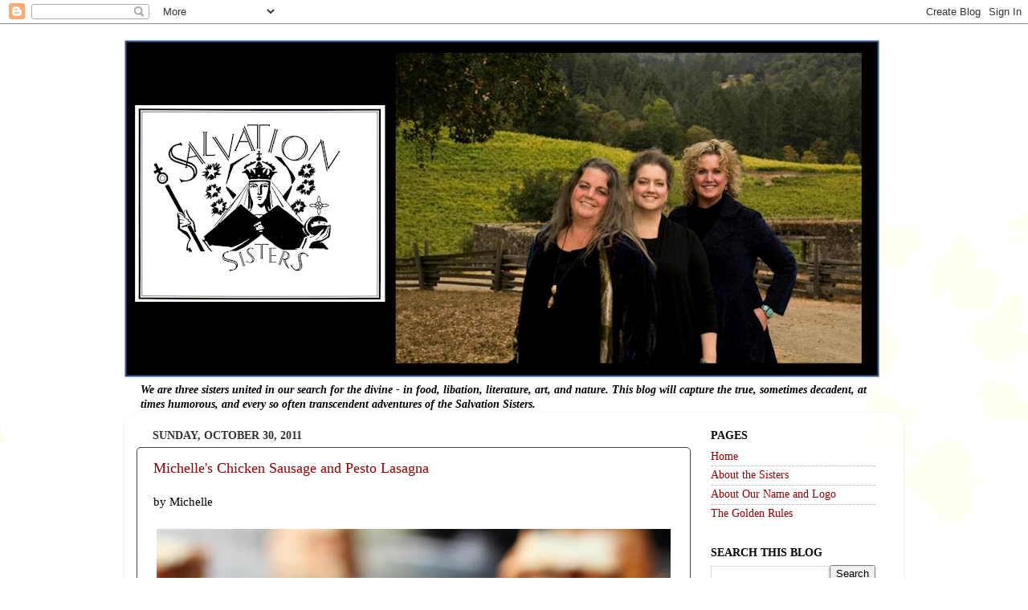

--- FILE ---
content_type: text/html; charset=UTF-8
request_url: https://www.salvationsisters.com/2011/10/
body_size: 37986
content:
<!DOCTYPE html>
<html class='v2' dir='ltr' lang='en'>
<head>
<link href='https://www.blogger.com/static/v1/widgets/4128112664-css_bundle_v2.css' rel='stylesheet' type='text/css'/>
<meta content='width=1100' name='viewport'/>
<meta content='text/html; charset=UTF-8' http-equiv='Content-Type'/>
<meta content='blogger' name='generator'/>
<link href='https://www.salvationsisters.com/favicon.ico' rel='icon' type='image/x-icon'/>
<link href='http://www.salvationsisters.com/2011/10/' rel='canonical'/>
<link rel="alternate" type="application/atom+xml" title="Salvation Sisters - Atom" href="https://www.salvationsisters.com/feeds/posts/default" />
<link rel="alternate" type="application/rss+xml" title="Salvation Sisters - RSS" href="https://www.salvationsisters.com/feeds/posts/default?alt=rss" />
<link rel="service.post" type="application/atom+xml" title="Salvation Sisters - Atom" href="https://www.blogger.com/feeds/6002212249736084772/posts/default" />
<!--Can't find substitution for tag [blog.ieCssRetrofitLinks]-->
<meta content='http://www.salvationsisters.com/2011/10/' property='og:url'/>
<meta content='Salvation Sisters' property='og:title'/>
<meta content='' property='og:description'/>
<title>Salvation Sisters: October 2011</title>
<style id='page-skin-1' type='text/css'><!--
/*-----------------------------------------------
Blogger Template Style
Name:     Picture Window
Designer: Blogger
URL:      www.blogger.com
----------------------------------------------- */
/* Content
----------------------------------------------- */
body {
font: normal normal 15px Georgia, Utopia, 'Palatino Linotype', Palatino, serif;
color: #000000;
background: #ffffff url(//themes.googleusercontent.com/image?id=0BwVBOzw_-hbMMDZjM2Q4YjctMTY2OC00ZGU2LWJjZDYtODVjOGRiOThlMGQ3) repeat-x fixed top center /* Credit: Jason Morrow (http://jasonmorrow.etsy.com) */;
}
html body .region-inner {
min-width: 0;
max-width: 100%;
width: auto;
}
.content-outer {
font-size: 90%;
}
a:link {
text-decoration:none;
color: #990000;
}
a:visited {
text-decoration:none;
color: #cc0000;
}
a:hover {
text-decoration:underline;
color: #660000;
}
.content-outer {
background: transparent none repeat scroll top left;
-moz-border-radius: 0;
-webkit-border-radius: 0;
-goog-ms-border-radius: 0;
border-radius: 0;
-moz-box-shadow: 0 0 0 rgba(0, 0, 0, .15);
-webkit-box-shadow: 0 0 0 rgba(0, 0, 0, .15);
-goog-ms-box-shadow: 0 0 0 rgba(0, 0, 0, .15);
box-shadow: 0 0 0 rgba(0, 0, 0, .15);
margin: 20px auto;
}
.content-inner {
padding: 0;
}
/* Header
----------------------------------------------- */
.header-outer {
background: transparent none repeat-x scroll top left;
_background-image: none;
color: #990000;
-moz-border-radius: 0;
-webkit-border-radius: 0;
-goog-ms-border-radius: 0;
border-radius: 0;
}
.Header img, .Header #header-inner {
-moz-border-radius: 0;
-webkit-border-radius: 0;
-goog-ms-border-radius: 0;
border-radius: 0;
}
.header-inner .Header .titlewrapper,
.header-inner .Header .descriptionwrapper {
padding-left: 0;
padding-right: 0;
}
.Header h1 {
font: normal normal 36px Georgia, Utopia, 'Palatino Linotype', Palatino, serif;
text-shadow: 1px 1px 3px rgba(0, 0, 0, 0.3);
}
.Header h1 a {
color: #990000;
}
.Header .description {
font-size: 130%;
}
/* Tabs
----------------------------------------------- */
.tabs-inner {
margin: .5em 20px 0;
padding: 0;
}
.tabs-inner .section {
margin: 0;
}
.tabs-inner .widget ul {
padding: 0;
background: transparent none repeat scroll bottom;
-moz-border-radius: 0;
-webkit-border-radius: 0;
-goog-ms-border-radius: 0;
border-radius: 0;
}
.tabs-inner .widget li {
border: none;
}
.tabs-inner .widget li a {
display: inline-block;
padding: .5em 1em;
margin-right: .25em;
color: #ffffff;
font: normal normal 15px Georgia, Utopia, 'Palatino Linotype', Palatino, serif;
-moz-border-radius: 10px 10px 0 0;
-webkit-border-top-left-radius: 10px;
-webkit-border-top-right-radius: 10px;
-goog-ms-border-radius: 10px 10px 0 0;
border-radius: 10px 10px 0 0;
background: transparent url(https://resources.blogblog.com/blogblog/data/1kt/transparent/black50.png) repeat scroll top left;
border-right: 1px solid transparent;
}
.tabs-inner .widget li:first-child a {
padding-left: 1.25em;
-moz-border-radius-topleft: 10px;
-moz-border-radius-bottomleft: 0;
-webkit-border-top-left-radius: 10px;
-webkit-border-bottom-left-radius: 0;
-goog-ms-border-top-left-radius: 10px;
-goog-ms-border-bottom-left-radius: 0;
border-top-left-radius: 10px;
border-bottom-left-radius: 0;
}
.tabs-inner .widget li.selected a,
.tabs-inner .widget li a:hover {
position: relative;
z-index: 1;
background: transparent url(https://resources.blogblog.com/blogblog/data/1kt/transparent/white80.png) repeat scroll bottom;
color: #000000;
-moz-box-shadow: 0 0 3px rgba(0, 0, 0, .15);
-webkit-box-shadow: 0 0 3px rgba(0, 0, 0, .15);
-goog-ms-box-shadow: 0 0 3px rgba(0, 0, 0, .15);
box-shadow: 0 0 3px rgba(0, 0, 0, .15);
}
/* Headings
----------------------------------------------- */
h2 {
font: normal bold 100% Georgia, Utopia, 'Palatino Linotype', Palatino, serif;
text-transform: uppercase;
color: #000000;
margin: .5em 0;
}
/* Main
----------------------------------------------- */
.main-outer {
background: transparent url(https://resources.blogblog.com/blogblog/data/1kt/transparent/white80.png) repeat scroll top left;
-moz-border-radius: 20px 20px 0 0;
-webkit-border-top-left-radius: 20px;
-webkit-border-top-right-radius: 20px;
-webkit-border-bottom-left-radius: 0;
-webkit-border-bottom-right-radius: 0;
-goog-ms-border-radius: 20px 20px 0 0;
border-radius: 20px 20px 0 0;
-moz-box-shadow: 0 1px 3px rgba(0, 0, 0, .15);
-webkit-box-shadow: 0 1px 3px rgba(0, 0, 0, .15);
-goog-ms-box-shadow: 0 1px 3px rgba(0, 0, 0, .15);
box-shadow: 0 1px 3px rgba(0, 0, 0, .15);
}
.main-inner {
padding: 15px 20px 20px;
}
.main-inner .column-center-inner {
padding: 0 0;
}
.main-inner .column-left-inner {
padding-left: 0;
}
.main-inner .column-right-inner {
padding-right: 0;
}
/* Posts
----------------------------------------------- */
h3.post-title {
margin: 0;
font: normal normal 18px Georgia, Utopia, 'Palatino Linotype', Palatino, serif;
}
.comments h4 {
margin: 1em 0 0;
font: normal normal 18px Georgia, Utopia, 'Palatino Linotype', Palatino, serif;
}
.date-header span {
color: #333333;
}
.post-outer {
background-color: #ffffff;
border: solid 1px #444444;
-moz-border-radius: 5px;
-webkit-border-radius: 5px;
border-radius: 5px;
-goog-ms-border-radius: 5px;
padding: 15px 20px;
margin: 0 -20px 20px;
}
.post-body {
line-height: 1.4;
font-size: 110%;
position: relative;
}
.post-header {
margin: 0 0 1.5em;
color: #444444;
line-height: 1.6;
}
.post-footer {
margin: .5em 0 0;
color: #444444;
line-height: 1.6;
}
#blog-pager {
font-size: 140%
}
#comments .comment-author {
padding-top: 1.5em;
border-top: dashed 1px #ccc;
border-top: dashed 1px rgba(128, 128, 128, .5);
background-position: 0 1.5em;
}
#comments .comment-author:first-child {
padding-top: 0;
border-top: none;
}
.avatar-image-container {
margin: .2em 0 0;
}
/* Comments
----------------------------------------------- */
.comments .comments-content .icon.blog-author {
background-repeat: no-repeat;
background-image: url([data-uri]);
}
.comments .comments-content .loadmore a {
border-top: 1px solid #660000;
border-bottom: 1px solid #660000;
}
.comments .continue {
border-top: 2px solid #660000;
}
/* Widgets
----------------------------------------------- */
.widget ul, .widget #ArchiveList ul.flat {
padding: 0;
list-style: none;
}
.widget ul li, .widget #ArchiveList ul.flat li {
border-top: dashed 1px #ccc;
border-top: dashed 1px rgba(128, 128, 128, .5);
}
.widget ul li:first-child, .widget #ArchiveList ul.flat li:first-child {
border-top: none;
}
.widget .post-body ul {
list-style: disc;
}
.widget .post-body ul li {
border: none;
}
/* Footer
----------------------------------------------- */
.footer-outer {
color:#cccccc;
background: transparent url(https://resources.blogblog.com/blogblog/data/1kt/transparent/black50.png) repeat scroll top left;
-moz-border-radius: 0 0 20px 20px;
-webkit-border-top-left-radius: 0;
-webkit-border-top-right-radius: 0;
-webkit-border-bottom-left-radius: 20px;
-webkit-border-bottom-right-radius: 20px;
-goog-ms-border-radius: 0 0 20px 20px;
border-radius: 0 0 20px 20px;
-moz-box-shadow: 0 1px 3px rgba(0, 0, 0, .15);
-webkit-box-shadow: 0 1px 3px rgba(0, 0, 0, .15);
-goog-ms-box-shadow: 0 1px 3px rgba(0, 0, 0, .15);
box-shadow: 0 1px 3px rgba(0, 0, 0, .15);
}
.footer-inner {
padding: 10px 20px 20px;
}
.footer-outer a {
color: #99ccee;
}
.footer-outer a:visited {
color: #77aaee;
}
.footer-outer a:hover {
color: #33aaff;
}
.footer-outer .widget h2 {
color: #aaaaaa;
}
/* Mobile
----------------------------------------------- */
html body.mobile {
height: auto;
}
html body.mobile {
min-height: 480px;
background-size: 100% auto;
}
.mobile .body-fauxcolumn-outer {
background: transparent none repeat scroll top left;
}
html .mobile .mobile-date-outer, html .mobile .blog-pager {
border-bottom: none;
background: transparent url(https://resources.blogblog.com/blogblog/data/1kt/transparent/white80.png) repeat scroll top left;
margin-bottom: 10px;
}
.mobile .date-outer {
background: transparent url(https://resources.blogblog.com/blogblog/data/1kt/transparent/white80.png) repeat scroll top left;
}
.mobile .header-outer, .mobile .main-outer,
.mobile .post-outer, .mobile .footer-outer {
-moz-border-radius: 0;
-webkit-border-radius: 0;
-goog-ms-border-radius: 0;
border-radius: 0;
}
.mobile .content-outer,
.mobile .main-outer,
.mobile .post-outer {
background: inherit;
border: none;
}
.mobile .content-outer {
font-size: 100%;
}
.mobile-link-button {
background-color: #990000;
}
.mobile-link-button a:link, .mobile-link-button a:visited {
color: #ffffff;
}
.mobile-index-contents {
color: #000000;
}
.mobile .tabs-inner .PageList .widget-content {
background: transparent url(https://resources.blogblog.com/blogblog/data/1kt/transparent/white80.png) repeat scroll bottom;
color: #000000;
}
.mobile .tabs-inner .PageList .widget-content .pagelist-arrow {
border-left: 1px solid transparent;
}

--></style>
<style id='template-skin-1' type='text/css'><!--
body {
min-width: 970px;
}
.content-outer, .content-fauxcolumn-outer, .region-inner {
min-width: 970px;
max-width: 970px;
_width: 970px;
}
.main-inner .columns {
padding-left: 0px;
padding-right: 250px;
}
.main-inner .fauxcolumn-center-outer {
left: 0px;
right: 250px;
/* IE6 does not respect left and right together */
_width: expression(this.parentNode.offsetWidth -
parseInt("0px") -
parseInt("250px") + 'px');
}
.main-inner .fauxcolumn-left-outer {
width: 0px;
}
.main-inner .fauxcolumn-right-outer {
width: 250px;
}
.main-inner .column-left-outer {
width: 0px;
right: 100%;
margin-left: -0px;
}
.main-inner .column-right-outer {
width: 250px;
margin-right: -250px;
}
#layout {
min-width: 0;
}
#layout .content-outer {
min-width: 0;
width: 800px;
}
#layout .region-inner {
min-width: 0;
width: auto;
}
body#layout div.add_widget {
padding: 8px;
}
body#layout div.add_widget a {
margin-left: 32px;
}
--></style>
<style>
    body {background-image:url(\/\/themes.googleusercontent.com\/image?id=0BwVBOzw_-hbMMDZjM2Q4YjctMTY2OC00ZGU2LWJjZDYtODVjOGRiOThlMGQ3);}
    
@media (max-width: 200px) { body {background-image:url(\/\/themes.googleusercontent.com\/image?id=0BwVBOzw_-hbMMDZjM2Q4YjctMTY2OC00ZGU2LWJjZDYtODVjOGRiOThlMGQ3&options=w200);}}
@media (max-width: 400px) and (min-width: 201px) { body {background-image:url(\/\/themes.googleusercontent.com\/image?id=0BwVBOzw_-hbMMDZjM2Q4YjctMTY2OC00ZGU2LWJjZDYtODVjOGRiOThlMGQ3&options=w400);}}
@media (max-width: 800px) and (min-width: 401px) { body {background-image:url(\/\/themes.googleusercontent.com\/image?id=0BwVBOzw_-hbMMDZjM2Q4YjctMTY2OC00ZGU2LWJjZDYtODVjOGRiOThlMGQ3&options=w800);}}
@media (max-width: 1200px) and (min-width: 801px) { body {background-image:url(\/\/themes.googleusercontent.com\/image?id=0BwVBOzw_-hbMMDZjM2Q4YjctMTY2OC00ZGU2LWJjZDYtODVjOGRiOThlMGQ3&options=w1200);}}
/* Last tag covers anything over one higher than the previous max-size cap. */
@media (min-width: 1201px) { body {background-image:url(\/\/themes.googleusercontent.com\/image?id=0BwVBOzw_-hbMMDZjM2Q4YjctMTY2OC00ZGU2LWJjZDYtODVjOGRiOThlMGQ3&options=w1600);}}
  </style>
<link href='https://www.blogger.com/dyn-css/authorization.css?targetBlogID=6002212249736084772&amp;zx=4c97ce22-f2b4-4713-b551-cd642b614fc5' media='none' onload='if(media!=&#39;all&#39;)media=&#39;all&#39;' rel='stylesheet'/><noscript><link href='https://www.blogger.com/dyn-css/authorization.css?targetBlogID=6002212249736084772&amp;zx=4c97ce22-f2b4-4713-b551-cd642b614fc5' rel='stylesheet'/></noscript>
<meta name='google-adsense-platform-account' content='ca-host-pub-1556223355139109'/>
<meta name='google-adsense-platform-domain' content='blogspot.com'/>

</head>
<body class='loading variant-open'>
<div class='navbar section' id='navbar' name='Navbar'><div class='widget Navbar' data-version='1' id='Navbar1'><script type="text/javascript">
    function setAttributeOnload(object, attribute, val) {
      if(window.addEventListener) {
        window.addEventListener('load',
          function(){ object[attribute] = val; }, false);
      } else {
        window.attachEvent('onload', function(){ object[attribute] = val; });
      }
    }
  </script>
<div id="navbar-iframe-container"></div>
<script type="text/javascript" src="https://apis.google.com/js/platform.js"></script>
<script type="text/javascript">
      gapi.load("gapi.iframes:gapi.iframes.style.bubble", function() {
        if (gapi.iframes && gapi.iframes.getContext) {
          gapi.iframes.getContext().openChild({
              url: 'https://www.blogger.com/navbar/6002212249736084772?origin\x3dhttps://www.salvationsisters.com',
              where: document.getElementById("navbar-iframe-container"),
              id: "navbar-iframe"
          });
        }
      });
    </script><script type="text/javascript">
(function() {
var script = document.createElement('script');
script.type = 'text/javascript';
script.src = '//pagead2.googlesyndication.com/pagead/js/google_top_exp.js';
var head = document.getElementsByTagName('head')[0];
if (head) {
head.appendChild(script);
}})();
</script>
</div></div>
<div class='body-fauxcolumns'>
<div class='fauxcolumn-outer body-fauxcolumn-outer'>
<div class='cap-top'>
<div class='cap-left'></div>
<div class='cap-right'></div>
</div>
<div class='fauxborder-left'>
<div class='fauxborder-right'></div>
<div class='fauxcolumn-inner'>
</div>
</div>
<div class='cap-bottom'>
<div class='cap-left'></div>
<div class='cap-right'></div>
</div>
</div>
</div>
<div class='content'>
<div class='content-fauxcolumns'>
<div class='fauxcolumn-outer content-fauxcolumn-outer'>
<div class='cap-top'>
<div class='cap-left'></div>
<div class='cap-right'></div>
</div>
<div class='fauxborder-left'>
<div class='fauxborder-right'></div>
<div class='fauxcolumn-inner'>
</div>
</div>
<div class='cap-bottom'>
<div class='cap-left'></div>
<div class='cap-right'></div>
</div>
</div>
</div>
<div class='content-outer'>
<div class='content-cap-top cap-top'>
<div class='cap-left'></div>
<div class='cap-right'></div>
</div>
<div class='fauxborder-left content-fauxborder-left'>
<div class='fauxborder-right content-fauxborder-right'></div>
<div class='content-inner'>
<header>
<div class='header-outer'>
<div class='header-cap-top cap-top'>
<div class='cap-left'></div>
<div class='cap-right'></div>
</div>
<div class='fauxborder-left header-fauxborder-left'>
<div class='fauxborder-right header-fauxborder-right'></div>
<div class='region-inner header-inner'>
<div class='header section' id='header' name='Header'><div class='widget Header' data-version='1' id='Header1'>
<div id='header-inner'>
<a href='https://www.salvationsisters.com/' style='display: block'>
<img alt='Salvation Sisters' height='420px; ' id='Header1_headerimg' src='https://blogger.googleusercontent.com/img/b/R29vZ2xl/AVvXsEjIM-FSCS_l2MALGRLNVFpZy8oR990L34RP6ByXqawUOW4zewfPIoie-AMqmKHneq04f0iLD1w-DuuZHb3h3wg24XMkBSffdaKOQt1aFS9pfj-tvyIR1hW7b-0lgpVwUQaxdJgL4BfzASlh/s940/Blog+Heading_2013_June+Rev+A.png' style='display: block' width='940px; '/>
</a>
</div>
</div></div>
</div>
</div>
<div class='header-cap-bottom cap-bottom'>
<div class='cap-left'></div>
<div class='cap-right'></div>
</div>
</div>
</header>
<div class='tabs-outer'>
<div class='tabs-cap-top cap-top'>
<div class='cap-left'></div>
<div class='cap-right'></div>
</div>
<div class='fauxborder-left tabs-fauxborder-left'>
<div class='fauxborder-right tabs-fauxborder-right'></div>
<div class='region-inner tabs-inner'>
<div class='tabs section' id='crosscol' name='Cross-Column'><div class='widget Text' data-version='1' id='Text1'>
<div class='widget-content'>
<strong><em>We are three sisters united in our search for the divine - in food, libation, literature, art, and nature. This blog will capture the true, sometimes decadent, at times humorous, and every so often transcendent adventures of the Salvation Sisters.</em> </strong><br />
</div>
<div class='clear'></div>
</div></div>
<div class='tabs no-items section' id='crosscol-overflow' name='Cross-Column 2'></div>
</div>
</div>
<div class='tabs-cap-bottom cap-bottom'>
<div class='cap-left'></div>
<div class='cap-right'></div>
</div>
</div>
<div class='main-outer'>
<div class='main-cap-top cap-top'>
<div class='cap-left'></div>
<div class='cap-right'></div>
</div>
<div class='fauxborder-left main-fauxborder-left'>
<div class='fauxborder-right main-fauxborder-right'></div>
<div class='region-inner main-inner'>
<div class='columns fauxcolumns'>
<div class='fauxcolumn-outer fauxcolumn-center-outer'>
<div class='cap-top'>
<div class='cap-left'></div>
<div class='cap-right'></div>
</div>
<div class='fauxborder-left'>
<div class='fauxborder-right'></div>
<div class='fauxcolumn-inner'>
</div>
</div>
<div class='cap-bottom'>
<div class='cap-left'></div>
<div class='cap-right'></div>
</div>
</div>
<div class='fauxcolumn-outer fauxcolumn-left-outer'>
<div class='cap-top'>
<div class='cap-left'></div>
<div class='cap-right'></div>
</div>
<div class='fauxborder-left'>
<div class='fauxborder-right'></div>
<div class='fauxcolumn-inner'>
</div>
</div>
<div class='cap-bottom'>
<div class='cap-left'></div>
<div class='cap-right'></div>
</div>
</div>
<div class='fauxcolumn-outer fauxcolumn-right-outer'>
<div class='cap-top'>
<div class='cap-left'></div>
<div class='cap-right'></div>
</div>
<div class='fauxborder-left'>
<div class='fauxborder-right'></div>
<div class='fauxcolumn-inner'>
</div>
</div>
<div class='cap-bottom'>
<div class='cap-left'></div>
<div class='cap-right'></div>
</div>
</div>
<!-- corrects IE6 width calculation -->
<div class='columns-inner'>
<div class='column-center-outer'>
<div class='column-center-inner'>
<div class='main section' id='main' name='Main'><div class='widget Blog' data-version='1' id='Blog1'>
<div class='blog-posts hfeed'>

          <div class="date-outer">
        
<h2 class='date-header'><span>Sunday, October 30, 2011</span></h2>

          <div class="date-posts">
        
<div class='post-outer'>
<div class='post hentry uncustomized-post-template' itemprop='blogPost' itemscope='itemscope' itemtype='http://schema.org/BlogPosting'>
<meta content='https://blogger.googleusercontent.com/img/b/R29vZ2xl/AVvXsEjWru1OMdf1C58yhGcrShqQxEWB6pZvGEVHi330C2RHMIcDRjpg3Of3vfLiJtR-Ak2ag7poSSn_DfvIgVraWxHwAkyi2YaZADcrXYOUHWarr828gUjeYh-x1hiQpzuEjHvnI-TOmzHfVHgM/s640/October+2011+327.jpg' itemprop='image_url'/>
<meta content='6002212249736084772' itemprop='blogId'/>
<meta content='4317031866417600297' itemprop='postId'/>
<a name='4317031866417600297'></a>
<h3 class='post-title entry-title' itemprop='name'>
<a href='https://www.salvationsisters.com/2011/10/michelles-chicken-sausage-and-pesto.html'>Michelle's Chicken Sausage and Pesto Lasagna</a>
</h3>
<div class='post-header'>
<div class='post-header-line-1'></div>
</div>
<div class='post-body entry-content' id='post-body-4317031866417600297' itemprop='description articleBody'>
by Michelle&#65279;&#65279;&#65279; <br>
<br>
<table align="center" cellpadding="0" cellspacing="0" class="tr-caption-container" style="margin-left: auto; margin-right: auto; text-align: center;"><tbody>
<tr><td style="text-align: center;"><a href="https://blogger.googleusercontent.com/img/b/R29vZ2xl/AVvXsEjWru1OMdf1C58yhGcrShqQxEWB6pZvGEVHi330C2RHMIcDRjpg3Of3vfLiJtR-Ak2ag7poSSn_DfvIgVraWxHwAkyi2YaZADcrXYOUHWarr828gUjeYh-x1hiQpzuEjHvnI-TOmzHfVHgM/s1600/October+2011+327.jpg" imageanchor="1" style="margin-left: auto; margin-right: auto;"><img border="0" height="425" oda="true" src="https://blogger.googleusercontent.com/img/b/R29vZ2xl/AVvXsEjWru1OMdf1C58yhGcrShqQxEWB6pZvGEVHi330C2RHMIcDRjpg3Of3vfLiJtR-Ak2ag7poSSn_DfvIgVraWxHwAkyi2YaZADcrXYOUHWarr828gUjeYh-x1hiQpzuEjHvnI-TOmzHfVHgM/s640/October+2011+327.jpg" width="640"></a></td></tr>
<tr><td class="tr-caption" style="text-align: center;"><span style="font-size: small;"><i>Prepping individual servings for the freezer.</i></span></td></tr>
</tbody></table>
&#160;&#160; <span style="color: black;">Earlier this month&#160;we celebrated&#160;Italian Fest Week at my house.&#160;With the assistance of my mom and niece, I&#160;prepared both my lasagna and</span> <a href="http://www.salvationsisters.com/2011/10/michelles-chicken-and-spinach-manicotti.html">manicotti </a><span style="color: black;">recipes&#160;with the express intention of keeping&#160;individual portions stored&#160;in the freezer. This time of year, when life seems to hit the fast forward button from Halloween through New Year&#39;s Eve, I&#160;appreciate having homemade meals at the ready&#160;that can be heated directly from&#160;the freezer. I also really appreciate that&#160;lasagna and</span> <a href="http://www.salvationsisters.com/2011/10/michelles-chicken-and-spinach-manicotti.html">manicotti</a>&#160;<span style="color: black;">fall under the category of stress free entertaining.&#160;</span><br>
<div style="border-bottom: medium none; border-left: medium none; border-right: medium none; border-top: medium none;">
<span style="color: black;">&#160;&#160; The lasagna receives a two-fold flavor boost by substituting chicken sausage for ground beef, and by adding homemade</span> <a href="http://www.salvationsisters.com/2010/08/michelles-basil-pesto.html">basil pesto</a> <span style="color: black;">to the ricotta filling.&#160;I also like letting the meat sauce rest in the refrigerator for a day for the flavors to fully develop.</span></div>
<div class="separator" style="clear: both; text-align: center;">
<a href="https://blogger.googleusercontent.com/img/b/R29vZ2xl/AVvXsEi4W1XCJejLoh4VEgmVrDK6mABVwt44VTGTcWvAPWxQZFPlL0-_J2ynL61tFi9iNKfDClHVkoB3hIBZq1oq_UT2BeODSbcLEBLnrASpqTsQoOebRaTiuWBOCAglFkIwBScSyUNwv-7-LLvc/s1600/October+2011+150.jpg" imageanchor="1" style="margin-left: 1em; margin-right: 1em;"><img border="0" height="425" ida="true" src="https://blogger.googleusercontent.com/img/b/R29vZ2xl/AVvXsEi4W1XCJejLoh4VEgmVrDK6mABVwt44VTGTcWvAPWxQZFPlL0-_J2ynL61tFi9iNKfDClHVkoB3hIBZq1oq_UT2BeODSbcLEBLnrASpqTsQoOebRaTiuWBOCAglFkIwBScSyUNwv-7-LLvc/s640/October+2011+150.jpg" width="640"></a></div>
<div style="border-bottom: medium none; border-left: medium none; border-right: medium none; border-top: medium none;">
<br></div>
<span style="color: #990000; font-size: large;">Michelle&#39;s Chicken Sausage and Pesto Lasagna</span><br>
<div style='clear: both;'></div>
</div>
<div class='jump-link'>
<a href='https://www.salvationsisters.com/2011/10/michelles-chicken-sausage-and-pesto.html#more' title='Michelle&#39;s Chicken Sausage and Pesto Lasagna'>Read more &#187;</a>
</div>
<div class='post-footer'>
<div class='post-footer-line post-footer-line-1'>
<span class='post-author vcard'>
Posted by
<span class='fn' itemprop='author' itemscope='itemscope' itemtype='http://schema.org/Person'>
<meta content='https://www.blogger.com/profile/07780358097127781961' itemprop='url'/>
<a class='g-profile' href='https://www.blogger.com/profile/07780358097127781961' rel='author' title='author profile'>
<span itemprop='name'>Salvation Sisters</span>
</a>
</span>
</span>
<span class='post-timestamp'>
at
<meta content='http://www.salvationsisters.com/2011/10/michelles-chicken-sausage-and-pesto.html' itemprop='url'/>
<a class='timestamp-link' href='https://www.salvationsisters.com/2011/10/michelles-chicken-sausage-and-pesto.html' rel='bookmark' title='permanent link'><abbr class='published' itemprop='datePublished' title='2011-10-30T15:19:00-07:00'>3:19&#8239;PM</abbr></a>
</span>
<span class='post-comment-link'>
<a class='comment-link' href='https://www.salvationsisters.com/2011/10/michelles-chicken-sausage-and-pesto.html#comment-form' onclick=''>
No comments:
  </a>
</span>
<span class='post-icons'>
<span class='item-action'>
<a href='https://www.blogger.com/email-post/6002212249736084772/4317031866417600297' title='Email Post'>
<img alt='' class='icon-action' height='13' src='https://resources.blogblog.com/img/icon18_email.gif' width='18'/>
</a>
</span>
<span class='item-control blog-admin pid-641961417'>
<a href='https://www.blogger.com/post-edit.g?blogID=6002212249736084772&postID=4317031866417600297&from=pencil' title='Edit Post'>
<img alt='' class='icon-action' height='18' src='https://resources.blogblog.com/img/icon18_edit_allbkg.gif' width='18'/>
</a>
</span>
</span>
<div class='post-share-buttons goog-inline-block'>
<a class='goog-inline-block share-button sb-email' href='https://www.blogger.com/share-post.g?blogID=6002212249736084772&postID=4317031866417600297&target=email' target='_blank' title='Email This'><span class='share-button-link-text'>Email This</span></a><a class='goog-inline-block share-button sb-blog' href='https://www.blogger.com/share-post.g?blogID=6002212249736084772&postID=4317031866417600297&target=blog' onclick='window.open(this.href, "_blank", "height=270,width=475"); return false;' target='_blank' title='BlogThis!'><span class='share-button-link-text'>BlogThis!</span></a><a class='goog-inline-block share-button sb-twitter' href='https://www.blogger.com/share-post.g?blogID=6002212249736084772&postID=4317031866417600297&target=twitter' target='_blank' title='Share to X'><span class='share-button-link-text'>Share to X</span></a><a class='goog-inline-block share-button sb-facebook' href='https://www.blogger.com/share-post.g?blogID=6002212249736084772&postID=4317031866417600297&target=facebook' onclick='window.open(this.href, "_blank", "height=430,width=640"); return false;' target='_blank' title='Share to Facebook'><span class='share-button-link-text'>Share to Facebook</span></a><a class='goog-inline-block share-button sb-pinterest' href='https://www.blogger.com/share-post.g?blogID=6002212249736084772&postID=4317031866417600297&target=pinterest' target='_blank' title='Share to Pinterest'><span class='share-button-link-text'>Share to Pinterest</span></a>
</div>
</div>
<div class='post-footer-line post-footer-line-2'>
<span class='post-labels'>
Labels:
<a href='https://www.salvationsisters.com/search/label/Freezer%20Meals' rel='tag'>Freezer Meals</a>,
<a href='https://www.salvationsisters.com/search/label/Italian' rel='tag'>Italian</a>,
<a href='https://www.salvationsisters.com/search/label/Pasta' rel='tag'>Pasta</a>,
<a href='https://www.salvationsisters.com/search/label/Poultry' rel='tag'>Poultry</a>
</span>
</div>
<div class='post-footer-line post-footer-line-3'>
<span class='post-location'>
</span>
</div>
</div>
</div>
</div>

          </div></div>
        

          <div class="date-outer">
        
<h2 class='date-header'><span>Sunday, October 23, 2011</span></h2>

          <div class="date-posts">
        
<div class='post-outer'>
<div class='post hentry uncustomized-post-template' itemprop='blogPost' itemscope='itemscope' itemtype='http://schema.org/BlogPosting'>
<meta content='https://blogger.googleusercontent.com/img/b/R29vZ2xl/AVvXsEiLowoh3Yhzmzs31WUJNa6RXAmGL-i9O9-txs8rnvbyClv3M5bpSQIZIbwEJ7COi02ZLxa5VNm1Ko7hLcM4xWCzXGVI4X1BbjxBDg1EQhyphenhyphenVwGkwjRQ5BlGDM48c9hBCCZK0f5rkGKBiig8/s640/Brownies+106_edited-1.jpg' itemprop='image_url'/>
<meta content='6002212249736084772' itemprop='blogId'/>
<meta content='3357880716065682632' itemprop='postId'/>
<a name='3357880716065682632'></a>
<h3 class='post-title entry-title' itemprop='name'>
<a href='https://www.salvationsisters.com/2011/10/ooiest-gooiest-chocolatiest-fudgiest.html'>Ooiest Gooiest Chocolatiest Fudgiest Brownies</a>
</h3>
<div class='post-header'>
<div class='post-header-line-1'></div>
</div>
<div class='post-body entry-content' id='post-body-3357880716065682632' itemprop='description articleBody'>
by Michelle<br />
<br />
<div class="separator" style="clear: both; text-align: center;">
<a href="https://blogger.googleusercontent.com/img/b/R29vZ2xl/AVvXsEiLowoh3Yhzmzs31WUJNa6RXAmGL-i9O9-txs8rnvbyClv3M5bpSQIZIbwEJ7COi02ZLxa5VNm1Ko7hLcM4xWCzXGVI4X1BbjxBDg1EQhyphenhyphenVwGkwjRQ5BlGDM48c9hBCCZK0f5rkGKBiig8/s1600/Brownies+106_edited-1.jpg" imageanchor="1" style="margin-left: 1em; margin-right: 1em;"><img border="0" height="425" qaa="true" src="https://blogger.googleusercontent.com/img/b/R29vZ2xl/AVvXsEiLowoh3Yhzmzs31WUJNa6RXAmGL-i9O9-txs8rnvbyClv3M5bpSQIZIbwEJ7COi02ZLxa5VNm1Ko7hLcM4xWCzXGVI4X1BbjxBDg1EQhyphenhyphenVwGkwjRQ5BlGDM48c9hBCCZK0f5rkGKBiig8/s640/Brownies+106_edited-1.jpg" width="640" /></a></div>
<br />
&nbsp;&nbsp; <span style="color: black;">For nearly a decade, during my twenties, I worked as a sales account manager for a small business, a high-tech manufacturers' represenative owned by two men, Barry and Harry. Yes, that's right, Barry and Harry. Their names rhymed, but that's&nbsp;where the similarities ended. The partners could not have been more different and yet it was their disctinct differences that complemented each other, and helped them&nbsp;to build&nbsp;a very successful business. Since the business always had fewer than 10 employees, we always felt like a family, and if there were any secrets, they were well hidden. We were all&nbsp;interwoven into&nbsp;the fabric of each other's lives. Like any family we squabbled, fought, reconciled, celebrated, and leaned on each other for personal and professional support. We&nbsp;celebrated bar and bat mitvahs, birthdays, weddings,&nbsp;holidays and&nbsp;key milestones,&nbsp;and collectively mourned divorces, deaths, and tragic global events.&nbsp;&nbsp;</span><br />
<span style="color: black;">&nbsp;&nbsp;&nbsp;Looking back, it is easy for me to&nbsp;identify that each&nbsp;man was an instrumental father figure in my life. Harry took&nbsp;me under his wing and introduced me to the finer things in life:&nbsp;gourmet food and wine. Barry, an excellent negotiator who&nbsp;led by example, explained the&nbsp;intricacies of a deal, and&nbsp;helped me transition from&nbsp;an inside sales role to the coveted position of field sales.&nbsp;Barry taught me how to listen and how to be comfortable with uncomfortable silences.&nbsp;In theory it is&nbsp;"as simple" as asking a question, and not saying anything more - no matter how&nbsp;strenuous the silence -&nbsp;until the person being asked the question reponds. I continually draw upon the lessons that I&nbsp;learned while under the tutelage of&nbsp;Barry and Harry, and there was surely no better place to start my career than to work with these two fine men who were my mentors.&#65279;</span> <br />
<br />
<table align="center" cellpadding="0" cellspacing="0" class="tr-caption-container" style="margin-left: auto; margin-right: auto; text-align: center;"><tbody>
<tr><td style="text-align: center;"><a href="https://blogger.googleusercontent.com/img/b/R29vZ2xl/AVvXsEg5udAWAqYyistSDd11iNGqZ0Oq0ZmISt8nA1clOxwlhR3TWk8ZeobJP3aofsHv32Xcae3lvJXTRDh0c-P3eMEvB445skELO2-W9YE7rtgrFdXgJOmuskh4zC2pUPe3wK4tHBfD095a8rr4/s1600/Michelle_Late+Eighties_edited-1.jpg" imageanchor="1" style="margin-left: auto; margin-right: auto;"><img border="0" height="436" rda="true" src="https://blogger.googleusercontent.com/img/b/R29vZ2xl/AVvXsEg5udAWAqYyistSDd11iNGqZ0Oq0ZmISt8nA1clOxwlhR3TWk8ZeobJP3aofsHv32Xcae3lvJXTRDh0c-P3eMEvB445skELO2-W9YE7rtgrFdXgJOmuskh4zC2pUPe3wK4tHBfD095a8rr4/s640/Michelle_Late+Eighties_edited-1.jpg" width="640" /></a></td></tr>
<tr><td class="tr-caption" style="text-align: center;"><span style="font-size: small;"><i>Harry took this photo of me in the late 1980's&nbsp;at a colleague's wedding. </i></span></td></tr>
</tbody></table>
&nbsp; <span style="color: black;">Barry's wife, Lolly, visited the office frequently. She was a force: a mother of four, owner of a successful&nbsp; catering business and in her "spare time" assisted Barry with payroll and the accounting for the rep company. One paticular Friday morning,&nbsp;I was&nbsp;sharing with the wider audience that I planned on making brownies&nbsp;over the weekend, but had not settled on a recipe. Lolly, who was passing by, heard my comments and said something to the effect of, "My grandmother made the ooiest, gooiest, most chocolatiest, fudgiest brownies you will ever taste." Oh, really? I'd love to get my hands on that recipe, I thought to myself. Much to my surprise, when I politely requested the recipe, she&nbsp;directed me&nbsp;to fetch a piece of paper. My pen at the ready, she recited the recipe from memory. I was more than a little surprised that she could recall&nbsp;it upon request until&nbsp;I remembered that this is a woman who can read a book and knit simultaneously.&nbsp;</span><br />
<span style="color: black;">&nbsp;&nbsp; If you want to experience the ooiest, gooiest, most chocolatiest, fudgiest brownies ever, don't delay, make Lolly's Grandmother's brownies today!</span><br />
<span style="color: black;"><br /></span>
<br />
<div class="separator" style="clear: both; text-align: center;">
<a href="https://blogger.googleusercontent.com/img/b/R29vZ2xl/AVvXsEjMdY_hqOYpOebOJCXUJyhhn-m3WRlXcuantPuMQw7Rq0B3bBt51Jmwr7HKdsUFW-vsxnEJeGAGrA8x_5hAwvMFKxTO5tVffdN5D54x5-VMrVFho6VM-CZaj0UQzC0E5CbKCueALFzPO2U/s1600/Brownies+056_edited-1.jpg" imageanchor="1" style="margin-left: 1em; margin-right: 1em;"><img border="0" height="425" qaa="true" src="https://blogger.googleusercontent.com/img/b/R29vZ2xl/AVvXsEjMdY_hqOYpOebOJCXUJyhhn-m3WRlXcuantPuMQw7Rq0B3bBt51Jmwr7HKdsUFW-vsxnEJeGAGrA8x_5hAwvMFKxTO5tVffdN5D54x5-VMrVFho6VM-CZaj0UQzC0E5CbKCueALFzPO2U/s640/Brownies+056_edited-1.jpg" width="640" /></a></div>
<br />
<span style="color: #990000; font-size: large;">Ooiest Gooiest Chocolatiest Fudgiest&nbsp;Brownies</span><br />
<br />
&nbsp;&nbsp; <span style="color: black;">You can make the brownies earlier in the day, and the tasty delight&nbsp;will stay quite content in the pan until dessert is ready to be served. This is a decidedly unfussy dessert that just about everyone will surely love. I also like adding smaller cut portions of brownies to a dessert buffet that can be eaten without the aid of&nbsp;a plate and fork. </span><br />
<span style="color: black;">&nbsp;&nbsp; For a more formal gathering, the brownies are extraordinary served with ice cream and vanilla whipped cream&nbsp;(bonus points if both are homemade). You may also want to consider drizzling caramel sauce that has been gently warmed. If you opt out of the walnuts in the recipe&nbsp;(due to someone in the crowd with an aversion or allergy&nbsp;to nuts), a great alternative is to serve candied walnuts or pecans on the side that can be sprinkled over the whipped cream. The brownies are also delicious served&nbsp;with milk,&nbsp;red wine or port.</span><br />
<span style="color: black;">&nbsp;&nbsp; This is an easy dessert for teenagers to make. My daughter, Maddie&nbsp;alternates between preparing brownies and</span> <a href="http://www.salvationsisters.com/2010/06/ode-to-los-olivos-and-secrets-of-lindas.html">Linda's Chocolate Chip Cookies</a><span style="color: black;">. Maddie will sometimes use salted butter, in which case, she omits the 1/2 teaspoon of sea salt.</span><br />
<br />
<span style="color: #990000;">Ingredients:</span><br />
<span style="color: black;">6 ounces unsweetened chocolate</span><br />
<span style="color: black;">1-1/2 sticks unsalted butter, cut into 1-inch cubes</span><br />
<span style="color: black;">6 extra large eggs</span><br />
<span style="color: black;">3 cups granulated sugar</span><br />
<span style="color: black;">1/2 tsp sea salt</span><br />
<span style="color: black;">1-1/2 cups all-purpose white flour</span><br />
<span style="color: black;">1-1/2 tsps vanilla extract, or</span> <a href="http://www.salvationsisters.com/2011/05/products-we-love-vanilla-bean-paste.html">vanilla bean paste</a><br />
<span style="color: black;">1-1/2 cups chocolate chips, divided</span><br />
<span style="color: black;">3/4 cup walnut halves or roughly chopped walnuts, optional</span><br />
<span style="color: black;">additional butter or spray oil to grease the pan</span><br />
<br />
<span style="color: #990000;">Garnishes:</span><br />
<span style="color: black;">ice cream</span><br />
<span style="color: black;">whipping cream <span style="color: black;">or dazzle the crowd with a</span> <a href="http://www.salvationsisters.com/2011/12/products-we-love-isi-whip-it.html" target="_blank">Whip-It!</a>&nbsp;</span><span style="color: black;">(fun to say, fun to use.)</span><br />
<span style="color: black;">caramel sauce</span><br />
<span style="color: black;"><a href="http://www.salvationsisters.com/2012/05/maple-sugared-candied-walnuts.html" target="_blank">Maple Sugared Candied Walnuts</a>&nbsp;or pecans</span><br />
<span style="color: black;"><br /></span>
<br />
<div class="separator" style="clear: both; text-align: center;">
<a href="https://blogger.googleusercontent.com/img/b/R29vZ2xl/AVvXsEjuep3dH22akzSSXf-zWOLuPzpLGyPkKyNyvEdW7V9g_RLztvjoRmpfq3zvZiOWTjNernKk7thkVIgzkTNRho7KSkuvesdy1vtBDUP3HLXw-sVPdYP05-T-NvNPKyqhDc7N6Q_PYq4rGAo/s1600/August+27+2011+096.jpg" imageanchor="1" style="margin-left: 1em; margin-right: 1em;"><img border="0" height="425" qaa="true" src="https://blogger.googleusercontent.com/img/b/R29vZ2xl/AVvXsEjuep3dH22akzSSXf-zWOLuPzpLGyPkKyNyvEdW7V9g_RLztvjoRmpfq3zvZiOWTjNernKk7thkVIgzkTNRho7KSkuvesdy1vtBDUP3HLXw-sVPdYP05-T-NvNPKyqhDc7N6Q_PYq4rGAo/s640/August+27+2011+096.jpg" width="640" /></a></div>
<br />
<span style="color: #990000;">Procedure:</span><br />
<span style="color: black;">1. Open the oven door and verify that the bottom rack is placed in the lower third of the oven.&nbsp;The top rack should rest in the upper third of the oven with enough room to easily slide in the baking dish below. Set a big cookie sheet on the top rack to act as a "shield" which will help prevent the&nbsp;brownies from over-browning during baking.Preheat the oven to 325&#176;F.</span><br />
<span style="color: black;">2. Butter or&nbsp;spray a 9"x12"x2" rectangular baking dish. Set aside.</span><br />
<span style="color: black;">3. Combine&nbsp;chocolate and butter together in a double boiler set over water and heat until just melted. Stir until&nbsp;completely smooth. Remove the top part of the double boiler, discard water.&nbsp;Set chocolate and butter mixture aside to cool slightly.</span><br />
<span style="color: black;"><br /></span>
<br />
<div class="separator" style="clear: both; text-align: center;">
<a href="https://blogger.googleusercontent.com/img/b/R29vZ2xl/AVvXsEjt9Bs39Z3OQlXHjzB1n2vfvTpBeWG_XB3G1RDgyWYXBehEzDCNlFKUpDhcCn0uD38p4TJpeCtAmfJab7wZmpUXaCQqZqxDpuO7xpX-npR2vGT0dK3U-5WA9BHsg-GUrT6nR8MGh0exsjg/s1600/August+27+2011+091.jpg" imageanchor="1" style="margin-left: 1em; margin-right: 1em;"><img border="0" height="425" qaa="true" src="https://blogger.googleusercontent.com/img/b/R29vZ2xl/AVvXsEjt9Bs39Z3OQlXHjzB1n2vfvTpBeWG_XB3G1RDgyWYXBehEzDCNlFKUpDhcCn0uD38p4TJpeCtAmfJab7wZmpUXaCQqZqxDpuO7xpX-npR2vGT0dK3U-5WA9BHsg-GUrT6nR8MGh0exsjg/s640/August+27+2011+091.jpg" width="640" /></a></div>
<br />
<span style="color: black;">4. Beat eggs and sugar really well, about&nbsp;5 minutes. Mix in the rest of the ingredients and half the chocolate chips. Transfer the batter to the greased pan. Gently shake the pan to evenly distribute the batter to the edges. Cover the top with the remaining half of the chocolate chips. </span><br />
<span style="color: black;"><br /></span>
<br />
<div class="separator" style="clear: both; text-align: center;">
<a href="https://blogger.googleusercontent.com/img/b/R29vZ2xl/AVvXsEjo_fJ95j-CqkawWxfkN8NaiMY_o7UMQaqORgS7WCgh-NxNsKLLq9SXPs9QQ5Plf7m0_iK7zya3dNPUBIOArxaXnKkUQqzorL2CLJ9RjcFnLcHtp5UB6PBtkT65s2fV0-U2Tq8NwahMcS8/s1600/August+27+2011+144.jpg" imageanchor="1" style="margin-left: 1em; margin-right: 1em;"><img border="0" height="425" qaa="true" src="https://blogger.googleusercontent.com/img/b/R29vZ2xl/AVvXsEjo_fJ95j-CqkawWxfkN8NaiMY_o7UMQaqORgS7WCgh-NxNsKLLq9SXPs9QQ5Plf7m0_iK7zya3dNPUBIOArxaXnKkUQqzorL2CLJ9RjcFnLcHtp5UB6PBtkT65s2fV0-U2Tq8NwahMcS8/s640/August+27+2011+144.jpg" width="640" /></a></div>
<br />
<span style="color: black;">5. Bake for about&nbsp;45 minutes until fragrant and set. The edges will pull slightly away from the sides of the pan.&nbsp;Do not over bake... it is far better if the brownies are a little under done... they'll be just that much more fudgier. Cool on a rack. Yield: 12-16, or more, depending upon serving size.</span><br />
<span style="color: black;"><br /></span>
<br />
<div class="separator" style="clear: both; text-align: center;">
<a href="https://blogger.googleusercontent.com/img/b/R29vZ2xl/AVvXsEgVbD5RHT88yltZAGrDs0KFjwXTVQix0ZuIfF1fOpMeOQArUWa9G9QsKj-gkpI88nwSw9RSDDi_ApR_eP-5artvJ_MVIWwRg7Kc2lDY1f6Bg19q-cyrvOtG3IFonfbPGJ7udBo8aA87pCE/s1600/Brownies+017_edited-1.jpg" imageanchor="1" style="margin-left: 1em; margin-right: 1em;"><img border="0" height="425" qaa="true" src="https://blogger.googleusercontent.com/img/b/R29vZ2xl/AVvXsEgVbD5RHT88yltZAGrDs0KFjwXTVQix0ZuIfF1fOpMeOQArUWa9G9QsKj-gkpI88nwSw9RSDDi_ApR_eP-5artvJ_MVIWwRg7Kc2lDY1f6Bg19q-cyrvOtG3IFonfbPGJ7udBo8aA87pCE/s640/Brownies+017_edited-1.jpg" width="640" /></a></div>
<div style='clear: both;'></div>
</div>
<div class='post-footer'>
<div class='post-footer-line post-footer-line-1'>
<span class='post-author vcard'>
Posted by
<span class='fn' itemprop='author' itemscope='itemscope' itemtype='http://schema.org/Person'>
<meta content='https://www.blogger.com/profile/07780358097127781961' itemprop='url'/>
<a class='g-profile' href='https://www.blogger.com/profile/07780358097127781961' rel='author' title='author profile'>
<span itemprop='name'>Salvation Sisters</span>
</a>
</span>
</span>
<span class='post-timestamp'>
at
<meta content='http://www.salvationsisters.com/2011/10/ooiest-gooiest-chocolatiest-fudgiest.html' itemprop='url'/>
<a class='timestamp-link' href='https://www.salvationsisters.com/2011/10/ooiest-gooiest-chocolatiest-fudgiest.html' rel='bookmark' title='permanent link'><abbr class='published' itemprop='datePublished' title='2011-10-23T11:46:00-07:00'>11:46&#8239;AM</abbr></a>
</span>
<span class='post-comment-link'>
<a class='comment-link' href='https://www.salvationsisters.com/2011/10/ooiest-gooiest-chocolatiest-fudgiest.html#comment-form' onclick=''>
No comments:
  </a>
</span>
<span class='post-icons'>
<span class='item-action'>
<a href='https://www.blogger.com/email-post/6002212249736084772/3357880716065682632' title='Email Post'>
<img alt='' class='icon-action' height='13' src='https://resources.blogblog.com/img/icon18_email.gif' width='18'/>
</a>
</span>
<span class='item-control blog-admin pid-641961417'>
<a href='https://www.blogger.com/post-edit.g?blogID=6002212249736084772&postID=3357880716065682632&from=pencil' title='Edit Post'>
<img alt='' class='icon-action' height='18' src='https://resources.blogblog.com/img/icon18_edit_allbkg.gif' width='18'/>
</a>
</span>
</span>
<div class='post-share-buttons goog-inline-block'>
<a class='goog-inline-block share-button sb-email' href='https://www.blogger.com/share-post.g?blogID=6002212249736084772&postID=3357880716065682632&target=email' target='_blank' title='Email This'><span class='share-button-link-text'>Email This</span></a><a class='goog-inline-block share-button sb-blog' href='https://www.blogger.com/share-post.g?blogID=6002212249736084772&postID=3357880716065682632&target=blog' onclick='window.open(this.href, "_blank", "height=270,width=475"); return false;' target='_blank' title='BlogThis!'><span class='share-button-link-text'>BlogThis!</span></a><a class='goog-inline-block share-button sb-twitter' href='https://www.blogger.com/share-post.g?blogID=6002212249736084772&postID=3357880716065682632&target=twitter' target='_blank' title='Share to X'><span class='share-button-link-text'>Share to X</span></a><a class='goog-inline-block share-button sb-facebook' href='https://www.blogger.com/share-post.g?blogID=6002212249736084772&postID=3357880716065682632&target=facebook' onclick='window.open(this.href, "_blank", "height=430,width=640"); return false;' target='_blank' title='Share to Facebook'><span class='share-button-link-text'>Share to Facebook</span></a><a class='goog-inline-block share-button sb-pinterest' href='https://www.blogger.com/share-post.g?blogID=6002212249736084772&postID=3357880716065682632&target=pinterest' target='_blank' title='Share to Pinterest'><span class='share-button-link-text'>Share to Pinterest</span></a>
</div>
</div>
<div class='post-footer-line post-footer-line-2'>
<span class='post-labels'>
Labels:
<a href='https://www.salvationsisters.com/search/label/Chocolate' rel='tag'>Chocolate</a>
</span>
</div>
<div class='post-footer-line post-footer-line-3'>
<span class='post-location'>
</span>
</div>
</div>
</div>
</div>

          </div></div>
        

          <div class="date-outer">
        
<h2 class='date-header'><span>Sunday, October 16, 2011</span></h2>

          <div class="date-posts">
        
<div class='post-outer'>
<div class='post hentry uncustomized-post-template' itemprop='blogPost' itemscope='itemscope' itemtype='http://schema.org/BlogPosting'>
<meta content='https://blogger.googleusercontent.com/img/b/R29vZ2xl/AVvXsEgND46HborRedqFdVUuOtRhfe31wyZAdytR4jDSiO5Rgow66ObnjS21iMHj6FwmpQrq6aBiYY2o2b41gBFGotLz63N27OJrz-WtTKxNcHwewsfoIgR8TaIBd0XkYY7dhXiDZFuX-MtzDSzy/s640/Manicotti+2+268.jpg' itemprop='image_url'/>
<meta content='6002212249736084772' itemprop='blogId'/>
<meta content='8445526211433633505' itemprop='postId'/>
<a name='8445526211433633505'></a>
<h3 class='post-title entry-title' itemprop='name'>
<a href='https://www.salvationsisters.com/2011/10/michelles-chicken-and-spinach-manicotti.html'>Michelle's Chicken and Spinach Manicotti</a>
</h3>
<div class='post-header'>
<div class='post-header-line-1'></div>
</div>
<div class='post-body entry-content' id='post-body-8445526211433633505' itemprop='description articleBody'>
<span style="color: #38761d;">by Michelle</span><br>
<span style="color: #38761d;"><br></span>
<div class="separator" style="clear: both; text-align: center;">
<a href="https://blogger.googleusercontent.com/img/b/R29vZ2xl/AVvXsEgND46HborRedqFdVUuOtRhfe31wyZAdytR4jDSiO5Rgow66ObnjS21iMHj6FwmpQrq6aBiYY2o2b41gBFGotLz63N27OJrz-WtTKxNcHwewsfoIgR8TaIBd0XkYY7dhXiDZFuX-MtzDSzy/s1600/Manicotti+2+268.jpg" imageanchor="1" style="margin-left: 1em; margin-right: 1em;"><img border="0" height="425" oda="true" src="https://blogger.googleusercontent.com/img/b/R29vZ2xl/AVvXsEgND46HborRedqFdVUuOtRhfe31wyZAdytR4jDSiO5Rgow66ObnjS21iMHj6FwmpQrq6aBiYY2o2b41gBFGotLz63N27OJrz-WtTKxNcHwewsfoIgR8TaIBd0XkYY7dhXiDZFuX-MtzDSzy/s640/Manicotti+2+268.jpg" width="640"></a></div>
<br>
&#160;&#160; <span style="color: black;">To my taste, I find most manicotti quite bland. The standard offering&#160;is simply ricotta cheese mixed with parmesan, mozzarella, parsley, salt and pepper.&#160;I wanted more; to&#160;boost&#160;the flavor and add more texture. After two decades of various modifications, I have stopped tinkering and have settled on the recipe below. I hope you like it as much as I do.</span><br>
<span style="color: black;">&#160;&#160; When I make this recipe, I make a big batch. If I&#39;m lucky, and often I am, there will be&#160;a friend or a family member lending me a hand with stuffing the manicotti shells with the filling. If I find that I am on my own, squeezing the water from wilted spinach, or facing a mountain of filling and fifty shells, I pass the time letting my hands do the busy work while&#160;my head is absorbed in listening to an audiobook on my iPod. It&#39;s a multi-tasker&#39;s dream come true.<br>
&#160;&#160;The prepared shells freeze beautifully -&#160;no defrosting required -&#160;before popping the marinara coated manicotti&#160;in the oven.&#160;While the manicotti heat to bubbling bliss, all that is&#160;left to do&#160;is to quickly assemble a salad and slice a crusty baguette.&#160;Manicotti may just be the&#160;perfect Friday night meal when you opt to stay at home,&#160;but you don&#39;t feel like cooking. You&#39;ll be happy to know that a hearty, delicious, homemade dinner is waiting in the freezer just for you</span><span style="color: black;">, and yours.</span><br>
<span style="color: black;"><br></span>
<div class="separator" style="clear: both; text-align: center;">
<a href="https://blogger.googleusercontent.com/img/b/R29vZ2xl/AVvXsEhlPmNi_HTeLX44WVeVwQPIDqsHjqMHHOAnTo3T2wi86LW6sayD6D3ezBPag6Euc4O-SzUE-0A9TkY6QXdYLzIs56cvLF4R9w2l1PiM4tjTeXM2gXoYiRSLrjvryNBvIQncvnSzmmcBbtbZ/s1600/Manicotti+2+224.jpg" imageanchor="1" style="margin-left: 1em; margin-right: 1em;"><img border="0" height="425" oda="true" src="https://blogger.googleusercontent.com/img/b/R29vZ2xl/AVvXsEhlPmNi_HTeLX44WVeVwQPIDqsHjqMHHOAnTo3T2wi86LW6sayD6D3ezBPag6Euc4O-SzUE-0A9TkY6QXdYLzIs56cvLF4R9w2l1PiM4tjTeXM2gXoYiRSLrjvryNBvIQncvnSzmmcBbtbZ/s640/Manicotti+2+224.jpg" width="640"></a></div>
<div style='clear: both;'></div>
</div>
<div class='jump-link'>
<a href='https://www.salvationsisters.com/2011/10/michelles-chicken-and-spinach-manicotti.html#more' title='Michelle&#39;s Chicken and Spinach Manicotti'>Read more &#187;</a>
</div>
<div class='post-footer'>
<div class='post-footer-line post-footer-line-1'>
<span class='post-author vcard'>
Posted by
<span class='fn' itemprop='author' itemscope='itemscope' itemtype='http://schema.org/Person'>
<meta content='https://www.blogger.com/profile/07780358097127781961' itemprop='url'/>
<a class='g-profile' href='https://www.blogger.com/profile/07780358097127781961' rel='author' title='author profile'>
<span itemprop='name'>Salvation Sisters</span>
</a>
</span>
</span>
<span class='post-timestamp'>
at
<meta content='http://www.salvationsisters.com/2011/10/michelles-chicken-and-spinach-manicotti.html' itemprop='url'/>
<a class='timestamp-link' href='https://www.salvationsisters.com/2011/10/michelles-chicken-and-spinach-manicotti.html' rel='bookmark' title='permanent link'><abbr class='published' itemprop='datePublished' title='2011-10-16T21:40:00-07:00'>9:40&#8239;PM</abbr></a>
</span>
<span class='post-comment-link'>
<a class='comment-link' href='https://www.salvationsisters.com/2011/10/michelles-chicken-and-spinach-manicotti.html#comment-form' onclick=''>
No comments:
  </a>
</span>
<span class='post-icons'>
<span class='item-action'>
<a href='https://www.blogger.com/email-post/6002212249736084772/8445526211433633505' title='Email Post'>
<img alt='' class='icon-action' height='13' src='https://resources.blogblog.com/img/icon18_email.gif' width='18'/>
</a>
</span>
<span class='item-control blog-admin pid-641961417'>
<a href='https://www.blogger.com/post-edit.g?blogID=6002212249736084772&postID=8445526211433633505&from=pencil' title='Edit Post'>
<img alt='' class='icon-action' height='18' src='https://resources.blogblog.com/img/icon18_edit_allbkg.gif' width='18'/>
</a>
</span>
</span>
<div class='post-share-buttons goog-inline-block'>
<a class='goog-inline-block share-button sb-email' href='https://www.blogger.com/share-post.g?blogID=6002212249736084772&postID=8445526211433633505&target=email' target='_blank' title='Email This'><span class='share-button-link-text'>Email This</span></a><a class='goog-inline-block share-button sb-blog' href='https://www.blogger.com/share-post.g?blogID=6002212249736084772&postID=8445526211433633505&target=blog' onclick='window.open(this.href, "_blank", "height=270,width=475"); return false;' target='_blank' title='BlogThis!'><span class='share-button-link-text'>BlogThis!</span></a><a class='goog-inline-block share-button sb-twitter' href='https://www.blogger.com/share-post.g?blogID=6002212249736084772&postID=8445526211433633505&target=twitter' target='_blank' title='Share to X'><span class='share-button-link-text'>Share to X</span></a><a class='goog-inline-block share-button sb-facebook' href='https://www.blogger.com/share-post.g?blogID=6002212249736084772&postID=8445526211433633505&target=facebook' onclick='window.open(this.href, "_blank", "height=430,width=640"); return false;' target='_blank' title='Share to Facebook'><span class='share-button-link-text'>Share to Facebook</span></a><a class='goog-inline-block share-button sb-pinterest' href='https://www.blogger.com/share-post.g?blogID=6002212249736084772&postID=8445526211433633505&target=pinterest' target='_blank' title='Share to Pinterest'><span class='share-button-link-text'>Share to Pinterest</span></a>
</div>
</div>
<div class='post-footer-line post-footer-line-2'>
<span class='post-labels'>
Labels:
<a href='https://www.salvationsisters.com/search/label/Italian' rel='tag'>Italian</a>,
<a href='https://www.salvationsisters.com/search/label/Pasta' rel='tag'>Pasta</a>,
<a href='https://www.salvationsisters.com/search/label/Poultry' rel='tag'>Poultry</a>,
<a href='https://www.salvationsisters.com/search/label/Spinach' rel='tag'>Spinach</a>
</span>
</div>
<div class='post-footer-line post-footer-line-3'>
<span class='post-location'>
</span>
</div>
</div>
</div>
</div>
<div class='post-outer'>
<div class='post hentry uncustomized-post-template' itemprop='blogPost' itemscope='itemscope' itemtype='http://schema.org/BlogPosting'>
<meta content='https://blogger.googleusercontent.com/img/b/R29vZ2xl/AVvXsEiim-229BN7u_Tz_yh8wOzLjSVpr4KHgq02tL1psqMZbpauJGj_uW_DO2mmwqV7WoQGP0QDfL6wrcinKFJNGa1alPmLvELSEZ5EBXpgKJn-ZCw76njSM4Cp9uzBM-SP3ZWvq4ZvZ8qQBUCh/s640/Manicotti+313.jpg' itemprop='image_url'/>
<meta content='6002212249736084772' itemprop='blogId'/>
<meta content='478568563008081254' itemprop='postId'/>
<a name='478568563008081254'></a>
<h3 class='post-title entry-title' itemprop='name'>
<a href='https://www.salvationsisters.com/2011/10/wilted-spinach.html'>Wilted Spinach</a>
</h3>
<div class='post-header'>
<div class='post-header-line-1'></div>
</div>
<div class='post-body entry-content' id='post-body-478568563008081254' itemprop='description articleBody'>
by Michelle<br />
<br />
<div class="separator" style="clear: both; text-align: center;">
<a href="https://blogger.googleusercontent.com/img/b/R29vZ2xl/AVvXsEiim-229BN7u_Tz_yh8wOzLjSVpr4KHgq02tL1psqMZbpauJGj_uW_DO2mmwqV7WoQGP0QDfL6wrcinKFJNGa1alPmLvELSEZ5EBXpgKJn-ZCw76njSM4Cp9uzBM-SP3ZWvq4ZvZ8qQBUCh/s1600/Manicotti+313.jpg" imageanchor="1" style="margin-left: 1em; margin-right: 1em;"><img border="0" height="425" oda="true" src="https://blogger.googleusercontent.com/img/b/R29vZ2xl/AVvXsEiim-229BN7u_Tz_yh8wOzLjSVpr4KHgq02tL1psqMZbpauJGj_uW_DO2mmwqV7WoQGP0QDfL6wrcinKFJNGa1alPmLvELSEZ5EBXpgKJn-ZCw76njSM4Cp9uzBM-SP3ZWvq4ZvZ8qQBUCh/s640/Manicotti+313.jpg" width="640" /></a></div>
<br />
&nbsp;&nbsp; <span style="color: black;">Fresh spinach enjoys a high water content. To&nbsp;prevent spinach from diluting a&nbsp;cheese sauce, or flooding a Greek pizza, spinach must be "dehydrated" before using. The process for wilting spinach is easy; it is the final pressing, or squeezing, that takes most of the effort. You can save the cooking step (in the recipe below)&nbsp;if you choose to use frozen spinach that has been defrosted. However, you will still need to&nbsp;squeeze the heck out of the spinach to remove all&nbsp;the excess water. </span><br />
<br />
<span style="color: #990000; font-size: large;">Wilted Spinach</span><br />
<br />
<span style="color: black;">1 pound&nbsp;pound spinach leaves&nbsp;= 1 cup wilted spinach (loosely packed, about 5-ounces). I typically purchase&nbsp;prewashed&nbsp;baby spinach available in a bag.&nbsp;If you buy a "bouquet" of spinach, you will need to thoroughly wash the leaves and discard tough stems. There is no need to dry the spinach before cooking.</span><br />
<br />
<span style="color: #990000;">Ingredients:</span><br />
<span style="color: black;">baby spinach leaves, washed, and larger stems removed and&nbsp;dicarded</span><br />
<span style="color: black;">water</span><br />
<br />
<span style="color: #990000;">Equipment:</span><br />
<span style="color: black;">a&nbsp;large, deep&nbsp;heavy-bottom pot with lid</span><br />
<span style="color: black;">colander</span><br />
<span style="color: black;">cheesecloth, optional</span><br />
<span style="color: black;"><br /></span>
<div class="separator" style="clear: both; text-align: center;">
<a href="https://blogger.googleusercontent.com/img/b/R29vZ2xl/AVvXsEgXBfY6sWRtydZ8F7Q1DadXuzHW9vaqCL3uPkIoSpCtqetUHiPJ7xTC0mclajI9CZwA3ToBQt1RNhTDE74yw1AtQlI4du5hOMFt_kVUhc_JAXKi1l36UjKVDL-wSklHAoCzBiyuwRNWKHz_/s1600/Manicotti+021.jpg" imageanchor="1" style="margin-left: 1em; margin-right: 1em;"><img border="0" height="425" oda="true" src="https://blogger.googleusercontent.com/img/b/R29vZ2xl/AVvXsEgXBfY6sWRtydZ8F7Q1DadXuzHW9vaqCL3uPkIoSpCtqetUHiPJ7xTC0mclajI9CZwA3ToBQt1RNhTDE74yw1AtQlI4du5hOMFt_kVUhc_JAXKi1l36UjKVDL-wSklHAoCzBiyuwRNWKHz_/s640/Manicotti+021.jpg" width="640" /></a></div>
<br />
<span style="color: #990000;">Procedure:</span><br />
<span style="color: black;">1. In a large colander, rinse the prepackaged baby spinach leaves. The leaves need the spritz of water to reduce properly in the pan. If you are using spinach that has not been prewashed, take some care with the cleaning. Dirt likes to hide in the crevises of the leaves, so give a good rinse under running water. You may want to let the leaves soak in a bowl of water and then gently agitate. You can lift the leaves from the water, leaving the dirt and debris to sink to the bottom of the bowl. Change the water between batches of&nbsp;leaves.</span><br />
<span style="color: black;"><br /></span>
<div class="separator" style="clear: both; text-align: center;">
<a href="https://blogger.googleusercontent.com/img/b/R29vZ2xl/AVvXsEgwFLLjn4NNbd3ninZQw6bgi4gdx-Maf463tAvy_MXwhqCCWekps1GBcdT3iQkLAHqrKB9CS4L5wfuqD8paXFxjMhpTRbpJTMCT-gIPxH2dEk_ztE0DKsYi2x_PQARDkuKnQ4hARCh7t1wA/s1600/Spinach_Cooking.png" imageanchor="1" style="margin-left: 1em; margin-right: 1em;"><img border="0" height="427" oda="true" src="https://blogger.googleusercontent.com/img/b/R29vZ2xl/AVvXsEgwFLLjn4NNbd3ninZQw6bgi4gdx-Maf463tAvy_MXwhqCCWekps1GBcdT3iQkLAHqrKB9CS4L5wfuqD8paXFxjMhpTRbpJTMCT-gIPxH2dEk_ztE0DKsYi2x_PQARDkuKnQ4hARCh7t1wA/s640/Spinach_Cooking.png" width="640" /></a></div>
<br />
<span style="color: black;">2. Place the&nbsp;wet spinach leaves into a larg, deep heavy-bottom pot and fill to the brim with leaves. Cover with the lid and turn the heat to medium high.&nbsp;You will soon see condensation on the lid created from steam. As the spinach begins to condense, remove the lid and give the leaves a stir, every 30 seconds or so, until the leaves are completely wilted, about 2 minutes.&nbsp;Transfer the leaves to a colander, and let drain. Repeat as many times as needed for the amount of spinach required for your recipe.</span><br />
<span style="color: black;"><br /></span>
<div class="separator" style="clear: both; text-align: center;">
<a href="https://blogger.googleusercontent.com/img/b/R29vZ2xl/AVvXsEiCPdhNpbU5kJkTWJDuGD_7MUeNwJEV9SxFPYjCpu7f_aLQ40mVYEYZ9J3s3mnfbi5Bqyuzi2HGO9AttmoqhXgkTkcKNMFwgr5j77KbB415gDH5CZr39Dlt3MWR95n0caP0_SCG76esiN6D/s1600/Manicotti+080.jpg" imageanchor="1" style="margin-left: 1em; margin-right: 1em;"><img border="0" height="425" oda="true" src="https://blogger.googleusercontent.com/img/b/R29vZ2xl/AVvXsEiCPdhNpbU5kJkTWJDuGD_7MUeNwJEV9SxFPYjCpu7f_aLQ40mVYEYZ9J3s3mnfbi5Bqyuzi2HGO9AttmoqhXgkTkcKNMFwgr5j77KbB415gDH5CZr39Dlt3MWR95n0caP0_SCG76esiN6D/s640/Manicotti+080.jpg" width="640" /></a></div>
<br />
<span style="color: black;">3.&nbsp;When the spinach is cool enough to handle, you will need to remove as much water from the leaves as possible. I typically just squeeze handfuls with my fingers&nbsp;to remove the water, but using cheesecloth is better for processing larger batches, such as when I wilt 5 pounds of spinach for my <a href="http://www.salvationsisters.com/2011/10/michelles-chicken-and-spinach-manicotti.html">Chicken and Spinach Manicotti</a>.</span><br />
<span style="color: black;"><br /></span>
<div class="separator" style="clear: both; text-align: center;">
<a href="https://blogger.googleusercontent.com/img/b/R29vZ2xl/AVvXsEiqKiq8wWSN3MI3it1tJ8WY4-H7F7bLxvglqe5-pKDdBYjiVkYZ21zVvllvId9pOCWJzudperO6kdaSR935oDTJw40SgdK5o9h04mW80QbGZfA03ZRbdh2HUm-8PotmaFPoDAj3hlqnIQRo/s1600/Manicotti+110.jpg" imageanchor="1" style="margin-left: 1em; margin-right: 1em;"><img border="0" height="425" oda="true" src="https://blogger.googleusercontent.com/img/b/R29vZ2xl/AVvXsEiqKiq8wWSN3MI3it1tJ8WY4-H7F7bLxvglqe5-pKDdBYjiVkYZ21zVvllvId9pOCWJzudperO6kdaSR935oDTJw40SgdK5o9h04mW80QbGZfA03ZRbdh2HUm-8PotmaFPoDAj3hlqnIQRo/s640/Manicotti+110.jpg" width="640" /></a></div>
<br />
<span style="color: black;">4. Once you have removed the excess water from the spinach, you will have bundles of spinach. With your fingers, gently pull the bundles apart. If needed, with a chef's knife, chop through the pile of separated spinach a couple of times. The spinach is now ready to use in recipes, such as Greek Pizza, Creamed Spinach, or sauteed in olive oil with some diced shallots, minced garlic and a little salt and pepper and maybe a few chili flakes tossed in for a little kick.</span><br />
<span style="color: black;"><br /></span>
<div class="separator" style="clear: both; text-align: center;">
<a href="https://blogger.googleusercontent.com/img/b/R29vZ2xl/AVvXsEiL-syB1MZmGVqrtAKuTP2uUrCYJvqXlWKz3g8B2kHgYP8rD-6hWVs8fpb5NMKB9_DLbqqj3hln3mP1EHkT3iWaIwK9hBY1mTu2qXig90RTUViD_nCdz_7TuViKUx7X2tBB6JLOjotGVz1s/s1600/Manicotti+279.jpg" imageanchor="1" style="margin-left: 1em; margin-right: 1em;"><img border="0" height="425" oda="true" src="https://blogger.googleusercontent.com/img/b/R29vZ2xl/AVvXsEiL-syB1MZmGVqrtAKuTP2uUrCYJvqXlWKz3g8B2kHgYP8rD-6hWVs8fpb5NMKB9_DLbqqj3hln3mP1EHkT3iWaIwK9hBY1mTu2qXig90RTUViD_nCdz_7TuViKUx7X2tBB6JLOjotGVz1s/s640/Manicotti+279.jpg" width="640" /></a></div>
<div style='clear: both;'></div>
</div>
<div class='post-footer'>
<div class='post-footer-line post-footer-line-1'>
<span class='post-author vcard'>
Posted by
<span class='fn' itemprop='author' itemscope='itemscope' itemtype='http://schema.org/Person'>
<meta content='https://www.blogger.com/profile/07780358097127781961' itemprop='url'/>
<a class='g-profile' href='https://www.blogger.com/profile/07780358097127781961' rel='author' title='author profile'>
<span itemprop='name'>Salvation Sisters</span>
</a>
</span>
</span>
<span class='post-timestamp'>
at
<meta content='http://www.salvationsisters.com/2011/10/wilted-spinach.html' itemprop='url'/>
<a class='timestamp-link' href='https://www.salvationsisters.com/2011/10/wilted-spinach.html' rel='bookmark' title='permanent link'><abbr class='published' itemprop='datePublished' title='2011-10-16T21:36:00-07:00'>9:36&#8239;PM</abbr></a>
</span>
<span class='post-comment-link'>
<a class='comment-link' href='https://www.salvationsisters.com/2011/10/wilted-spinach.html#comment-form' onclick=''>
No comments:
  </a>
</span>
<span class='post-icons'>
<span class='item-action'>
<a href='https://www.blogger.com/email-post/6002212249736084772/478568563008081254' title='Email Post'>
<img alt='' class='icon-action' height='13' src='https://resources.blogblog.com/img/icon18_email.gif' width='18'/>
</a>
</span>
<span class='item-control blog-admin pid-641961417'>
<a href='https://www.blogger.com/post-edit.g?blogID=6002212249736084772&postID=478568563008081254&from=pencil' title='Edit Post'>
<img alt='' class='icon-action' height='18' src='https://resources.blogblog.com/img/icon18_edit_allbkg.gif' width='18'/>
</a>
</span>
</span>
<div class='post-share-buttons goog-inline-block'>
<a class='goog-inline-block share-button sb-email' href='https://www.blogger.com/share-post.g?blogID=6002212249736084772&postID=478568563008081254&target=email' target='_blank' title='Email This'><span class='share-button-link-text'>Email This</span></a><a class='goog-inline-block share-button sb-blog' href='https://www.blogger.com/share-post.g?blogID=6002212249736084772&postID=478568563008081254&target=blog' onclick='window.open(this.href, "_blank", "height=270,width=475"); return false;' target='_blank' title='BlogThis!'><span class='share-button-link-text'>BlogThis!</span></a><a class='goog-inline-block share-button sb-twitter' href='https://www.blogger.com/share-post.g?blogID=6002212249736084772&postID=478568563008081254&target=twitter' target='_blank' title='Share to X'><span class='share-button-link-text'>Share to X</span></a><a class='goog-inline-block share-button sb-facebook' href='https://www.blogger.com/share-post.g?blogID=6002212249736084772&postID=478568563008081254&target=facebook' onclick='window.open(this.href, "_blank", "height=430,width=640"); return false;' target='_blank' title='Share to Facebook'><span class='share-button-link-text'>Share to Facebook</span></a><a class='goog-inline-block share-button sb-pinterest' href='https://www.blogger.com/share-post.g?blogID=6002212249736084772&postID=478568563008081254&target=pinterest' target='_blank' title='Share to Pinterest'><span class='share-button-link-text'>Share to Pinterest</span></a>
</div>
</div>
<div class='post-footer-line post-footer-line-2'>
<span class='post-labels'>
Labels:
<a href='https://www.salvationsisters.com/search/label/Spinach' rel='tag'>Spinach</a>,
<a href='https://www.salvationsisters.com/search/label/Vegetables' rel='tag'>Vegetables</a>
</span>
</div>
<div class='post-footer-line post-footer-line-3'>
<span class='post-location'>
</span>
</div>
</div>
</div>
</div>

          </div></div>
        

          <div class="date-outer">
        
<h2 class='date-header'><span>Sunday, October 9, 2011</span></h2>

          <div class="date-posts">
        
<div class='post-outer'>
<div class='post hentry uncustomized-post-template' itemprop='blogPost' itemscope='itemscope' itemtype='http://schema.org/BlogPosting'>
<meta content='https://blogger.googleusercontent.com/img/b/R29vZ2xl/AVvXsEij4FolLwAhwqiYy5FNkGJLi4mPxdkF25h2FsChbfVMJ2c3noHHuxe5rEVFvsW-md4us1JUTqSv2tcFPGD-2RaOZh23-a4WmNTs7WUJBIXuRvLKOoYmE6oCDKV6znCqXKBVXNjnXvAK5PgY/s640/Apple+Pumpkin+Cake_1_Final.JPG' itemprop='image_url'/>
<meta content='6002212249736084772' itemprop='blogId'/>
<meta content='9136925499743560360' itemprop='postId'/>
<a name='9136925499743560360'></a>
<h3 class='post-title entry-title' itemprop='name'>
<a href='https://www.salvationsisters.com/2011/10/pumpkins-for-pilgrims-and-pumpkin-apple.html'>Pumpkins for Pilgrims and Pumpkin-Apple Spice Cake with Dulce de Leche Glaze</a>
</h3>
<div class='post-header'>
<div class='post-header-line-1'></div>
</div>
<div class='post-body entry-content' id='post-body-9136925499743560360' itemprop='description articleBody'>
by Linda<br>
<br>
<div class="separator" style="clear: both; text-align: center;">
<a href="https://blogger.googleusercontent.com/img/b/R29vZ2xl/AVvXsEij4FolLwAhwqiYy5FNkGJLi4mPxdkF25h2FsChbfVMJ2c3noHHuxe5rEVFvsW-md4us1JUTqSv2tcFPGD-2RaOZh23-a4WmNTs7WUJBIXuRvLKOoYmE6oCDKV6znCqXKBVXNjnXvAK5PgY/s1600/Apple+Pumpkin+Cake_1_Final.JPG" imageanchor="1" style="margin-left: 1em; margin-right: 1em;"><img border="0" height="425" kca="true" src="https://blogger.googleusercontent.com/img/b/R29vZ2xl/AVvXsEij4FolLwAhwqiYy5FNkGJLi4mPxdkF25h2FsChbfVMJ2c3noHHuxe5rEVFvsW-md4us1JUTqSv2tcFPGD-2RaOZh23-a4WmNTs7WUJBIXuRvLKOoYmE6oCDKV6znCqXKBVXNjnXvAK5PgY/s640/Apple+Pumpkin+Cake_1_Final.JPG" width="640"></a></div>
<br>
<div style="text-align: center;">
<span style="color: black; font-family: inherit;"><i>&quot;For pottage, and puddings, and custards and pies,</i></span></div>
<div style="text-align: center;">
<span style="color: black; font-family: inherit;"><i>Our pumpkins and parsnips are common supplies.</i></span></div>
<div style="text-align: center;">
<span style="color: black; font-family: inherit;"><i>We have pumpkins at morning and pumpkins at noon;</i></span></div>
<div style="text-align: center;">
<span style="color: black; font-family: inherit;"><i>If it were not for pumpkins, we should soon be undoon.&quot; </i></span></div>
<div style="text-align: center;">
<span style="color: black; font-family: inherit;"><i>&#160;&#160;&#160;&#160;&#160;&#160;&#160;&#160;&#160;&#160;&#160;&#160;&#160;&#160;&#160;&#160;&#160;&#160;&#160;&#160;&#160;&#160;&#160;&#160;&#160;&#160;&#160;&#160;&#160;&#160;&#160;&#160;&#160;&#160; ~ Pilgrim Pumpkin Song from the 1600s</i></span></div>
<span style="color: black;"><br></span>
<br>
<div class="separator" style="clear: both; text-align: center;">
<a href="https://blogger.googleusercontent.com/img/b/R29vZ2xl/AVvXsEitB8xtgVCSxJ6O0L0u_LulHkiw2RgXcvJ4BXrx2L1HBKnkuSWSxkf8ccrc2BxQM1WZZ8ihEs3basYNImIb3Ufs5TK6csQsRWBJvvbW1qVowYRHhbJQrAKYH7UQQlMtTabRO1S5B7Tp_Je0/s1600/Hales_2_Pumpkins+and+Gourds.JPG" imageanchor="1" style="margin-left: 1em; margin-right: 1em;"><img border="0" height="425" kca="true" src="https://blogger.googleusercontent.com/img/b/R29vZ2xl/AVvXsEitB8xtgVCSxJ6O0L0u_LulHkiw2RgXcvJ4BXrx2L1HBKnkuSWSxkf8ccrc2BxQM1WZZ8ihEs3basYNImIb3Ufs5TK6csQsRWBJvvbW1qVowYRHhbJQrAKYH7UQQlMtTabRO1S5B7Tp_Je0/s640/Hales_2_Pumpkins+and+Gourds.JPG" width="640"></a></div>
<br>
&#160;&#160; <span style="color: black;">When autumn rolls around, and colorful pumpkins start showing up in roadside pumpkin patches and markets, I always wonder how many families picking out their favorite pumpkin to carve for Halloween realize that pumpkins are survival food of the first order.</span><br>
<span style="color: black;"><br></span>
<br>
<div class="separator" style="clear: both; text-align: center;">
<a href="https://blogger.googleusercontent.com/img/b/R29vZ2xl/AVvXsEjLesyBche4AXVh9vfJ-hsudRabzjAm5saoGB7JpzPiGtqmZGWlh_KrQW49HbkWTrQ3iB0IQM5nQrFNhLEDjPRF_mgtT2mUp3phaap1NR0wKQG2vZY26rVnfUQaSfTnzS7tCw10mm3M3nMe/s1600/Hales_2_Apples.JPG" imageanchor="1" style="margin-left: 1em; margin-right: 1em;"><img border="0" height="529" kca="true" src="https://blogger.googleusercontent.com/img/b/R29vZ2xl/AVvXsEjLesyBche4AXVh9vfJ-hsudRabzjAm5saoGB7JpzPiGtqmZGWlh_KrQW49HbkWTrQ3iB0IQM5nQrFNhLEDjPRF_mgtT2mUp3phaap1NR0wKQG2vZY26rVnfUQaSfTnzS7tCw10mm3M3nMe/s640/Hales_2_Apples.JPG" width="640"></a></div>
<br>
&#160;&#160; <span style="color: black;">From early accounts, it is doubtful that the pilgrims would have survived their first winter here in North America without the aid of the sturdy pumpkin.</span><br>
<span style="color: black;"><br></span>
<br>
<div class="separator" style="clear: both; text-align: center;">
<a href="https://blogger.googleusercontent.com/img/b/R29vZ2xl/AVvXsEgER6u1kx1AYgpLsw_AnRUbrdTwnW6rhOSiP98qGGkfHk_yF0OnQLqCT7VtgPw48lkHvj4hCvzBWKDDAdr-jbzZgJhaMlpVDXpp-ZyurTwohgBFMQfFAYMq6_g9WPzXtIZvamy8MAeVFLFi/s1600/Hales_3_pumpkins.JPG" imageanchor="1" style="margin-left: 1em; margin-right: 1em;"><img border="0" height="640" kca="true" src="https://blogger.googleusercontent.com/img/b/R29vZ2xl/AVvXsEgER6u1kx1AYgpLsw_AnRUbrdTwnW6rhOSiP98qGGkfHk_yF0OnQLqCT7VtgPw48lkHvj4hCvzBWKDDAdr-jbzZgJhaMlpVDXpp-ZyurTwohgBFMQfFAYMq6_g9WPzXtIZvamy8MAeVFLFi/s640/Hales_3_pumpkins.JPG" width="632"></a></div>
<br>
&#160;&#160; <span style="color: black;">Pumpkin pie was born from the pilgrims&#39; attempts to incorporate it into as many dishes as possible, since the squash was plentiful and could survive the winter months with primitive storage methods. Of course, as we all know,</span> <a href="http://www.salvationsisters.com/2010/10/chillin-with-villains-halloween-party.html">pumpkin pie</a> <span style="color: black;">it is now a beloved standard eaten by millions on Thanksgiving Day each year.</span><br>
<span style="color: black;"><br></span>
<br>
<div class="separator" style="clear: both; text-align: center;">
<a href="https://blogger.googleusercontent.com/img/b/R29vZ2xl/AVvXsEjCTOFQd73h3FUnjaCIf3CpycvAgAIOYtrKp1X9eTd99jpICy0djRBIrr-vfkgx3hWUgxvznVI7xOE3My3L-XtyzImAZWW-7pfT2E2BydjQcE5V_incy4xbAa91W73eXKjF7jZfzVgbEhrb/s1600/Hales_1_Spider.JPG" imageanchor="1" style="margin-left: 1em; margin-right: 1em;"><img border="0" height="585" kca="true" src="https://blogger.googleusercontent.com/img/b/R29vZ2xl/AVvXsEjCTOFQd73h3FUnjaCIf3CpycvAgAIOYtrKp1X9eTd99jpICy0djRBIrr-vfkgx3hWUgxvznVI7xOE3My3L-XtyzImAZWW-7pfT2E2BydjQcE5V_incy4xbAa91W73eXKjF7jZfzVgbEhrb/s640/Hales_1_Spider.JPG" width="640"></a></div>
<br>
&#160;&#160; <span style="color: black;">We sisters think pumpkin makes a</span> <a href="http://www.salvationsisters.com/2010/10/el-dia-de-los-muertos-and-pumpkin-soup.html">tasty soup</a> <span style="color: black;">or yellow curry, as well as a delicious pie, quick bread or cake. I also love spiced pumpkin butter on toast in the Fall and Winter.</span><br>
<span style="color: black;"><br></span>
<br>
<div class="separator" style="clear: both; text-align: center;">
<a href="https://blogger.googleusercontent.com/img/b/R29vZ2xl/AVvXsEj-msjau_kspmqNljGjBwdsM6JusSAWFiGuBwyH9kcFo9UP7RXm_Ep5jH98F7hWUEamx3ewxbxP7O1_X9wYdg2JL6vIgsnrR-13QO-mDyc-3yit7ObIagjhtkUimnnRIuYDjchAU87VILbX/s1600/Hales_1_Tractor.JPG" imageanchor="1" style="margin-left: 1em; margin-right: 1em;"><img border="0" height="425" kca="true" src="https://blogger.googleusercontent.com/img/b/R29vZ2xl/AVvXsEj-msjau_kspmqNljGjBwdsM6JusSAWFiGuBwyH9kcFo9UP7RXm_Ep5jH98F7hWUEamx3ewxbxP7O1_X9wYdg2JL6vIgsnrR-13QO-mDyc-3yit7ObIagjhtkUimnnRIuYDjchAU87VILbX/s640/Hales_1_Tractor.JPG" width="640"></a></div>
<br>
&#160;&#160; <span style="color: black;">Today, I am baking a double-size bundt cake for my co-workers, and my little house is enveloped in the fragrance of cinnamon, ginger, cloves and nutmeg marrying up with the pumpkin and apple. I plan to top it with an amber Dulce de Leche Glaze and sprinkle on toasted and salted pumpkin seeds. I took inspiration from the caramels that I love with sea salt dusted on the top.</span><br>
<span style="color: black;"><br></span>
<br>
<div class="separator" style="clear: both; text-align: center;">
<a href="https://blogger.googleusercontent.com/img/b/R29vZ2xl/AVvXsEhUwLvZstd6vqesnXm6ApndPkeYOatckMhEwOlTlsHFPZHUFUsElQLEVhMOIEZEOuycV-XM0POmpfTSGzm-ok3UnUsuDdqMyiy564aP9pMtZxEcBZj0u_s3Q80eDchxnqLDKHV960OlvOpA/s1600/Hales_2_Apples_3.JPG" imageanchor="1" style="margin-left: 1em; margin-right: 1em;"><img border="0" height="555" kca="true" src="https://blogger.googleusercontent.com/img/b/R29vZ2xl/AVvXsEhUwLvZstd6vqesnXm6ApndPkeYOatckMhEwOlTlsHFPZHUFUsElQLEVhMOIEZEOuycV-XM0POmpfTSGzm-ok3UnUsuDdqMyiy564aP9pMtZxEcBZj0u_s3Q80eDchxnqLDKHV960OlvOpA/s640/Hales_2_Apples_3.JPG" width="640"></a></div>
<br>
&#160;&#160; <span style="color: black;">If you have a large garden plot, pumpkins are great fun to grow. In past years I have very much enjoyed the lengthy vines blooming and winding their way towards fall. Once the brilliant yellow flowers are pollinated, and the baby pumkins form, it is possible to watch them change on a daily basis. When fall arrives, the vine has yellowed and the giant leaves have withered in the months of summer sun. Then the pumpkins are a deep orange and ready for harvest. They will last the entire winter if stored in a cool and dry place.</span> <br>
<span style="color: black;"><br></span>
<br>
<div class="separator" style="clear: both; text-align: center;">
<a href="https://blogger.googleusercontent.com/img/b/R29vZ2xl/AVvXsEijIXfPZruqt3ks8QKPVCsp8drWtzm_9I1jQ4CKVI1RLpQbfEhEIJiLlO4DUL1DH5aGdMvo6RtGnTCwhr3CTqrQSAEPdWEnyc9OkDrnoqwbdk2fS2YJvA95FA2UISvoDuHrpJ0jZ7ffOMQM/s1600/Hales_1_Pumpkins.JPG" imageanchor="1" style="margin-left: 1em; margin-right: 1em;"><img border="0" height="400" kca="true" src="https://blogger.googleusercontent.com/img/b/R29vZ2xl/AVvXsEijIXfPZruqt3ks8QKPVCsp8drWtzm_9I1jQ4CKVI1RLpQbfEhEIJiLlO4DUL1DH5aGdMvo6RtGnTCwhr3CTqrQSAEPdWEnyc9OkDrnoqwbdk2fS2YJvA95FA2UISvoDuHrpJ0jZ7ffOMQM/s640/Hales_1_Pumpkins.JPG" width="640"></a></div>
<br>
&#160;&#160; <span style="color: black;">This week I stopped by my local pumpkin and apple farm in Sebastopol to enjoy a feast for the eyes and senses. Pumpkins were piled everywhere, and cases of apples rested on the bright oilcloth covered tables.&#160;</span>I purchased apples for our favorite Pumpkin~Apple&#160;Spice Cake. I use canned pumpkin for this cake because it is less watery and the flavor is more intense, but you can use fresh pumpkin puree if you like. If you make your own, just make sure to drain it until thickened.<br>
<br>
&#160; &#160;Hooray for the humble pumpkin, long may she reign Queen of the Squash!<br>
<span style="color: black;"><br></span>
<br>
<div class="separator" style="clear: both; text-align: center;">
<a href="https://blogger.googleusercontent.com/img/b/R29vZ2xl/AVvXsEjAQY1oD20uPylDcsZTJXVpBSQbj3Oj5gvZuklesQg4Cn3sLyykQmQmItgL_QhlEIYjnoNgKl_bYIMQGSP0q2WwS1wCkSlaMKxS761z5jWbrK-8LsEDp6IDzO5E7svaavivN3WLwCQ1xtyl/s1600/Apple+Pumpkin+Cake_1_2.JPG" imageanchor="1" style="margin-left: 1em; margin-right: 1em;"><img border="0" height="419" kca="true" src="https://blogger.googleusercontent.com/img/b/R29vZ2xl/AVvXsEjAQY1oD20uPylDcsZTJXVpBSQbj3Oj5gvZuklesQg4Cn3sLyykQmQmItgL_QhlEIYjnoNgKl_bYIMQGSP0q2WwS1wCkSlaMKxS761z5jWbrK-8LsEDp6IDzO5E7svaavivN3WLwCQ1xtyl/s640/Apple+Pumpkin+Cake_1_2.JPG" width="640"></a></div>
<div style='clear: both;'></div>
</div>
<div class='jump-link'>
<a href='https://www.salvationsisters.com/2011/10/pumpkins-for-pilgrims-and-pumpkin-apple.html#more' title='Pumpkins for Pilgrims and Pumpkin-Apple Spice Cake with Dulce de Leche Glaze'>Read more &#187;</a>
</div>
<div class='post-footer'>
<div class='post-footer-line post-footer-line-1'>
<span class='post-author vcard'>
Posted by
<span class='fn' itemprop='author' itemscope='itemscope' itemtype='http://schema.org/Person'>
<meta content='https://www.blogger.com/profile/07780358097127781961' itemprop='url'/>
<a class='g-profile' href='https://www.blogger.com/profile/07780358097127781961' rel='author' title='author profile'>
<span itemprop='name'>Salvation Sisters</span>
</a>
</span>
</span>
<span class='post-timestamp'>
at
<meta content='http://www.salvationsisters.com/2011/10/pumpkins-for-pilgrims-and-pumpkin-apple.html' itemprop='url'/>
<a class='timestamp-link' href='https://www.salvationsisters.com/2011/10/pumpkins-for-pilgrims-and-pumpkin-apple.html' rel='bookmark' title='permanent link'><abbr class='published' itemprop='datePublished' title='2011-10-09T13:17:00-07:00'>1:17&#8239;PM</abbr></a>
</span>
<span class='post-comment-link'>
<a class='comment-link' href='https://www.salvationsisters.com/2011/10/pumpkins-for-pilgrims-and-pumpkin-apple.html#comment-form' onclick=''>
7 comments:
  </a>
</span>
<span class='post-icons'>
<span class='item-action'>
<a href='https://www.blogger.com/email-post/6002212249736084772/9136925499743560360' title='Email Post'>
<img alt='' class='icon-action' height='13' src='https://resources.blogblog.com/img/icon18_email.gif' width='18'/>
</a>
</span>
<span class='item-control blog-admin pid-641961417'>
<a href='https://www.blogger.com/post-edit.g?blogID=6002212249736084772&postID=9136925499743560360&from=pencil' title='Edit Post'>
<img alt='' class='icon-action' height='18' src='https://resources.blogblog.com/img/icon18_edit_allbkg.gif' width='18'/>
</a>
</span>
</span>
<div class='post-share-buttons goog-inline-block'>
<a class='goog-inline-block share-button sb-email' href='https://www.blogger.com/share-post.g?blogID=6002212249736084772&postID=9136925499743560360&target=email' target='_blank' title='Email This'><span class='share-button-link-text'>Email This</span></a><a class='goog-inline-block share-button sb-blog' href='https://www.blogger.com/share-post.g?blogID=6002212249736084772&postID=9136925499743560360&target=blog' onclick='window.open(this.href, "_blank", "height=270,width=475"); return false;' target='_blank' title='BlogThis!'><span class='share-button-link-text'>BlogThis!</span></a><a class='goog-inline-block share-button sb-twitter' href='https://www.blogger.com/share-post.g?blogID=6002212249736084772&postID=9136925499743560360&target=twitter' target='_blank' title='Share to X'><span class='share-button-link-text'>Share to X</span></a><a class='goog-inline-block share-button sb-facebook' href='https://www.blogger.com/share-post.g?blogID=6002212249736084772&postID=9136925499743560360&target=facebook' onclick='window.open(this.href, "_blank", "height=430,width=640"); return false;' target='_blank' title='Share to Facebook'><span class='share-button-link-text'>Share to Facebook</span></a><a class='goog-inline-block share-button sb-pinterest' href='https://www.blogger.com/share-post.g?blogID=6002212249736084772&postID=9136925499743560360&target=pinterest' target='_blank' title='Share to Pinterest'><span class='share-button-link-text'>Share to Pinterest</span></a>
</div>
</div>
<div class='post-footer-line post-footer-line-2'>
<span class='post-labels'>
Labels:
<a href='https://www.salvationsisters.com/search/label/Breads%3A%20Quick' rel='tag'>Breads: Quick</a>,
<a href='https://www.salvationsisters.com/search/label/Desserts%3A%20Cakes' rel='tag'>Desserts: Cakes</a>,
<a href='https://www.salvationsisters.com/search/label/Pumpkin' rel='tag'>Pumpkin</a>
</span>
</div>
<div class='post-footer-line post-footer-line-3'>
<span class='post-location'>
</span>
</div>
</div>
</div>
</div>

          </div></div>
        

          <div class="date-outer">
        
<h2 class='date-header'><span>Sunday, October 2, 2011</span></h2>

          <div class="date-posts">
        
<div class='post-outer'>
<div class='post hentry uncustomized-post-template' itemprop='blogPost' itemscope='itemscope' itemtype='http://schema.org/BlogPosting'>
<meta content='https://blogger.googleusercontent.com/img/b/R29vZ2xl/AVvXsEhqcF6TowLbJ8OdhukH8txawPOaIr4Nl1bft96cCzvYLO9MTNth5dCuJ5kBDw8ynz0amZUlWx7dMMYSwSvI4VfsogNNQq12EUykuStpgf80x71thVy6NH35Dh-QgnZ8KVpJxctvCR9CldU/s640/Skull+Decorating_Group+1A.png' itemprop='image_url'/>
<meta content='6002212249736084772' itemprop='blogId'/>
<meta content='5125846632678750562' itemprop='postId'/>
<a name='5125846632678750562'></a>
<h3 class='post-title entry-title' itemprop='name'>
<a href='https://www.salvationsisters.com/2011/10/sugar-skull-decorating-party.html'>Sugar Skull Decorating Party</a>
</h3>
<div class='post-header'>
<div class='post-header-line-1'></div>
</div>
<div class='post-body entry-content' id='post-body-5125846632678750562' itemprop='description articleBody'>
by Michelle<br>
<div class="separator" style="clear: both; text-align: center;">
<a href="https://blogger.googleusercontent.com/img/b/R29vZ2xl/AVvXsEhqcF6TowLbJ8OdhukH8txawPOaIr4Nl1bft96cCzvYLO9MTNth5dCuJ5kBDw8ynz0amZUlWx7dMMYSwSvI4VfsogNNQq12EUykuStpgf80x71thVy6NH35Dh-QgnZ8KVpJxctvCR9CldU/s1600/Skull+Decorating_Group+1A.png" imageanchor="1" style="margin-left: 1em; margin-right: 1em;"><img border="0" height="427" kca="true" src="https://blogger.googleusercontent.com/img/b/R29vZ2xl/AVvXsEhqcF6TowLbJ8OdhukH8txawPOaIr4Nl1bft96cCzvYLO9MTNth5dCuJ5kBDw8ynz0amZUlWx7dMMYSwSvI4VfsogNNQq12EUykuStpgf80x71thVy6NH35Dh-QgnZ8KVpJxctvCR9CldU/s640/Skull+Decorating_Group+1A.png" width="640"></a></div>
<div class="separator" style="clear: both; text-align: center;">
<br></div>
<div class="separator" style="clear: both; text-align: left;">
<span style="color: black;">&quot;When the Spaniards arrived in Mexico they encountered two-month celebrations honoring death, the fall harvest and the new year. For more than 500 years, the goddess Mictecacihuatl (Lady of the Dead) presided over Aztec harvest rituals using fires and incense, costumes of animal skins, images of their dead and offerings of ceramics, personal goods, flowers and foods, drink and flowers. While the church attempted to transform the joyous celebration to a suitably tragic image of death and a serious day of prayer focusing attention and reflection on the saints and martyrs. The people of Mexico did not fully adopt the early priests&#39; ideas, and by keeping their familiar ceremonies, All Saint&#39;s Day and All Soul&#39;s Day evolved into the celebrations that today honor the dead with color, candles, joy.&quot; </span></div>
<div class="separator" style="clear: both; text-align: left;">
<span style="color: black;">&#160;&#160;&#160;&#160;&#160;&#160;&#160;&#160;&#160;&#160;&#160;&#160;&#160;&#160;&#160;&#160;&#160;&#160;&#160;&#160;&#160;&#160;&#160;&#160;&#160;&#160;&#160;&#160;&#160;&#160;&#160;&#160;&#160;&#160;&#160;&#160;&#160;&#160;&#160;&#160;&#160;&#160;&#160;~Judy King via</span> <a href="http://www.mexconnect.com/articles/1427-los-dias-de-los-muertos-the-days-of-the-dead">MexConnect</a></div>
<div class="separator" style="clear: both; text-align: center;">
<a href="https://blogger.googleusercontent.com/img/b/R29vZ2xl/AVvXsEjL1rCT8prwRGd110f8r-D2SmNKoxKf2lED3McBH8nGvirgo_SfeH0YKKfc8lyVOqUYxzG_JNTbQE-a9ZVGty4-N7khnQD9DezlODisBJf3PakD4a16157cQB1fyng46WuYFgYRMqBZBqw/s1600/Skull+Decorating_Group+2.png" imageanchor="1" style="margin-left: 1em; margin-right: 1em;"><img border="0" height="448" kca="true" src="https://blogger.googleusercontent.com/img/b/R29vZ2xl/AVvXsEjL1rCT8prwRGd110f8r-D2SmNKoxKf2lED3McBH8nGvirgo_SfeH0YKKfc8lyVOqUYxzG_JNTbQE-a9ZVGty4-N7khnQD9DezlODisBJf3PakD4a16157cQB1fyng46WuYFgYRMqBZBqw/s640/Skull+Decorating_Group+2.png" width="640"></a></div>
<div class="separator" style="clear: both; text-align: left;">
</div>
<div class="separator" style="clear: both; text-align: center;">
<a href="https://blogger.googleusercontent.com/img/b/R29vZ2xl/AVvXsEj6ATNNJCbtFkgQaYPxvFKUnMis8OV6Om0qneAhryf31HjSpieZZqY215-4iZ9Xa8pKyh_HZVrFrY2N4bVSgpPV6mchOZemTOsLShYlxEW5-WNtVn106RaIv-bzbORyccaKbO3vYtpBvr_m/s1600/September+2011+Sugar+Skull+Party+069.jpg" imageanchor="1" style="margin-left: 1em; margin-right: 1em;"><img border="0" height="425" kca="true" src="https://blogger.googleusercontent.com/img/b/R29vZ2xl/AVvXsEj6ATNNJCbtFkgQaYPxvFKUnMis8OV6Om0qneAhryf31HjSpieZZqY215-4iZ9Xa8pKyh_HZVrFrY2N4bVSgpPV6mchOZemTOsLShYlxEW5-WNtVn106RaIv-bzbORyccaKbO3vYtpBvr_m/s640/September+2011+Sugar+Skull+Party+069.jpg" width="640"></a></div>
<div class="separator" style="clear: both; text-align: center;">
</div>
<div class="separator" style="clear: both; text-align: center;">
<a href="https://blogger.googleusercontent.com/img/b/R29vZ2xl/AVvXsEjlgB-Ng5DlXnAqZsu8c5ck4Nt5K0dnO_j7KelWr5Wbe7HLvzK2rikRnkI0dY9uxeZnReOyEn93yd06Qfrb1qlZTLHaPjCS20O7quZ88A3rR-nUf37cc668fE8-p3gKqF-g8ndvcpBFv0qn/s1600/Skull+Decorating_Juliette.png" imageanchor="1" style="margin-left: 1em; margin-right: 1em;"><img border="0" height="443" kca="true" src="https://blogger.googleusercontent.com/img/b/R29vZ2xl/AVvXsEjlgB-Ng5DlXnAqZsu8c5ck4Nt5K0dnO_j7KelWr5Wbe7HLvzK2rikRnkI0dY9uxeZnReOyEn93yd06Qfrb1qlZTLHaPjCS20O7quZ88A3rR-nUf37cc668fE8-p3gKqF-g8ndvcpBFv0qn/s640/Skull+Decorating_Juliette.png" width="640"></a></div>
<div class="separator" style="clear: both; text-align: left;">
&#160;&#160; </div>
<div class="separator" style="clear: both; text-align: left;">
&#160;&#160; <span style="color: black;">Since moving to the Southwest ten years ago, I have become increasingly&#160;devoted to celebrating All Soul&#39;s Day&#160;that falls annually on the first day of November. In particular, I&#160;am drawn to the Mexican traditions of joyously celebrating death, brushing aside the uncertainties of the ever after that can induce feelings of&#160;fear and dread, and instead replacing those emotions with gratitude and remembrance&#160;of loved ones and ancestors&#160;that have gone before us into the great unknown.</span>&#160;</div>
<div class="separator" style="clear: both; text-align: left;">
<br></div>
<div class="separator" style="clear: both; text-align: center;">
<span style="color: #990000; font-size: large;">Amelia&#160;&#160;</span> </div>
<div class="separator" style="clear: both; text-align: center;">
<a href="https://blogger.googleusercontent.com/img/b/R29vZ2xl/AVvXsEj6JoOTUsW25PHimqa8P175MSn5aUpixhWCJRsVs_FDfg-nQg93BspThlEVH1de-vtvxTXqM0xn6M4_qSSgQp0du816rZXXtGmm4TJxOd2z6-9EfNVFk6i7-CBR9Z2zdYGMELQY7RrIiNE/s1600/September+2011+Sugar+Skull+Party+195.jpg" imageanchor="1" style="margin-left: 1em; margin-right: 1em;"><img border="0" height="425" kca="true" src="https://blogger.googleusercontent.com/img/b/R29vZ2xl/AVvXsEj6JoOTUsW25PHimqa8P175MSn5aUpixhWCJRsVs_FDfg-nQg93BspThlEVH1de-vtvxTXqM0xn6M4_qSSgQp0du816rZXXtGmm4TJxOd2z6-9EfNVFk6i7-CBR9Z2zdYGMELQY7RrIiNE/s640/September+2011+Sugar+Skull+Party+195.jpg" width="640"></a></div>
<div class="separator" style="clear: both; text-align: center;">
<a href="https://blogger.googleusercontent.com/img/b/R29vZ2xl/AVvXsEj5dBWvlJsz-CYZ0T-ZMQUqapEa2f7BIt38roBJZ8Yb96X6MB2GXecr0UP60d8uDCJvtLGGHIgwJNSMehHBiA2f7QIPRv29X_QZHzEuiQs5gLrb7tG_HyAJmwk1xwON6lHxYTkw20So-kM/s1600/Skull+Decorating_Amelia.png" imageanchor="1" style="margin-left: 1em; margin-right: 1em;"><img border="0" height="451" kca="true" src="https://blogger.googleusercontent.com/img/b/R29vZ2xl/AVvXsEj5dBWvlJsz-CYZ0T-ZMQUqapEa2f7BIt38roBJZ8Yb96X6MB2GXecr0UP60d8uDCJvtLGGHIgwJNSMehHBiA2f7QIPRv29X_QZHzEuiQs5gLrb7tG_HyAJmwk1xwON6lHxYTkw20So-kM/s640/Skull+Decorating_Amelia.png" width="640"></a></div>
<div class="separator" style="clear: both; text-align: center;">
<a href="https://blogger.googleusercontent.com/img/b/R29vZ2xl/AVvXsEh2bS7Fa4k3gM-aR_IlL7nZ6vf996QP_LoLzw8RtiLEdOrJhYKzXeJhB6vaZ4WqyO2a3N3yXV8pl3Tn0lucHVczVWiCcIVjfxWeN4aGfr97kNYogHZbXTIQ0wq6WJXl4ypplUOjtgz6joE/s1600/September+2011+Sugar+Skull+Party+286.jpg" imageanchor="1" style="margin-left: 1em; margin-right: 1em;"><img border="0" height="425" kca="true" src="https://blogger.googleusercontent.com/img/b/R29vZ2xl/AVvXsEh2bS7Fa4k3gM-aR_IlL7nZ6vf996QP_LoLzw8RtiLEdOrJhYKzXeJhB6vaZ4WqyO2a3N3yXV8pl3Tn0lucHVczVWiCcIVjfxWeN4aGfr97kNYogHZbXTIQ0wq6WJXl4ypplUOjtgz6joE/s640/September+2011+Sugar+Skull+Party+286.jpg" width="640"></a></div>
<div class="separator" style="clear: both; text-align: center;">
<a href="https://blogger.googleusercontent.com/img/b/R29vZ2xl/AVvXsEhdcOJUDcuwsERlaZT6AEw8kBPPs0gvRTbAWOwKUCJ3xrMHT6BHbrnFtEpDCP8pt0dUkG-B6q3GpFRTIcZFv4NSFQ6yz0QDA_kEfULUnzhwK9MVMguIIKbG__6lnjuZYD_SKv3znZAO81k/s1600/September+2011+Sugar+Skull+Party+462.jpg" imageanchor="1" style="margin-left: 1em; margin-right: 1em;"><img border="0" height="425" kca="true" src="https://blogger.googleusercontent.com/img/b/R29vZ2xl/AVvXsEhdcOJUDcuwsERlaZT6AEw8kBPPs0gvRTbAWOwKUCJ3xrMHT6BHbrnFtEpDCP8pt0dUkG-B6q3GpFRTIcZFv4NSFQ6yz0QDA_kEfULUnzhwK9MVMguIIKbG__6lnjuZYD_SKv3znZAO81k/s640/September+2011+Sugar+Skull+Party+462.jpg" width="640"></a></div>
<div class="separator" style="clear: both; text-align: center;">
<br></div>
<div style="border-bottom: medium none; border-left: medium none; border-right: medium none; border-top: medium none; clear: both; text-align: left;">
&#160;&#160; <span style="color: black;">My interest in El Dia de Los Muertos (The Day of the Dead), was sparked by my sister, Juliette, who made an artfully decorated shrine in honor of our sister, Maria, not long after she had passed away suddenly from a brain aneurysm in 1992. The holiday becomes much more meaningful when you have someone to commemorate, and his or her loss tugs at your soul. The process of putting the shrine together was very cathartic for Juliette, and she kept it on display in her house for many years. Beginning in the late summer, Juliette makes intricately decorated <a href="http://www.salvationsisters.com/2010/10/el-dia-de-los-muertos-and-pumpkin-soup.html">sugar skulls, and bottled spirits</a> and sells them in shops and galleries in Tucson and Bisbee. Juliette&#39;s pieces this year are on display and available for purchase through the main gallery at</span> <a href="http://www.tohonochulpark.org/wordpress/art-exhibits/in-exhibit-hall/">Tohono Chul Park</a>.<br>
<br>
<div style="text-align: center;">
<span style="color: #990000; font-size: large;">Avalon</span></div>
<div class="separator" style="clear: both; text-align: center;">
<a href="https://blogger.googleusercontent.com/img/b/R29vZ2xl/AVvXsEgWsEhO_C19bkVNdJiI_7PeQ6RLMFIZdsSsjvg662U0U3p7Uy5tfVbSIT9kmjWHhLaYlbraXiIAfSM3jjishOfd_FGDtdk1PWY_Vn0TjFYnbYFFFRNZxsbTTp5dv3ok1PhV86oumWfLmog/s1600/October+2011+skulls+009.jpg" imageanchor="1" style="margin-left: 1em; margin-right: 1em;"><img border="0" height="425" kca="true" src="https://blogger.googleusercontent.com/img/b/R29vZ2xl/AVvXsEgWsEhO_C19bkVNdJiI_7PeQ6RLMFIZdsSsjvg662U0U3p7Uy5tfVbSIT9kmjWHhLaYlbraXiIAfSM3jjishOfd_FGDtdk1PWY_Vn0TjFYnbYFFFRNZxsbTTp5dv3ok1PhV86oumWfLmog/s640/October+2011+skulls+009.jpg" width="640"></a></div>
<div class="separator" style="clear: both; text-align: center;">
<a href="https://blogger.googleusercontent.com/img/b/R29vZ2xl/AVvXsEiqgHSt7ILyH0_Rgt7myNgkIZbUDoy8SLOv2mr6Z5N-OFmZ4w51unqgFIPOfzpwYnZYpJ1uwwEkK5FgbQgXH0dOArMEhU4kqWCVSKA-yUDRB6fr1ASim5vw9E2zbomn3tmN-yCFddNq0E4/s1600/Skull+Decorating_Avalon.png" imageanchor="1" style="margin-left: 1em; margin-right: 1em;"><img border="0" height="443" kca="true" src="https://blogger.googleusercontent.com/img/b/R29vZ2xl/AVvXsEiqgHSt7ILyH0_Rgt7myNgkIZbUDoy8SLOv2mr6Z5N-OFmZ4w51unqgFIPOfzpwYnZYpJ1uwwEkK5FgbQgXH0dOArMEhU4kqWCVSKA-yUDRB6fr1ASim5vw9E2zbomn3tmN-yCFddNq0E4/s640/Skull+Decorating_Avalon.png" width="640"></a></div>
<div class="separator" style="clear: both; text-align: center;">
<a href="https://blogger.googleusercontent.com/img/b/R29vZ2xl/AVvXsEja_wTf1oID9SDtE53lp6IjmgN02ki8WiAptwUrgT9mcwjELGzcVkHs2A5KJ2rCVLuM14q5Ap1onIaNpomkqq4reoX4bRRHDVYVedmOpEAVc-tsvPNozp1wCTfij55OK3aS9bU2GWerfgY/s1600/September+2011+Sugar+Skull+Party+460.jpg" imageanchor="1" style="margin-left: 1em; margin-right: 1em;"><img border="0" height="425" kca="true" src="https://blogger.googleusercontent.com/img/b/R29vZ2xl/AVvXsEja_wTf1oID9SDtE53lp6IjmgN02ki8WiAptwUrgT9mcwjELGzcVkHs2A5KJ2rCVLuM14q5Ap1onIaNpomkqq4reoX4bRRHDVYVedmOpEAVc-tsvPNozp1wCTfij55OK3aS9bU2GWerfgY/s640/September+2011+Sugar+Skull+Party+460.jpg" width="640"></a></div>
<div class="separator" style="clear: both; text-align: center;">
<a href="https://blogger.googleusercontent.com/img/b/R29vZ2xl/AVvXsEhbYDnzMYlOgM7xriZvQeO5Z5fDfVXc9fYKJiwfncfk-LzfiWDeKaCQpcWtbvqjYhfo_5E07EpV-ztiK0U84Owe6P9C0ElbOnKVe3Y04D3uQyWjUO0Id-7ZRbaex23-CJnp6MK6hK12aX6B/s1600/September+2011+Sugar+Skull+Party+292.jpg" imageanchor="1" style="margin-left: 1em; margin-right: 1em;"><img border="0" height="425" kca="true" src="https://blogger.googleusercontent.com/img/b/R29vZ2xl/AVvXsEhbYDnzMYlOgM7xriZvQeO5Z5fDfVXc9fYKJiwfncfk-LzfiWDeKaCQpcWtbvqjYhfo_5E07EpV-ztiK0U84Owe6P9C0ElbOnKVe3Y04D3uQyWjUO0Id-7ZRbaex23-CJnp6MK6hK12aX6B/s640/September+2011+Sugar+Skull+Party+292.jpg" width="640"></a></div>
<br>
<span style="color: black;">&#160;&#160; If you happen to be in Tucson on the first Sunday in November, be sure take part in</span> <a href="http://www.allsoulsprocession.org/history">The All Souls Procession</a><span style="color: black;">, a unique parade inspired by the traditions of El Dia de Los Muertos, and &quot;...ends in the finalizing action of burning a large urn filled with the hopes, offerings and wishes of the public for those who have passed.&quot; The&#160;procession is immediately followed by a grand finale&#160;pyrotechnic performance by</span> <a href="http://flamchen.com/">Flam Chen</a><span style="color: black;">. The frivolities continue&#160;well in to the&#160;evening and the wee morning hours&#160;with the official after party,&#160;Dance of the Dead, at the Rialto Theatre featuring Tucson-based band</span>,&#160;<a href="http://www.casadecalexico.com/band">Calexico</a> <span style="color: black;">(love me some Joey and John and the boys, as Juliette would say). </span><br>
<br></div>
<div style="text-align: center;">
<span style="color: #990000; font-size: large;">Elyse</span></div>
<div class="separator" style="clear: both; text-align: center;">
<a href="https://blogger.googleusercontent.com/img/b/R29vZ2xl/AVvXsEi8sXESt5bTY6W_wLLDpJVDhdOZ3q6Iu-GRvRFU0tXCnt7sC28BpCICWLMbvxidzNc4US11808GZ1S7AD7XhBZ7bBhxt_7JnTnfqL1gXrxSw2UA0sn9O3h68HV670CAYHhx6AjCes6sTw8/s1600/September+2011+Sugar+Skull+Party+349.jpg" imageanchor="1" style="margin-left: 1em; margin-right: 1em;"><img border="0" height="425" kca="true" src="https://blogger.googleusercontent.com/img/b/R29vZ2xl/AVvXsEi8sXESt5bTY6W_wLLDpJVDhdOZ3q6Iu-GRvRFU0tXCnt7sC28BpCICWLMbvxidzNc4US11808GZ1S7AD7XhBZ7bBhxt_7JnTnfqL1gXrxSw2UA0sn9O3h68HV670CAYHhx6AjCes6sTw8/s640/September+2011+Sugar+Skull+Party+349.jpg" width="640"></a></div>
<div class="separator" style="clear: both; text-align: center;">
<a href="https://blogger.googleusercontent.com/img/b/R29vZ2xl/AVvXsEijqIgYjIspmQMzvjaL8z7h1qNWDwsWK_kO_4ydLyuKyp8KZDqnkxclp3JRXTszmhSdjt1yyNY5v5xPWx5T95UEsBn_hUrhqJyhdP-Swrvid6a3ij-kbsi06ONCPApHvo7UHRmmCXLZbD4/s1600/Skull+Decorating_Elyse.png" imageanchor="1" style="margin-left: 1em; margin-right: 1em;"><img border="0" height="449" kca="true" src="https://blogger.googleusercontent.com/img/b/R29vZ2xl/AVvXsEijqIgYjIspmQMzvjaL8z7h1qNWDwsWK_kO_4ydLyuKyp8KZDqnkxclp3JRXTszmhSdjt1yyNY5v5xPWx5T95UEsBn_hUrhqJyhdP-Swrvid6a3ij-kbsi06ONCPApHvo7UHRmmCXLZbD4/s640/Skull+Decorating_Elyse.png" width="640"></a></div>
<div class="separator" style="clear: both; text-align: center;">
<a href="https://blogger.googleusercontent.com/img/b/R29vZ2xl/AVvXsEgN65tP-tCHlZUPkCpD71BcmYLw4IpEYMPzmcRbGluXyUg5eyZ8szbqV1t3XZXFzPPumeVLobdNCLkekt-uwi3SngZWNk2gnH7rCrbw8BXS_31nlKbc9clc4-cLtQy7HaZePOSt5jun1Qk/s1600/September+2011+Sugar+Skull+Party+300.jpg" imageanchor="1" style="margin-left: 1em; margin-right: 1em;"><img border="0" height="425" kca="true" src="https://blogger.googleusercontent.com/img/b/R29vZ2xl/AVvXsEgN65tP-tCHlZUPkCpD71BcmYLw4IpEYMPzmcRbGluXyUg5eyZ8szbqV1t3XZXFzPPumeVLobdNCLkekt-uwi3SngZWNk2gnH7rCrbw8BXS_31nlKbc9clc4-cLtQy7HaZePOSt5jun1Qk/s640/September+2011+Sugar+Skull+Party+300.jpg" width="640"></a></div>
<div class="separator" style="clear: both; text-align: center;">
<br></div>
<div class="separator" style="clear: both; text-align: left;">
&#160;&#160; <span style="color: black;">One of the aspects that I appreciate most about El Dia de Los Muertos is that it is child-friendly. Death is discussed and represented in a way that is accessible for children. I find that more times than not, when working on a Day of the Dead project, I share stories with Maddie about her <a href="http://www.salvationsisters.com/2010/06/grandma-elsies-delicious-whole-wheat.html">great-grandparents</a>, <span style="color: black;">or grandmother</span> <a href="http://www.salvationsisters.com/2011/05/salad-of-leafy-greens-with-joans.html">Joan</a>, or about her cousin, <a href="http://www.salvationsisters.com/2011/03/celebrating-with-fragolino-martinis.html">Joshua</a>, or her aunt <a href="http://www.salvationsisters.com/2010/07/memory-keepers.html">Maria</a>, and the reminiscing makes them spring to life once more, traveling over time and distance to sit at our table again, and to gently nudge their stories from my memory banks. I know our annual tradition is one that Maddie will reflect upon fondly later in her life, and perhaps she will feel compelled to carry the celebration forward with her children and friends. It makes me happy to think about.</span></div>
<div class="separator" style="clear: both; text-align: left;">
<br></div>
<div class="separator" style="clear: both; text-align: center;">
<span style="color: #990000; font-size: large;">Gabrielle</span></div>
<div class="separator" style="clear: both; text-align: center;">
<a href="https://blogger.googleusercontent.com/img/b/R29vZ2xl/AVvXsEhr-5p-f1eb0PmGO6pNJKAGolOHJK6lHf7t07UiczQPUPiUYqMvnj02Na9bjtNolrfiEUOiMld9MdGxb3vLF1YJWMK8lFgmJD5dhYb8D3oA2UJQQq-22moj2sIBdBfN7ZVFn7V-lEB1iXxZ/s1600/September+2011+Sugar+Skull+Party+457.jpg" imageanchor="1" style="margin-left: 1em; margin-right: 1em;"><img border="0" height="425" kca="true" src="https://blogger.googleusercontent.com/img/b/R29vZ2xl/AVvXsEhr-5p-f1eb0PmGO6pNJKAGolOHJK6lHf7t07UiczQPUPiUYqMvnj02Na9bjtNolrfiEUOiMld9MdGxb3vLF1YJWMK8lFgmJD5dhYb8D3oA2UJQQq-22moj2sIBdBfN7ZVFn7V-lEB1iXxZ/s640/September+2011+Sugar+Skull+Party+457.jpg" width="640"></a></div>
<div class="separator" style="clear: both; text-align: center;">
<a href="https://blogger.googleusercontent.com/img/b/R29vZ2xl/AVvXsEhPyb7t1nbubDyXAtCKW0NM_vd2X25K8PO6LA6BKxpjXo-VfwWESnyDcIUulNRmvHZ14sYehrkd-W6Zlgd8WNVmQDluDRZBo1mn9LpybJrQZL1jlXdJk4-3tlvuGKM55C8mVOlc_u8ziINk/s1600/Skull+Decorating_Gabrielle.png" imageanchor="1" style="margin-left: 1em; margin-right: 1em;"><img border="0" height="443" kca="true" src="https://blogger.googleusercontent.com/img/b/R29vZ2xl/AVvXsEhPyb7t1nbubDyXAtCKW0NM_vd2X25K8PO6LA6BKxpjXo-VfwWESnyDcIUulNRmvHZ14sYehrkd-W6Zlgd8WNVmQDluDRZBo1mn9LpybJrQZL1jlXdJk4-3tlvuGKM55C8mVOlc_u8ziINk/s640/Skull+Decorating_Gabrielle.png" width="640"></a></div>
<div class="separator" style="clear: both; text-align: center;">
<a href="https://blogger.googleusercontent.com/img/b/R29vZ2xl/AVvXsEigILcFtXdW1VT4eyeJWTls63eZxp45oKZ5lKvSWaSii4mxKYWTBRM8TDIKhsrts3fFe_YmX0o2Y4scNSmhtFLvADMffG74VNV7cU5jQXcsBPWzuh83BBwzShsyHq5-9aCU52nlS0l0-sSQ/s1600/September+2011+Sugar+Skull+Party+466.jpg" imageanchor="1" style="margin-left: 1em; margin-right: 1em;"><img border="0" height="425" kca="true" src="https://blogger.googleusercontent.com/img/b/R29vZ2xl/AVvXsEigILcFtXdW1VT4eyeJWTls63eZxp45oKZ5lKvSWaSii4mxKYWTBRM8TDIKhsrts3fFe_YmX0o2Y4scNSmhtFLvADMffG74VNV7cU5jQXcsBPWzuh83BBwzShsyHq5-9aCU52nlS0l0-sSQ/s640/September+2011+Sugar+Skull+Party+466.jpg" width="640"></a></div>
<br>
<div class="separator" style="clear: both; text-align: left;">
&#160;&#160;&#160; <span style="color: black;">A few years ago, my friend Michelle and I hosted an El Dia De Los Muertos themed Halloween Party. I dressed as a dead Flamingo dancer, Michelle as a skull faced Frida Kahlo, and Maddie as a cute as a button dead cheerleader. Several revelers dressed as calacas (skeletons). My favorite was a petite guest who wore a skeleton shirt (white bones painted on a black background), a beautiful Mexican skirt covered with lively sequins that caught the dim light and twinkled as she moved. She had transformed her face into a skull and a wreath of dried flowers adorned her head. Graceful in her movements, my eyes were drawn to her as she examined the offerings laid on the community altar, the candle light making her shimmer under the harvest moon. Sugar skulls decorated the tables and altar, and a friend made pan muerto, which is a fougasse type bread shaped as skulls.</span></div>
<div class="separator" style="clear: both; text-align: left;">
<br></div>
<div class="separator" style="clear: both; text-align: center;">
<span style="color: #990000; font-size: large;">Maddie</span></div>
<div class="separator" style="clear: both; text-align: center;">
<a href="https://blogger.googleusercontent.com/img/b/R29vZ2xl/AVvXsEhVBHHOE63m-lUlBnaTWPfJklzDOfWdEl_O0RZStUMfUZrxXtuqKRR7WVgVG7A400QZbsMnr3GZcs2m4ZtHrT1wxJB0dPA-B-Xl_pZRgA-FLFNyuUjXmMZu0pC69jWABXh1suapTvN4jYs/s1600/September+2011+Sugar+Skull+Party+451.jpg" imageanchor="1" style="margin-left: 1em; margin-right: 1em;"><img border="0" height="425" kca="true" src="https://blogger.googleusercontent.com/img/b/R29vZ2xl/AVvXsEhVBHHOE63m-lUlBnaTWPfJklzDOfWdEl_O0RZStUMfUZrxXtuqKRR7WVgVG7A400QZbsMnr3GZcs2m4ZtHrT1wxJB0dPA-B-Xl_pZRgA-FLFNyuUjXmMZu0pC69jWABXh1suapTvN4jYs/s640/September+2011+Sugar+Skull+Party+451.jpg" width="640"></a></div>
<div class="separator" style="clear: both; text-align: center;">
<a href="https://blogger.googleusercontent.com/img/b/R29vZ2xl/AVvXsEjS_mmfmOielkV9rpAnYXFa0q_2cShoZUDz6mdcigLo_VIoRCSDbl1WbzcwJKZXvU8-PiiZit2TcByHmiIGfEEKQzvVVOEtwJNuZ_Y8krP_JL0ZS2EKXBNBWdyN7ENEoXP9Z57TLgUxow0/s1600/Skull+Decorating_Maddie.png" imageanchor="1" style="margin-left: 1em; margin-right: 1em;"><img border="0" height="443" kca="true" src="https://blogger.googleusercontent.com/img/b/R29vZ2xl/AVvXsEjS_mmfmOielkV9rpAnYXFa0q_2cShoZUDz6mdcigLo_VIoRCSDbl1WbzcwJKZXvU8-PiiZit2TcByHmiIGfEEKQzvVVOEtwJNuZ_Y8krP_JL0ZS2EKXBNBWdyN7ENEoXP9Z57TLgUxow0/s640/Skull+Decorating_Maddie.png" width="640"></a></div>
<div class="separator" style="clear: both; text-align: center;">
<a href="https://blogger.googleusercontent.com/img/b/R29vZ2xl/AVvXsEgFF-ObdFEM3azS6CDuXaAiXOs1IxUId_aZP0iq_aYJkliZMKfwPINAL3UUiPbvVwv9Ins1jzj1VhRJzJHyhVm-twZYD9XB6RiO1PrDW-a_Z4uM-3ZMG-_YL8EdpsjlyzIzaSr-bhIpSuc/s1600/September+2011+Sugar+Skull+Party+293.jpg" imageanchor="1" style="margin-left: 1em; margin-right: 1em;"><img border="0" height="425" kca="true" src="https://blogger.googleusercontent.com/img/b/R29vZ2xl/AVvXsEgFF-ObdFEM3azS6CDuXaAiXOs1IxUId_aZP0iq_aYJkliZMKfwPINAL3UUiPbvVwv9Ins1jzj1VhRJzJHyhVm-twZYD9XB6RiO1PrDW-a_Z4uM-3ZMG-_YL8EdpsjlyzIzaSr-bhIpSuc/s640/September+2011+Sugar+Skull+Party+293.jpg" width="640"></a></div>
<br>
&#160;&#160; <span style="color: black;">In preparation for the Halloween party, Maddie and I had a marathon skull decorating session, and since that day, I have always wondered what it would be like to decorate skulls with friends. As a New Year resolution, my friend Stephanie and I both resolved to meet for artists&#39; dates throughout the year. We finally made good on our promise last month. Our mutual friend Sara invited us to her house to make glass art, including pendants, earrings and ornaments. The skull decorating followed, and now Stephanie is waiting for the weather to cool off a bit more so we can go crazy outdoors with a spray paint project.</span><br>
<br>
<div style="text-align: center;">
<span style="color: #990000; font-size: large;">MiMi</span></div>
<div class="separator" style="clear: both; text-align: center;">
<a href="https://blogger.googleusercontent.com/img/b/R29vZ2xl/AVvXsEiDwQXtSTtSwrJygiOhXsgtkmgvx6tCYsSOskPc3lClUzNIeZMQNePzBmnS7jO7W5x3PxhvwP-8NxWaP7vZe5TM1OyuL0s82VnvZSRs_ODiDvlDp2YflDFdbGYx7jxi25pDN3QfdkXAk1kq/s1600/September+2011+Sugar+Skull+Party+503.jpg" imageanchor="1" style="margin-left: 1em; margin-right: 1em;"><img border="0" height="425" kca="true" src="https://blogger.googleusercontent.com/img/b/R29vZ2xl/AVvXsEiDwQXtSTtSwrJygiOhXsgtkmgvx6tCYsSOskPc3lClUzNIeZMQNePzBmnS7jO7W5x3PxhvwP-8NxWaP7vZe5TM1OyuL0s82VnvZSRs_ODiDvlDp2YflDFdbGYx7jxi25pDN3QfdkXAk1kq/s640/September+2011+Sugar+Skull+Party+503.jpg" width="640"></a></div>
<div class="separator" style="clear: both; text-align: center;">
<a href="https://blogger.googleusercontent.com/img/b/R29vZ2xl/AVvXsEiaX3CELhsd9fYxR3OK3WhoFFP6PODVLzKGHCstIJig3EsADG1g0JnXmTh5tN-w-C8QojeIRFecqsOR1aNfa1CmJO3dicEDhhEpAcAY59nJnWiNcucbZpC2fNnpIt94RwKTcxPX9S4Yksk/s1600/Skull+Decorating_MiMi.png" imageanchor="1" style="margin-left: 1em; margin-right: 1em;"><img border="0" height="443" kca="true" src="https://blogger.googleusercontent.com/img/b/R29vZ2xl/AVvXsEiaX3CELhsd9fYxR3OK3WhoFFP6PODVLzKGHCstIJig3EsADG1g0JnXmTh5tN-w-C8QojeIRFecqsOR1aNfa1CmJO3dicEDhhEpAcAY59nJnWiNcucbZpC2fNnpIt94RwKTcxPX9S4Yksk/s640/Skull+Decorating_MiMi.png" width="640"></a></div>
&#160;&#160; <br>
&#160;&#160; <span style="color: black;">The challenge to having a bunch of friends over to decorate sugar skulls is&#160;making sure you have enough materials to divide among your guests. At the bottom of the post, I have&#160;suggestions&#160;for making your party a success. We used 17 decorating tips, which&#160;require 17 rings to attach the tips to the ready-to-use Wilton tubes. If you are tinting your own icing and using pastry bags, I recommend that you have an equal amount of couplers,&#160;which makes it&#160;incredibly easy to swap decorating tips among the bags filled with colored frosting.</span><br>
<br>
<div style="text-align: center;">
<span style="color: #990000; font-size: large;">Rhonda and Sasha</span></div>
<div class="separator" style="clear: both; text-align: center;">
<a href="https://blogger.googleusercontent.com/img/b/R29vZ2xl/AVvXsEjd6luuXOqzT146jQSSojPWoMKKwxJjUBEHUFoYZNbUCRk4pQV2edUIirzfi3xayw0hFp3gqXpoUV0r8dnbBpLAu2WZ3InWh73tebZtnrsDEva7sGUwKDgOxUWYLYRK3QSNylSps7f1OgM/s1600/September+2011+Sugar+Skull+Party+164.jpg" imageanchor="1" style="margin-left: 1em; margin-right: 1em;"><img border="0" height="425" kca="true" src="https://blogger.googleusercontent.com/img/b/R29vZ2xl/AVvXsEjd6luuXOqzT146jQSSojPWoMKKwxJjUBEHUFoYZNbUCRk4pQV2edUIirzfi3xayw0hFp3gqXpoUV0r8dnbBpLAu2WZ3InWh73tebZtnrsDEva7sGUwKDgOxUWYLYRK3QSNylSps7f1OgM/s640/September+2011+Sugar+Skull+Party+164.jpg" width="640"></a></div>
<div class="separator" style="clear: both; text-align: center;">
<a href="https://blogger.googleusercontent.com/img/b/R29vZ2xl/AVvXsEh8cUASf6KhgY6auT-ig1J36R1AUSQYTjrH_uvkqTYc7lkA2yAFgSl6YJBkB-TZsga9luI6kh06udlL24EMSgEdNNGVWajZvcQ1XrbPMhJO_-PReeMVKD_-ovhrSd7SIMHqD9DV71s_LZ8/s1600/Skull+Decorating_Rhonda.png" imageanchor="1" style="margin-left: 1em; margin-right: 1em;"><img border="0" height="443" kca="true" src="https://blogger.googleusercontent.com/img/b/R29vZ2xl/AVvXsEh8cUASf6KhgY6auT-ig1J36R1AUSQYTjrH_uvkqTYc7lkA2yAFgSl6YJBkB-TZsga9luI6kh06udlL24EMSgEdNNGVWajZvcQ1XrbPMhJO_-PReeMVKD_-ovhrSd7SIMHqD9DV71s_LZ8/s640/Skull+Decorating_Rhonda.png" width="640"></a></div>
<div class="separator" style="clear: both; text-align: center;">
<a href="https://blogger.googleusercontent.com/img/b/R29vZ2xl/AVvXsEh6YSNjxIHOfrAKP6IvzLtPZFUpchJW8IbMuP5j5xGWvrg2TU5LoIzNf4isbKMG6Ogn6-TPETiMSZQmCX-AQo7hiT0DlQ6bH1_l3UWyA16a1-rlFzODMsU_4QAC0-htH3-ee0vfktyu0eU/s1600/September+2011+Sugar+Skull+Party+144.jpg" imageanchor="1" style="margin-left: 1em; margin-right: 1em;"><img border="0" height="425" kca="true" src="https://blogger.googleusercontent.com/img/b/R29vZ2xl/AVvXsEh6YSNjxIHOfrAKP6IvzLtPZFUpchJW8IbMuP5j5xGWvrg2TU5LoIzNf4isbKMG6Ogn6-TPETiMSZQmCX-AQo7hiT0DlQ6bH1_l3UWyA16a1-rlFzODMsU_4QAC0-htH3-ee0vfktyu0eU/s640/September+2011+Sugar+Skull+Party+144.jpg" width="640"></a></div>
<br>
&#160;&#160; <span style="color: black;">Last week, we had&#160;ten ladies decorating skulls, but my Mom stopped decorating after awhile and my friend Rhonda, and her daughter had to leave early. Of the&#160;ladies gathered in my living room, only two, my daughter and my niece,&#160;had decorated skulls previously. I passed on decorating this time&#160;in favor of helping as needed, fetching forgotten items (such as Q-Tips, toothpicks, and tweezers, etc.), and taking nearly 600 photos (love, love, love digital cameras). If we had all been present, and decorating throughout the entire afternoon, I would have&#160;surely needed a second set of decorating tips, and probably another half dozen or so of the ready-to-use icings.</span><br>
<br>
<div style="text-align: center;">
<span style="color: #990000; font-size: large;">Sara</span></div>
<div class="separator" style="clear: both; text-align: center;">
<a href="https://blogger.googleusercontent.com/img/b/R29vZ2xl/AVvXsEhuYXYuvXfW0SFhtDDHwM4_X26-5MWyY5mZZXnfSJhHRNfexazqHP1I0I0W6SBOfND8d9Vhg1A9LR7gOI_oS6gGZhuIRBLcTxy9DcAM7saIMUIkAHg4Jpak4Iir7_AG0js0plT2UiwgLyA/s1600/September+2011+Sugar+Skull+Party+449.jpg" imageanchor="1" style="margin-left: 1em; margin-right: 1em;"><img border="0" height="425" kca="true" src="https://blogger.googleusercontent.com/img/b/R29vZ2xl/AVvXsEhuYXYuvXfW0SFhtDDHwM4_X26-5MWyY5mZZXnfSJhHRNfexazqHP1I0I0W6SBOfND8d9Vhg1A9LR7gOI_oS6gGZhuIRBLcTxy9DcAM7saIMUIkAHg4Jpak4Iir7_AG0js0plT2UiwgLyA/s640/September+2011+Sugar+Skull+Party+449.jpg" width="640"></a></div>
<div class="separator" style="clear: both; text-align: center;">
<a href="https://blogger.googleusercontent.com/img/b/R29vZ2xl/AVvXsEjr0OjxPKAyO_UFlENUDLW-d3LeYfnwt7h6v1SfsYGEQpTALw1fNcsZsCP95J-Zrb4KE8rLp5WMmlKZOEy5BQhUrInvXHIFaWkNICTUjPuqXAqTIgWdVI87Jwzy-DcugtYpsJrRS_YWtMA/s1600/Skull+Decorating_Sara.png" imageanchor="1" style="margin-left: 1em; margin-right: 1em;"><img border="0" height="465" kca="true" src="https://blogger.googleusercontent.com/img/b/R29vZ2xl/AVvXsEjr0OjxPKAyO_UFlENUDLW-d3LeYfnwt7h6v1SfsYGEQpTALw1fNcsZsCP95J-Zrb4KE8rLp5WMmlKZOEy5BQhUrInvXHIFaWkNICTUjPuqXAqTIgWdVI87Jwzy-DcugtYpsJrRS_YWtMA/s640/Skull+Decorating_Sara.png" width="640"></a></div>
<div class="separator" style="clear: both; text-align: center;">
<a href="https://blogger.googleusercontent.com/img/b/R29vZ2xl/AVvXsEjw0QmWSRHnN9R1OF9Sjn5bDirMSRVi5zfNR0BNz0AWgUHBIbBGW6tpvC8Qy6RKqlO53kV-B-1W9W9ZIK7HksRBDCzYnB0rJuiyOXvxgkcHON0IK0jlAchjD1P9CXHVWgi8IG8kd_oX-tU/s1600/September+2011+Sugar+Skull+Party+240.jpg" imageanchor="1" style="margin-left: 1em; margin-right: 1em;"><img border="0" height="425" kca="true" src="https://blogger.googleusercontent.com/img/b/R29vZ2xl/AVvXsEjw0QmWSRHnN9R1OF9Sjn5bDirMSRVi5zfNR0BNz0AWgUHBIbBGW6tpvC8Qy6RKqlO53kV-B-1W9W9ZIK7HksRBDCzYnB0rJuiyOXvxgkcHON0IK0jlAchjD1P9CXHVWgi8IG8kd_oX-tU/s640/September+2011+Sugar+Skull+Party+240.jpg" width="640"></a></div>
<br>
&#160;&#160;<span style="color: black;">I especially liked that&#160;Rhonda and Sara each chose to decorate skulls in honor of a friend. <span style="color: black;">The simple act really represents&#160;what the decorating is tradionally about - remembering loved ones that are</span> no longer physically with us, being able to explain who they are, what they meant to you, and why you are featuring them in a particular way. The sugar skulls are a lovely gesture to give as gifts. I displayed three sugar skulls as inspiration pieces&#160;that Juliette had gifted to me over the years.</span><br>
<br>
<div style="text-align: center;">
<span style="color: #990000; font-size: large;">Stephanie</span><br>
<div class="separator" style="clear: both; text-align: center;">
<a href="https://blogger.googleusercontent.com/img/b/R29vZ2xl/AVvXsEj9lvilwLTUk7RmSyG6o0ZjoKeI0CdReLsH6Z5hesR-WFQ7O6iGrREyaGH0uH8NjGVIofKUjKliSOBuPC83TXHh4bBUuQi8iSRNp6sZRPk4hSKbat9Ep8PN0axS_2G1cvW2aR58J1X8VvM/s1600/September+2011+Sugar+Skull+Party+420.jpg" imageanchor="1" style="margin-left: 1em; margin-right: 1em;"><img border="0" height="425" kca="true" src="https://blogger.googleusercontent.com/img/b/R29vZ2xl/AVvXsEj9lvilwLTUk7RmSyG6o0ZjoKeI0CdReLsH6Z5hesR-WFQ7O6iGrREyaGH0uH8NjGVIofKUjKliSOBuPC83TXHh4bBUuQi8iSRNp6sZRPk4hSKbat9Ep8PN0axS_2G1cvW2aR58J1X8VvM/s640/September+2011+Sugar+Skull+Party+420.jpg" width="640"></a></div>
<div class="separator" style="clear: both; text-align: center;">
<a href="https://blogger.googleusercontent.com/img/b/R29vZ2xl/AVvXsEhL4VbZ7gv4NgHe6YsEfee1suFj6P9HrmShfx-z9jeFRBTLZ5S1mqBT0_wbNNz_Qk9tF5l8N7uABAIoQGtXJH23bhh_UGqCox-WzIQNBHQCdGjSCo2HjASQeihrSiFFYUa6c-eWaR4HmHE/s1600/Skull+Decorating_Stephanie.png" imageanchor="1" style="margin-left: 1em; margin-right: 1em;"><img border="0" height="443" kca="true" src="https://blogger.googleusercontent.com/img/b/R29vZ2xl/AVvXsEhL4VbZ7gv4NgHe6YsEfee1suFj6P9HrmShfx-z9jeFRBTLZ5S1mqBT0_wbNNz_Qk9tF5l8N7uABAIoQGtXJH23bhh_UGqCox-WzIQNBHQCdGjSCo2HjASQeihrSiFFYUa6c-eWaR4HmHE/s640/Skull+Decorating_Stephanie.png" width="640"></a></div>
<div class="separator" style="clear: both; text-align: center;">
<a href="https://blogger.googleusercontent.com/img/b/R29vZ2xl/AVvXsEjRp5FewrAe0lqXV5e-ziVXLHchgwnm_fXi6U9O_Y6oiSaT7P3tNV9j6e1Y17Lh85zU1n7Rkg8JFDfhJ0kS0zDfV0yFBEkJehYdbs6m3v9CKodSHE1_iQFL48F1nB4TD1YMYSIPc7RpmjA/s1600/September+2011+Sugar+Skull+Party+215.jpg" imageanchor="1" style="margin-left: 1em; margin-right: 1em;"><img border="0" height="425" kca="true" src="https://blogger.googleusercontent.com/img/b/R29vZ2xl/AVvXsEjRp5FewrAe0lqXV5e-ziVXLHchgwnm_fXi6U9O_Y6oiSaT7P3tNV9j6e1Y17Lh85zU1n7Rkg8JFDfhJ0kS0zDfV0yFBEkJehYdbs6m3v9CKodSHE1_iQFL48F1nB4TD1YMYSIPc7RpmjA/s640/September+2011+Sugar+Skull+Party+215.jpg" width="640"></a></div>
<div class="separator" style="clear: both; text-align: center;">
<br></div>
<div class="separator" style="clear: both; text-align: left;">
&#160;&#160; <span style="color: black;">Everyone continued to decorate skulls with focused concentration until just before dark.&#160;When the light began to fail in the living room, it was time to cease the activity.&#160;Everyone joined in the clean-up; many hands make light work.&#160;Afterwards, two out of three&#160;husbands joined us for cocktails and dinner. Sara and Stephanie helped me assemble enchiladas. And, Stephanie&#39;s husband, Michael, provided an assist with the coleslaw. We all sat down to dinner right about seven-thirty (by the hair on my chinny-chin-chin). Everyone left around ten,&#160;bringing to a close,&#160;a productive&#160;and very fun day. </span></div>
<div class="separator" style="clear: both; text-align: center;">
<a href="https://blogger.googleusercontent.com/img/b/R29vZ2xl/AVvXsEi7HyqYwHO-anNzLIp_f439Buayg7qUZCZCUTZJyT81IMc22-_nPb6LEtXcskzw9vk6k497Qwy49tQdgnKKaR_vtrZdKggcUTS4C830bRdgVt-DR1r12E1Uh-gmyJw077Rd3s12gGZoXT4/s1600/Skull+Decorating_Post+Party.png" imageanchor="1" style="margin-left: 1em; margin-right: 1em;"><img border="0" height="443" kca="true" src="https://blogger.googleusercontent.com/img/b/R29vZ2xl/AVvXsEi7HyqYwHO-anNzLIp_f439Buayg7qUZCZCUTZJyT81IMc22-_nPb6LEtXcskzw9vk6k497Qwy49tQdgnKKaR_vtrZdKggcUTS4C830bRdgVt-DR1r12E1Uh-gmyJw077Rd3s12gGZoXT4/s640/Skull+Decorating_Post+Party.png" width="640"></a></div>
<br>
<div style="text-align: left;">
<span style="color: #990000; font-size: large;">Sugar Skull Decorating Party</span></div>
</div>
<div style='clear: both;'></div>
</div>
<div class='jump-link'>
<a href='https://www.salvationsisters.com/2011/10/sugar-skull-decorating-party.html#more' title='Sugar Skull Decorating Party'>Read more &#187;</a>
</div>
<div class='post-footer'>
<div class='post-footer-line post-footer-line-1'>
<span class='post-author vcard'>
Posted by
<span class='fn' itemprop='author' itemscope='itemscope' itemtype='http://schema.org/Person'>
<meta content='https://www.blogger.com/profile/07780358097127781961' itemprop='url'/>
<a class='g-profile' href='https://www.blogger.com/profile/07780358097127781961' rel='author' title='author profile'>
<span itemprop='name'>Salvation Sisters</span>
</a>
</span>
</span>
<span class='post-timestamp'>
at
<meta content='http://www.salvationsisters.com/2011/10/sugar-skull-decorating-party.html' itemprop='url'/>
<a class='timestamp-link' href='https://www.salvationsisters.com/2011/10/sugar-skull-decorating-party.html' rel='bookmark' title='permanent link'><abbr class='published' itemprop='datePublished' title='2011-10-02T18:15:00-07:00'>6:15&#8239;PM</abbr></a>
</span>
<span class='post-comment-link'>
<a class='comment-link' href='https://www.salvationsisters.com/2011/10/sugar-skull-decorating-party.html#comment-form' onclick=''>
No comments:
  </a>
</span>
<span class='post-icons'>
<span class='item-action'>
<a href='https://www.blogger.com/email-post/6002212249736084772/5125846632678750562' title='Email Post'>
<img alt='' class='icon-action' height='13' src='https://resources.blogblog.com/img/icon18_email.gif' width='18'/>
</a>
</span>
<span class='item-control blog-admin pid-641961417'>
<a href='https://www.blogger.com/post-edit.g?blogID=6002212249736084772&postID=5125846632678750562&from=pencil' title='Edit Post'>
<img alt='' class='icon-action' height='18' src='https://resources.blogblog.com/img/icon18_edit_allbkg.gif' width='18'/>
</a>
</span>
</span>
<div class='post-share-buttons goog-inline-block'>
<a class='goog-inline-block share-button sb-email' href='https://www.blogger.com/share-post.g?blogID=6002212249736084772&postID=5125846632678750562&target=email' target='_blank' title='Email This'><span class='share-button-link-text'>Email This</span></a><a class='goog-inline-block share-button sb-blog' href='https://www.blogger.com/share-post.g?blogID=6002212249736084772&postID=5125846632678750562&target=blog' onclick='window.open(this.href, "_blank", "height=270,width=475"); return false;' target='_blank' title='BlogThis!'><span class='share-button-link-text'>BlogThis!</span></a><a class='goog-inline-block share-button sb-twitter' href='https://www.blogger.com/share-post.g?blogID=6002212249736084772&postID=5125846632678750562&target=twitter' target='_blank' title='Share to X'><span class='share-button-link-text'>Share to X</span></a><a class='goog-inline-block share-button sb-facebook' href='https://www.blogger.com/share-post.g?blogID=6002212249736084772&postID=5125846632678750562&target=facebook' onclick='window.open(this.href, "_blank", "height=430,width=640"); return false;' target='_blank' title='Share to Facebook'><span class='share-button-link-text'>Share to Facebook</span></a><a class='goog-inline-block share-button sb-pinterest' href='https://www.blogger.com/share-post.g?blogID=6002212249736084772&postID=5125846632678750562&target=pinterest' target='_blank' title='Share to Pinterest'><span class='share-button-link-text'>Share to Pinterest</span></a>
</div>
</div>
<div class='post-footer-line post-footer-line-2'>
<span class='post-labels'>
Labels:
<a href='https://www.salvationsisters.com/search/label/Arts%20and%20Crafts' rel='tag'>Arts and Crafts</a>,
<a href='https://www.salvationsisters.com/search/label/El%20Dia%20de%20los%20Muertos%2FThe%20Day%20of%20the%20Dead' rel='tag'>El Dia de los Muertos/The Day of the Dead</a>
</span>
</div>
<div class='post-footer-line post-footer-line-3'>
<span class='post-location'>
</span>
</div>
</div>
</div>
</div>

        </div></div>
      
</div>
<div class='blog-pager' id='blog-pager'>
<span id='blog-pager-newer-link'>
<a class='blog-pager-newer-link' href='https://www.salvationsisters.com/search?updated-max=2012-01-22T09:33:00-08:00&max-results=12&reverse-paginate=true' id='Blog1_blog-pager-newer-link' title='Newer Posts'>Newer Posts</a>
</span>
<span id='blog-pager-older-link'>
<a class='blog-pager-older-link' href='https://www.salvationsisters.com/search?updated-max=2011-10-02T18:15:00-07:00&max-results=12' id='Blog1_blog-pager-older-link' title='Older Posts'>Older Posts</a>
</span>
<a class='home-link' href='https://www.salvationsisters.com/'>Home</a>
</div>
<div class='clear'></div>
<div class='blog-feeds'>
<div class='feed-links'>
Subscribe to:
<a class='feed-link' href='https://www.salvationsisters.com/feeds/posts/default' target='_blank' type='application/atom+xml'>Comments (Atom)</a>
</div>
</div>
</div><div class='widget HTML' data-version='1' id='HTML1'><script>
var linkwithin_site_id = 377001;
</script>
<script src="//www.linkwithin.com/widget.js"></script>
<a href="http://www.linkwithin.com/"><img src="https://lh3.googleusercontent.com/blogger_img_proxy/AEn0k_vQTgOJInzuE8c7KH2a5H7pFgJI0AUZo2AnP_d4P4hp0lNzxqRc1-YonXB_dqqOpWy0nMlN9p1ts2E3VDLqxQoccP_txhiI=s0-d" alt="Related Posts Plugin for WordPress, Blogger..." style="border: 0"></a></div></div>
</div>
</div>
<div class='column-left-outer'>
<div class='column-left-inner'>
<aside>
</aside>
</div>
</div>
<div class='column-right-outer'>
<div class='column-right-inner'>
<aside>
<div class='sidebar section' id='sidebar-right-1'><div class='widget PageList' data-version='1' id='PageList1'>
<h2>Pages</h2>
<div class='widget-content'>
<ul>
<li>
<a href='https://www.salvationsisters.com/'>Home </a>
</li>
<li>
<a href='https://www.salvationsisters.com/p/about.html'>About the Sisters</a>
</li>
<li>
<a href='https://www.salvationsisters.com/p/about-our-name-logo.html'>About Our Name and Logo</a>
</li>
<li>
<a href='https://www.salvationsisters.com/p/golden-rules.html'>The Golden Rules</a>
</li>
</ul>
<div class='clear'></div>
</div>
</div><div class='widget BlogSearch' data-version='1' id='BlogSearch1'>
<h2 class='title'>Search This Blog</h2>
<div class='widget-content'>
<div id='BlogSearch1_form'>
<form action='https://www.salvationsisters.com/search' class='gsc-search-box' target='_top'>
<table cellpadding='0' cellspacing='0' class='gsc-search-box'>
<tbody>
<tr>
<td class='gsc-input'>
<input autocomplete='off' class='gsc-input' name='q' size='10' title='search' type='text' value=''/>
</td>
<td class='gsc-search-button'>
<input class='gsc-search-button' title='search' type='submit' value='Search'/>
</td>
</tr>
</tbody>
</table>
</form>
</div>
</div>
<div class='clear'></div>
</div><div class='widget PopularPosts' data-version='1' id='PopularPosts1'>
<h2>Popular Posts</h2>
<div class='widget-content popular-posts'>
<ul>
<li>
<div class='item-content'>
<div class='item-thumbnail'>
<a href='https://www.salvationsisters.com/2014/05/retro-style-hawaiian-skillet.html' target='_blank'>
<img alt='' border='0' src='https://blogger.googleusercontent.com/img/b/R29vZ2xl/AVvXsEg1J0Z-paoOf0aclO0cYFq-1gMbkNxAAumlTejKp2FFZwka8Xrd-Hxjn6v_dUIVP66kFf22Z3lmW6doyioR1e3SYnW9YhVaxnE9Oal8-4oy8N0JA3hf2ebqCs6UR3lzd2ypyYaP2_eJ0d0/w72-h72-p-k-no-nu/IMG_4373.JPG'/>
</a>
</div>
<div class='item-title'><a href='https://www.salvationsisters.com/2014/05/retro-style-hawaiian-skillet.html'>Retro-Style: Hawaiian Skillet Vegetables&#8212;Waiting Tables and Cooking Professionally</a></div>
<div class='item-snippet'>Story by Linda&#8212;Photos by Michelle    &quot;Twenty-eight years have come and&#160;gone a nd she&#39;s seen a lot of tears&#8230;   It&#39;s a sacrifice ...</div>
</div>
<div style='clear: both;'></div>
</li>
<li>
<div class='item-content'>
<div class='item-thumbnail'>
<a href='https://www.salvationsisters.com/2014/03/sweet-and-tangy-four-bean-salad.html' target='_blank'>
<img alt='' border='0' src='https://blogger.googleusercontent.com/img/b/R29vZ2xl/AVvXsEj_sh5uYMRkYgxEqI87vGi_qJdpEGv197d1l47zBnvZ78W8lJcc6aaf_XDqGt-e9lkt1LezatNqgtTB9jcEBxcUmMLvPGE4SYO6VI0FjvkUB0X2MXeqr000CTWnH6Be-rERw8oOJmCWlpY/w72-h72-p-k-no-nu/IMG_0648.JPG'/>
</a>
</div>
<div class='item-title'><a href='https://www.salvationsisters.com/2014/03/sweet-and-tangy-four-bean-salad.html'>Sweet and Tangy Four Bean Salad</a></div>
<div class='item-snippet'>by Michelle   No More Tears (Enough is Enough).&#160;~ Donna Summer       &#160;&#160;&#160;I asked my husband recently why he was making sandwiches for lunch a...</div>
</div>
<div style='clear: both;'></div>
</li>
<li>
<div class='item-content'>
<div class='item-thumbnail'>
<a href='https://www.salvationsisters.com/2012/07/pinquito-beans-santa-maria-style.html' target='_blank'>
<img alt='' border='0' src='https://blogger.googleusercontent.com/img/b/R29vZ2xl/AVvXsEhMWNy19VcmB5k9uS7GHwD8HDhHt52TWDpzV2BedyAqPhlg44AOJUDlpUACX9yHdIzrIGr9-tjFI7Zx035s7b8Atj_U8QHrrgH4iFD3o5Q64BE-0CS8hDlX57tqyvVuenS1UTmKFhx5hnqv/w72-h72-p-k-no-nu/TriTrip+and+Pinquitos_June+2012+028.jpg'/>
</a>
</div>
<div class='item-title'><a href='https://www.salvationsisters.com/2012/07/pinquito-beans-santa-maria-style.html'>Pinquito Beans: Santa Maria Style Barbecue</a></div>
<div class='item-snippet'>by Linda     &#160;&#160;  &#160; &#160;As a teenager growing up in the Central Coast area of California, I spent several summers with a hoe in hand, chopping w...</div>
</div>
<div style='clear: both;'></div>
</li>
<li>
<div class='item-content'>
<div class='item-thumbnail'>
<a href='https://www.salvationsisters.com/2011/07/serindipity-syd-and-overnight-cinnamon.html' target='_blank'>
<img alt='' border='0' src='https://blogger.googleusercontent.com/img/b/R29vZ2xl/AVvXsEgRwnecmBgmuNvUZCZjK8ueySHjWkwd76ZCIa61-gGUxQ7HppEMlyaQiVA2XSyYu4wQHs6_BtnwAA2LQniIws8tqrenCtm4j6MPBwqwu-l_hsQg2uwgUHqmUhMAClb2TWvltYEiNl09kug/w72-h72-p-k-no-nu/June+2011+154_edited-1.jpg'/>
</a>
</div>
<div class='item-title'><a href='https://www.salvationsisters.com/2011/07/serindipity-syd-and-overnight-cinnamon.html'>Serendipity, Syd and Overnight Cinnamon Rolls</a></div>
<div class='item-snippet'>by Linda       &quot;Serendipity is the art of making an unsought finding.&quot;   &#160;&#160;&#160;&#160;&#160;&#160;&#160;&#160;&#160;&#160;&#160;&#160;&#160;&#160;&#160;&#160;&#160;&#160;&#160;&#160;&#160;&#160;&#160;&#160;&#160;&#160;&#160;&#160;&#160;&#160;&#160;&#160;&#160;&#160;&#160;&#160;&#160;&#160;&#160;&#160;&#160;&#160;&#160;&#160;&#160;&#160;&#160;&#160;&#160;&#160;&#160;&#160;&#160;&#160;&#160;&#160;&#160;...</div>
</div>
<div style='clear: both;'></div>
</li>
<li>
<div class='item-content'>
<div class='item-thumbnail'>
<a href='https://www.salvationsisters.com/2013/09/the-herb-school-girls-michael-moore-and.html' target='_blank'>
<img alt='' border='0' src='https://blogger.googleusercontent.com/img/b/R29vZ2xl/AVvXsEgdn3dLKUb85HGzGHdm-Z8k9E3FFsapJ-_SnNoX-M4FKBXbboScBLq8FKAhDcjTxl4S-tDUHBBaMEyWPLSTq-eUD3w4AvLp5RUqu_ZfjC1PtcBLBtJLuujoEeIz2Lh6-ys_fzkzffBUWR0g/w72-h72-p-k-no-nu/IMG_0556.JPG'/>
</a>
</div>
<div class='item-title'><a href='https://www.salvationsisters.com/2013/09/the-herb-school-girls-michael-moore-and.html'>The Herb School Girls, Michael Moore and Linda's Antioxidant and Anti-Aging Herbal Face and Body Oils</a></div>
<div class='item-snippet'>Adventures in Herbalism by Linda      stay together  learn the flowers  go light  &#160; &#160; ~From For The Children by Gary Snyder     Papaver somn...</div>
</div>
<div style='clear: both;'></div>
</li>
<li>
<div class='item-content'>
<div class='item-thumbnail'>
<a href='https://www.salvationsisters.com/2010/05/trio-of-fruit-liquers-limoncello.html' target='_blank'>
<img alt='' border='0' src='https://blogger.googleusercontent.com/img/b/R29vZ2xl/AVvXsEj5lLdy1BvzmGouxzLZzeso1NG3zIRgMfrJxN-Q671KhcukqErMgAXnqmyAvS0iXXObhF6FWsFmcrM9CeSIfeerus_X7NXGD8cCwCKdgstziWsKZS2TcLrlh8dSvm6ICDER8vxjM75LfqM/w72-h72-p-k-no-nu/Blog_Trio+Fruit+Liqueurs_cover.png'/>
</a>
</div>
<div class='item-title'><a href='https://www.salvationsisters.com/2010/05/trio-of-fruit-liquers-limoncello.html'>A Trio of Fruit Liqueurs: Limoncello, Fragolino and Frambolino</a></div>
<div class='item-snippet'> by Michelle       &#160; &#160; I suspect one of the key reasons I love spending time in the kitchen is to&#160;engage in the act of transformation -&#160;work...</div>
</div>
<div style='clear: both;'></div>
</li>
<li>
<div class='item-content'>
<div class='item-thumbnail'>
<a href='https://www.salvationsisters.com/2013/08/the-worlds-best-coffee-cake-traditional.html' target='_blank'>
<img alt='' border='0' src='https://blogger.googleusercontent.com/img/b/R29vZ2xl/AVvXsEiRUKp38l6WHc-DDktOOVelLazdsIrWuxG-8HZbHAC4O44p7JDUgAQs8c6g6EeqD16lso8FEZTNC8pln8T-6zm0PvSCMd_UDOlgB5jMdYL4u7q5mI2lDV7G5YVtpoX0OuSxJiTC7MuYgAtX/w72-h72-p-k-no-nu/August+2013_Coffee+Cake+347.JPG'/>
</a>
</div>
<div class='item-title'><a href='https://www.salvationsisters.com/2013/08/the-worlds-best-coffee-cake-traditional.html'>The World's Best Coffee Cake (Traditional and Gluten-Free Versions)</a></div>
<div class='item-snippet'>by Michelle         &#65279;      To quote Austin Powers, &quot;Yeah, baby, yeah!&quot;    &#160; &#160;This cake is not limited to breakfast or as an accomp...</div>
</div>
<div style='clear: both;'></div>
</li>
<li>
<div class='item-content'>
<div class='item-thumbnail'>
<a href='https://www.salvationsisters.com/2011/10/ooiest-gooiest-chocolatiest-fudgiest.html' target='_blank'>
<img alt='' border='0' src='https://blogger.googleusercontent.com/img/b/R29vZ2xl/AVvXsEiLowoh3Yhzmzs31WUJNa6RXAmGL-i9O9-txs8rnvbyClv3M5bpSQIZIbwEJ7COi02ZLxa5VNm1Ko7hLcM4xWCzXGVI4X1BbjxBDg1EQhyphenhyphenVwGkwjRQ5BlGDM48c9hBCCZK0f5rkGKBiig8/w72-h72-p-k-no-nu/Brownies+106_edited-1.jpg'/>
</a>
</div>
<div class='item-title'><a href='https://www.salvationsisters.com/2011/10/ooiest-gooiest-chocolatiest-fudgiest.html'>Ooiest Gooiest Chocolatiest Fudgiest Brownies</a></div>
<div class='item-snippet'>by Michelle      &#160;&#160; For nearly a decade, during my twenties, I worked as a sales account manager for a small business, a high-tech manufactu...</div>
</div>
<div style='clear: both;'></div>
</li>
<li>
<div class='item-content'>
<div class='item-thumbnail'>
<a href='https://www.salvationsisters.com/2013/07/the-arizona-sonora-desert-museum-and.html' target='_blank'>
<img alt='' border='0' src='https://blogger.googleusercontent.com/img/b/R29vZ2xl/AVvXsEifd8qDS4ZBsMQT5KvulS4X5Esqo1q67kAKrjOkW829s4akdPvJeXiEtukZlagv5vh-TNPlV1Ko8ll1PXXCfeeenAk8nRSPHYLi_rhg-VovUUAOlDwFsqzAiYGKdZ52YJOQxKWrNBOiS43R/w72-h72-p-k-no-nu/Desert+Museum+April+2012+287_edited-2.jpg'/>
</a>
</div>
<div class='item-title'><a href='https://www.salvationsisters.com/2013/07/the-arizona-sonora-desert-museum-and.html'>The Arizona-Sonora Desert Museum and Really Excellent Chocolate and Vanilla Ice Creams</a></div>
<div class='item-snippet'> My Traveling Tales by Michelle   &#160;       &#160;&#160;&#160; If you are not familiar with The Arizona-Sonora Desert Museum, I suspect that&#160;to an outsider s...</div>
</div>
<div style='clear: both;'></div>
</li>
<li>
<div class='item-content'>
<div class='item-thumbnail'>
<a href='https://www.salvationsisters.com/2015/06/carnitas-pulled-pork-mexican-style.html' target='_blank'>
<img alt='' border='0' src='https://blogger.googleusercontent.com/img/b/R29vZ2xl/AVvXsEhJUzTcMYNCG9TNwSF2Qx3Ju-hbiNAqEgiLswP7mCRKHw8T-eCLaN541Tr2hr2EJ7o9b-xDjP26tmy4BZxLrq8lUDhAJ_9wM76jY8lbY0zBn35sbG_fg29oND-vXZqZs3y7HycxSx4QVIM/w72-h72-p-k-no-nu/Maddie+Graduation+Festivities+1315.JPG'/>
</a>
</div>
<div class='item-title'><a href='https://www.salvationsisters.com/2015/06/carnitas-pulled-pork-mexican-style.html'>Carnitas &#8212; Pulled Pork Mexican-Style</a></div>
<div class='item-snippet'>by Michelle     &quot;Life without Mexican food is like no life at all.&quot;  &#160; &#160; &#160; &#160; &#160; &#160; &#160; &#160; &#160; &#160; &#160; &#160; &#160; &#160; &#160; &#160; &#160; &#160; &#160; &#160; &#160; &#160; &#160; &#160; &#160; &#160; &#160; &#160; &#160; &#160; &#160;...</div>
</div>
<div style='clear: both;'></div>
</li>
</ul>
<div class='clear'></div>
</div>
</div><div class='widget BlogArchive' data-version='1' id='BlogArchive1'>
<h2>Blog Archive</h2>
<div class='widget-content'>
<div id='ArchiveList'>
<div id='BlogArchive1_ArchiveList'>
<ul class='hierarchy'>
<li class='archivedate collapsed'>
<a class='toggle' href='javascript:void(0)'>
<span class='zippy'>

        &#9658;&#160;
      
</span>
</a>
<a class='post-count-link' href='https://www.salvationsisters.com/2020/'>
2020
</a>
<span class='post-count' dir='ltr'>(1)</span>
<ul class='hierarchy'>
<li class='archivedate collapsed'>
<a class='toggle' href='javascript:void(0)'>
<span class='zippy'>

        &#9658;&#160;
      
</span>
</a>
<a class='post-count-link' href='https://www.salvationsisters.com/2020/04/'>
April
</a>
<span class='post-count' dir='ltr'>(1)</span>
</li>
</ul>
</li>
</ul>
<ul class='hierarchy'>
<li class='archivedate collapsed'>
<a class='toggle' href='javascript:void(0)'>
<span class='zippy'>

        &#9658;&#160;
      
</span>
</a>
<a class='post-count-link' href='https://www.salvationsisters.com/2019/'>
2019
</a>
<span class='post-count' dir='ltr'>(3)</span>
<ul class='hierarchy'>
<li class='archivedate collapsed'>
<a class='toggle' href='javascript:void(0)'>
<span class='zippy'>

        &#9658;&#160;
      
</span>
</a>
<a class='post-count-link' href='https://www.salvationsisters.com/2019/11/'>
November
</a>
<span class='post-count' dir='ltr'>(2)</span>
</li>
</ul>
<ul class='hierarchy'>
<li class='archivedate collapsed'>
<a class='toggle' href='javascript:void(0)'>
<span class='zippy'>

        &#9658;&#160;
      
</span>
</a>
<a class='post-count-link' href='https://www.salvationsisters.com/2019/02/'>
February
</a>
<span class='post-count' dir='ltr'>(1)</span>
</li>
</ul>
</li>
</ul>
<ul class='hierarchy'>
<li class='archivedate collapsed'>
<a class='toggle' href='javascript:void(0)'>
<span class='zippy'>

        &#9658;&#160;
      
</span>
</a>
<a class='post-count-link' href='https://www.salvationsisters.com/2018/'>
2018
</a>
<span class='post-count' dir='ltr'>(2)</span>
<ul class='hierarchy'>
<li class='archivedate collapsed'>
<a class='toggle' href='javascript:void(0)'>
<span class='zippy'>

        &#9658;&#160;
      
</span>
</a>
<a class='post-count-link' href='https://www.salvationsisters.com/2018/12/'>
December
</a>
<span class='post-count' dir='ltr'>(1)</span>
</li>
</ul>
<ul class='hierarchy'>
<li class='archivedate collapsed'>
<a class='toggle' href='javascript:void(0)'>
<span class='zippy'>

        &#9658;&#160;
      
</span>
</a>
<a class='post-count-link' href='https://www.salvationsisters.com/2018/11/'>
November
</a>
<span class='post-count' dir='ltr'>(1)</span>
</li>
</ul>
</li>
</ul>
<ul class='hierarchy'>
<li class='archivedate collapsed'>
<a class='toggle' href='javascript:void(0)'>
<span class='zippy'>

        &#9658;&#160;
      
</span>
</a>
<a class='post-count-link' href='https://www.salvationsisters.com/2017/'>
2017
</a>
<span class='post-count' dir='ltr'>(8)</span>
<ul class='hierarchy'>
<li class='archivedate collapsed'>
<a class='toggle' href='javascript:void(0)'>
<span class='zippy'>

        &#9658;&#160;
      
</span>
</a>
<a class='post-count-link' href='https://www.salvationsisters.com/2017/12/'>
December
</a>
<span class='post-count' dir='ltr'>(1)</span>
</li>
</ul>
<ul class='hierarchy'>
<li class='archivedate collapsed'>
<a class='toggle' href='javascript:void(0)'>
<span class='zippy'>

        &#9658;&#160;
      
</span>
</a>
<a class='post-count-link' href='https://www.salvationsisters.com/2017/11/'>
November
</a>
<span class='post-count' dir='ltr'>(3)</span>
</li>
</ul>
<ul class='hierarchy'>
<li class='archivedate collapsed'>
<a class='toggle' href='javascript:void(0)'>
<span class='zippy'>

        &#9658;&#160;
      
</span>
</a>
<a class='post-count-link' href='https://www.salvationsisters.com/2017/10/'>
October
</a>
<span class='post-count' dir='ltr'>(1)</span>
</li>
</ul>
<ul class='hierarchy'>
<li class='archivedate collapsed'>
<a class='toggle' href='javascript:void(0)'>
<span class='zippy'>

        &#9658;&#160;
      
</span>
</a>
<a class='post-count-link' href='https://www.salvationsisters.com/2017/09/'>
September
</a>
<span class='post-count' dir='ltr'>(1)</span>
</li>
</ul>
<ul class='hierarchy'>
<li class='archivedate collapsed'>
<a class='toggle' href='javascript:void(0)'>
<span class='zippy'>

        &#9658;&#160;
      
</span>
</a>
<a class='post-count-link' href='https://www.salvationsisters.com/2017/08/'>
August
</a>
<span class='post-count' dir='ltr'>(1)</span>
</li>
</ul>
<ul class='hierarchy'>
<li class='archivedate collapsed'>
<a class='toggle' href='javascript:void(0)'>
<span class='zippy'>

        &#9658;&#160;
      
</span>
</a>
<a class='post-count-link' href='https://www.salvationsisters.com/2017/04/'>
April
</a>
<span class='post-count' dir='ltr'>(1)</span>
</li>
</ul>
</li>
</ul>
<ul class='hierarchy'>
<li class='archivedate collapsed'>
<a class='toggle' href='javascript:void(0)'>
<span class='zippy'>

        &#9658;&#160;
      
</span>
</a>
<a class='post-count-link' href='https://www.salvationsisters.com/2016/'>
2016
</a>
<span class='post-count' dir='ltr'>(3)</span>
<ul class='hierarchy'>
<li class='archivedate collapsed'>
<a class='toggle' href='javascript:void(0)'>
<span class='zippy'>

        &#9658;&#160;
      
</span>
</a>
<a class='post-count-link' href='https://www.salvationsisters.com/2016/12/'>
December
</a>
<span class='post-count' dir='ltr'>(1)</span>
</li>
</ul>
<ul class='hierarchy'>
<li class='archivedate collapsed'>
<a class='toggle' href='javascript:void(0)'>
<span class='zippy'>

        &#9658;&#160;
      
</span>
</a>
<a class='post-count-link' href='https://www.salvationsisters.com/2016/06/'>
June
</a>
<span class='post-count' dir='ltr'>(1)</span>
</li>
</ul>
<ul class='hierarchy'>
<li class='archivedate collapsed'>
<a class='toggle' href='javascript:void(0)'>
<span class='zippy'>

        &#9658;&#160;
      
</span>
</a>
<a class='post-count-link' href='https://www.salvationsisters.com/2016/01/'>
January
</a>
<span class='post-count' dir='ltr'>(1)</span>
</li>
</ul>
</li>
</ul>
<ul class='hierarchy'>
<li class='archivedate collapsed'>
<a class='toggle' href='javascript:void(0)'>
<span class='zippy'>

        &#9658;&#160;
      
</span>
</a>
<a class='post-count-link' href='https://www.salvationsisters.com/2015/'>
2015
</a>
<span class='post-count' dir='ltr'>(55)</span>
<ul class='hierarchy'>
<li class='archivedate collapsed'>
<a class='toggle' href='javascript:void(0)'>
<span class='zippy'>

        &#9658;&#160;
      
</span>
</a>
<a class='post-count-link' href='https://www.salvationsisters.com/2015/12/'>
December
</a>
<span class='post-count' dir='ltr'>(1)</span>
</li>
</ul>
<ul class='hierarchy'>
<li class='archivedate collapsed'>
<a class='toggle' href='javascript:void(0)'>
<span class='zippy'>

        &#9658;&#160;
      
</span>
</a>
<a class='post-count-link' href='https://www.salvationsisters.com/2015/11/'>
November
</a>
<span class='post-count' dir='ltr'>(4)</span>
</li>
</ul>
<ul class='hierarchy'>
<li class='archivedate collapsed'>
<a class='toggle' href='javascript:void(0)'>
<span class='zippy'>

        &#9658;&#160;
      
</span>
</a>
<a class='post-count-link' href='https://www.salvationsisters.com/2015/10/'>
October
</a>
<span class='post-count' dir='ltr'>(4)</span>
</li>
</ul>
<ul class='hierarchy'>
<li class='archivedate collapsed'>
<a class='toggle' href='javascript:void(0)'>
<span class='zippy'>

        &#9658;&#160;
      
</span>
</a>
<a class='post-count-link' href='https://www.salvationsisters.com/2015/09/'>
September
</a>
<span class='post-count' dir='ltr'>(4)</span>
</li>
</ul>
<ul class='hierarchy'>
<li class='archivedate collapsed'>
<a class='toggle' href='javascript:void(0)'>
<span class='zippy'>

        &#9658;&#160;
      
</span>
</a>
<a class='post-count-link' href='https://www.salvationsisters.com/2015/08/'>
August
</a>
<span class='post-count' dir='ltr'>(4)</span>
</li>
</ul>
<ul class='hierarchy'>
<li class='archivedate collapsed'>
<a class='toggle' href='javascript:void(0)'>
<span class='zippy'>

        &#9658;&#160;
      
</span>
</a>
<a class='post-count-link' href='https://www.salvationsisters.com/2015/07/'>
July
</a>
<span class='post-count' dir='ltr'>(6)</span>
</li>
</ul>
<ul class='hierarchy'>
<li class='archivedate collapsed'>
<a class='toggle' href='javascript:void(0)'>
<span class='zippy'>

        &#9658;&#160;
      
</span>
</a>
<a class='post-count-link' href='https://www.salvationsisters.com/2015/06/'>
June
</a>
<span class='post-count' dir='ltr'>(4)</span>
</li>
</ul>
<ul class='hierarchy'>
<li class='archivedate collapsed'>
<a class='toggle' href='javascript:void(0)'>
<span class='zippy'>

        &#9658;&#160;
      
</span>
</a>
<a class='post-count-link' href='https://www.salvationsisters.com/2015/05/'>
May
</a>
<span class='post-count' dir='ltr'>(5)</span>
</li>
</ul>
<ul class='hierarchy'>
<li class='archivedate collapsed'>
<a class='toggle' href='javascript:void(0)'>
<span class='zippy'>

        &#9658;&#160;
      
</span>
</a>
<a class='post-count-link' href='https://www.salvationsisters.com/2015/04/'>
April
</a>
<span class='post-count' dir='ltr'>(4)</span>
</li>
</ul>
<ul class='hierarchy'>
<li class='archivedate collapsed'>
<a class='toggle' href='javascript:void(0)'>
<span class='zippy'>

        &#9658;&#160;
      
</span>
</a>
<a class='post-count-link' href='https://www.salvationsisters.com/2015/03/'>
March
</a>
<span class='post-count' dir='ltr'>(9)</span>
</li>
</ul>
<ul class='hierarchy'>
<li class='archivedate collapsed'>
<a class='toggle' href='javascript:void(0)'>
<span class='zippy'>

        &#9658;&#160;
      
</span>
</a>
<a class='post-count-link' href='https://www.salvationsisters.com/2015/02/'>
February
</a>
<span class='post-count' dir='ltr'>(5)</span>
</li>
</ul>
<ul class='hierarchy'>
<li class='archivedate collapsed'>
<a class='toggle' href='javascript:void(0)'>
<span class='zippy'>

        &#9658;&#160;
      
</span>
</a>
<a class='post-count-link' href='https://www.salvationsisters.com/2015/01/'>
January
</a>
<span class='post-count' dir='ltr'>(5)</span>
</li>
</ul>
</li>
</ul>
<ul class='hierarchy'>
<li class='archivedate collapsed'>
<a class='toggle' href='javascript:void(0)'>
<span class='zippy'>

        &#9658;&#160;
      
</span>
</a>
<a class='post-count-link' href='https://www.salvationsisters.com/2014/'>
2014
</a>
<span class='post-count' dir='ltr'>(44)</span>
<ul class='hierarchy'>
<li class='archivedate collapsed'>
<a class='toggle' href='javascript:void(0)'>
<span class='zippy'>

        &#9658;&#160;
      
</span>
</a>
<a class='post-count-link' href='https://www.salvationsisters.com/2014/12/'>
December
</a>
<span class='post-count' dir='ltr'>(6)</span>
</li>
</ul>
<ul class='hierarchy'>
<li class='archivedate collapsed'>
<a class='toggle' href='javascript:void(0)'>
<span class='zippy'>

        &#9658;&#160;
      
</span>
</a>
<a class='post-count-link' href='https://www.salvationsisters.com/2014/11/'>
November
</a>
<span class='post-count' dir='ltr'>(4)</span>
</li>
</ul>
<ul class='hierarchy'>
<li class='archivedate collapsed'>
<a class='toggle' href='javascript:void(0)'>
<span class='zippy'>

        &#9658;&#160;
      
</span>
</a>
<a class='post-count-link' href='https://www.salvationsisters.com/2014/10/'>
October
</a>
<span class='post-count' dir='ltr'>(4)</span>
</li>
</ul>
<ul class='hierarchy'>
<li class='archivedate collapsed'>
<a class='toggle' href='javascript:void(0)'>
<span class='zippy'>

        &#9658;&#160;
      
</span>
</a>
<a class='post-count-link' href='https://www.salvationsisters.com/2014/09/'>
September
</a>
<span class='post-count' dir='ltr'>(1)</span>
</li>
</ul>
<ul class='hierarchy'>
<li class='archivedate collapsed'>
<a class='toggle' href='javascript:void(0)'>
<span class='zippy'>

        &#9658;&#160;
      
</span>
</a>
<a class='post-count-link' href='https://www.salvationsisters.com/2014/08/'>
August
</a>
<span class='post-count' dir='ltr'>(2)</span>
</li>
</ul>
<ul class='hierarchy'>
<li class='archivedate collapsed'>
<a class='toggle' href='javascript:void(0)'>
<span class='zippy'>

        &#9658;&#160;
      
</span>
</a>
<a class='post-count-link' href='https://www.salvationsisters.com/2014/07/'>
July
</a>
<span class='post-count' dir='ltr'>(2)</span>
</li>
</ul>
<ul class='hierarchy'>
<li class='archivedate collapsed'>
<a class='toggle' href='javascript:void(0)'>
<span class='zippy'>

        &#9658;&#160;
      
</span>
</a>
<a class='post-count-link' href='https://www.salvationsisters.com/2014/06/'>
June
</a>
<span class='post-count' dir='ltr'>(4)</span>
</li>
</ul>
<ul class='hierarchy'>
<li class='archivedate collapsed'>
<a class='toggle' href='javascript:void(0)'>
<span class='zippy'>

        &#9658;&#160;
      
</span>
</a>
<a class='post-count-link' href='https://www.salvationsisters.com/2014/05/'>
May
</a>
<span class='post-count' dir='ltr'>(5)</span>
</li>
</ul>
<ul class='hierarchy'>
<li class='archivedate collapsed'>
<a class='toggle' href='javascript:void(0)'>
<span class='zippy'>

        &#9658;&#160;
      
</span>
</a>
<a class='post-count-link' href='https://www.salvationsisters.com/2014/04/'>
April
</a>
<span class='post-count' dir='ltr'>(3)</span>
</li>
</ul>
<ul class='hierarchy'>
<li class='archivedate collapsed'>
<a class='toggle' href='javascript:void(0)'>
<span class='zippy'>

        &#9658;&#160;
      
</span>
</a>
<a class='post-count-link' href='https://www.salvationsisters.com/2014/03/'>
March
</a>
<span class='post-count' dir='ltr'>(5)</span>
</li>
</ul>
<ul class='hierarchy'>
<li class='archivedate collapsed'>
<a class='toggle' href='javascript:void(0)'>
<span class='zippy'>

        &#9658;&#160;
      
</span>
</a>
<a class='post-count-link' href='https://www.salvationsisters.com/2014/02/'>
February
</a>
<span class='post-count' dir='ltr'>(4)</span>
</li>
</ul>
<ul class='hierarchy'>
<li class='archivedate collapsed'>
<a class='toggle' href='javascript:void(0)'>
<span class='zippy'>

        &#9658;&#160;
      
</span>
</a>
<a class='post-count-link' href='https://www.salvationsisters.com/2014/01/'>
January
</a>
<span class='post-count' dir='ltr'>(4)</span>
</li>
</ul>
</li>
</ul>
<ul class='hierarchy'>
<li class='archivedate collapsed'>
<a class='toggle' href='javascript:void(0)'>
<span class='zippy'>

        &#9658;&#160;
      
</span>
</a>
<a class='post-count-link' href='https://www.salvationsisters.com/2013/'>
2013
</a>
<span class='post-count' dir='ltr'>(42)</span>
<ul class='hierarchy'>
<li class='archivedate collapsed'>
<a class='toggle' href='javascript:void(0)'>
<span class='zippy'>

        &#9658;&#160;
      
</span>
</a>
<a class='post-count-link' href='https://www.salvationsisters.com/2013/12/'>
December
</a>
<span class='post-count' dir='ltr'>(5)</span>
</li>
</ul>
<ul class='hierarchy'>
<li class='archivedate collapsed'>
<a class='toggle' href='javascript:void(0)'>
<span class='zippy'>

        &#9658;&#160;
      
</span>
</a>
<a class='post-count-link' href='https://www.salvationsisters.com/2013/11/'>
November
</a>
<span class='post-count' dir='ltr'>(6)</span>
</li>
</ul>
<ul class='hierarchy'>
<li class='archivedate collapsed'>
<a class='toggle' href='javascript:void(0)'>
<span class='zippy'>

        &#9658;&#160;
      
</span>
</a>
<a class='post-count-link' href='https://www.salvationsisters.com/2013/10/'>
October
</a>
<span class='post-count' dir='ltr'>(4)</span>
</li>
</ul>
<ul class='hierarchy'>
<li class='archivedate collapsed'>
<a class='toggle' href='javascript:void(0)'>
<span class='zippy'>

        &#9658;&#160;
      
</span>
</a>
<a class='post-count-link' href='https://www.salvationsisters.com/2013/09/'>
September
</a>
<span class='post-count' dir='ltr'>(5)</span>
</li>
</ul>
<ul class='hierarchy'>
<li class='archivedate collapsed'>
<a class='toggle' href='javascript:void(0)'>
<span class='zippy'>

        &#9658;&#160;
      
</span>
</a>
<a class='post-count-link' href='https://www.salvationsisters.com/2013/08/'>
August
</a>
<span class='post-count' dir='ltr'>(4)</span>
</li>
</ul>
<ul class='hierarchy'>
<li class='archivedate collapsed'>
<a class='toggle' href='javascript:void(0)'>
<span class='zippy'>

        &#9658;&#160;
      
</span>
</a>
<a class='post-count-link' href='https://www.salvationsisters.com/2013/07/'>
July
</a>
<span class='post-count' dir='ltr'>(4)</span>
</li>
</ul>
<ul class='hierarchy'>
<li class='archivedate collapsed'>
<a class='toggle' href='javascript:void(0)'>
<span class='zippy'>

        &#9658;&#160;
      
</span>
</a>
<a class='post-count-link' href='https://www.salvationsisters.com/2013/06/'>
June
</a>
<span class='post-count' dir='ltr'>(5)</span>
</li>
</ul>
<ul class='hierarchy'>
<li class='archivedate collapsed'>
<a class='toggle' href='javascript:void(0)'>
<span class='zippy'>

        &#9658;&#160;
      
</span>
</a>
<a class='post-count-link' href='https://www.salvationsisters.com/2013/05/'>
May
</a>
<span class='post-count' dir='ltr'>(4)</span>
</li>
</ul>
<ul class='hierarchy'>
<li class='archivedate collapsed'>
<a class='toggle' href='javascript:void(0)'>
<span class='zippy'>

        &#9658;&#160;
      
</span>
</a>
<a class='post-count-link' href='https://www.salvationsisters.com/2013/04/'>
April
</a>
<span class='post-count' dir='ltr'>(3)</span>
</li>
</ul>
<ul class='hierarchy'>
<li class='archivedate collapsed'>
<a class='toggle' href='javascript:void(0)'>
<span class='zippy'>

        &#9658;&#160;
      
</span>
</a>
<a class='post-count-link' href='https://www.salvationsisters.com/2013/03/'>
March
</a>
<span class='post-count' dir='ltr'>(2)</span>
</li>
</ul>
</li>
</ul>
<ul class='hierarchy'>
<li class='archivedate collapsed'>
<a class='toggle' href='javascript:void(0)'>
<span class='zippy'>

        &#9658;&#160;
      
</span>
</a>
<a class='post-count-link' href='https://www.salvationsisters.com/2012/'>
2012
</a>
<span class='post-count' dir='ltr'>(39)</span>
<ul class='hierarchy'>
<li class='archivedate collapsed'>
<a class='toggle' href='javascript:void(0)'>
<span class='zippy'>

        &#9658;&#160;
      
</span>
</a>
<a class='post-count-link' href='https://www.salvationsisters.com/2012/10/'>
October
</a>
<span class='post-count' dir='ltr'>(1)</span>
</li>
</ul>
<ul class='hierarchy'>
<li class='archivedate collapsed'>
<a class='toggle' href='javascript:void(0)'>
<span class='zippy'>

        &#9658;&#160;
      
</span>
</a>
<a class='post-count-link' href='https://www.salvationsisters.com/2012/09/'>
September
</a>
<span class='post-count' dir='ltr'>(1)</span>
</li>
</ul>
<ul class='hierarchy'>
<li class='archivedate collapsed'>
<a class='toggle' href='javascript:void(0)'>
<span class='zippy'>

        &#9658;&#160;
      
</span>
</a>
<a class='post-count-link' href='https://www.salvationsisters.com/2012/07/'>
July
</a>
<span class='post-count' dir='ltr'>(2)</span>
</li>
</ul>
<ul class='hierarchy'>
<li class='archivedate collapsed'>
<a class='toggle' href='javascript:void(0)'>
<span class='zippy'>

        &#9658;&#160;
      
</span>
</a>
<a class='post-count-link' href='https://www.salvationsisters.com/2012/06/'>
June
</a>
<span class='post-count' dir='ltr'>(5)</span>
</li>
</ul>
<ul class='hierarchy'>
<li class='archivedate collapsed'>
<a class='toggle' href='javascript:void(0)'>
<span class='zippy'>

        &#9658;&#160;
      
</span>
</a>
<a class='post-count-link' href='https://www.salvationsisters.com/2012/05/'>
May
</a>
<span class='post-count' dir='ltr'>(5)</span>
</li>
</ul>
<ul class='hierarchy'>
<li class='archivedate collapsed'>
<a class='toggle' href='javascript:void(0)'>
<span class='zippy'>

        &#9658;&#160;
      
</span>
</a>
<a class='post-count-link' href='https://www.salvationsisters.com/2012/04/'>
April
</a>
<span class='post-count' dir='ltr'>(7)</span>
</li>
</ul>
<ul class='hierarchy'>
<li class='archivedate collapsed'>
<a class='toggle' href='javascript:void(0)'>
<span class='zippy'>

        &#9658;&#160;
      
</span>
</a>
<a class='post-count-link' href='https://www.salvationsisters.com/2012/03/'>
March
</a>
<span class='post-count' dir='ltr'>(6)</span>
</li>
</ul>
<ul class='hierarchy'>
<li class='archivedate collapsed'>
<a class='toggle' href='javascript:void(0)'>
<span class='zippy'>

        &#9658;&#160;
      
</span>
</a>
<a class='post-count-link' href='https://www.salvationsisters.com/2012/02/'>
February
</a>
<span class='post-count' dir='ltr'>(4)</span>
</li>
</ul>
<ul class='hierarchy'>
<li class='archivedate collapsed'>
<a class='toggle' href='javascript:void(0)'>
<span class='zippy'>

        &#9658;&#160;
      
</span>
</a>
<a class='post-count-link' href='https://www.salvationsisters.com/2012/01/'>
January
</a>
<span class='post-count' dir='ltr'>(8)</span>
</li>
</ul>
</li>
</ul>
<ul class='hierarchy'>
<li class='archivedate expanded'>
<a class='toggle' href='javascript:void(0)'>
<span class='zippy toggle-open'>

        &#9660;&#160;
      
</span>
</a>
<a class='post-count-link' href='https://www.salvationsisters.com/2011/'>
2011
</a>
<span class='post-count' dir='ltr'>(76)</span>
<ul class='hierarchy'>
<li class='archivedate collapsed'>
<a class='toggle' href='javascript:void(0)'>
<span class='zippy'>

        &#9658;&#160;
      
</span>
</a>
<a class='post-count-link' href='https://www.salvationsisters.com/2011/12/'>
December
</a>
<span class='post-count' dir='ltr'>(5)</span>
</li>
</ul>
<ul class='hierarchy'>
<li class='archivedate collapsed'>
<a class='toggle' href='javascript:void(0)'>
<span class='zippy'>

        &#9658;&#160;
      
</span>
</a>
<a class='post-count-link' href='https://www.salvationsisters.com/2011/11/'>
November
</a>
<span class='post-count' dir='ltr'>(4)</span>
</li>
</ul>
<ul class='hierarchy'>
<li class='archivedate expanded'>
<a class='toggle' href='javascript:void(0)'>
<span class='zippy toggle-open'>

        &#9660;&#160;
      
</span>
</a>
<a class='post-count-link' href='https://www.salvationsisters.com/2011/10/'>
October
</a>
<span class='post-count' dir='ltr'>(6)</span>
<ul class='posts'>
<li><a href='https://www.salvationsisters.com/2011/10/michelles-chicken-sausage-and-pesto.html'>Michelle&#39;s Chicken Sausage and Pesto Lasagna</a></li>
<li><a href='https://www.salvationsisters.com/2011/10/ooiest-gooiest-chocolatiest-fudgiest.html'>Ooiest Gooiest Chocolatiest Fudgiest Brownies</a></li>
<li><a href='https://www.salvationsisters.com/2011/10/michelles-chicken-and-spinach-manicotti.html'>Michelle&#39;s Chicken and Spinach Manicotti</a></li>
<li><a href='https://www.salvationsisters.com/2011/10/wilted-spinach.html'>Wilted Spinach</a></li>
<li><a href='https://www.salvationsisters.com/2011/10/pumpkins-for-pilgrims-and-pumpkin-apple.html'>Pumpkins for Pilgrims and Pumpkin-Apple Spice Cake...</a></li>
<li><a href='https://www.salvationsisters.com/2011/10/sugar-skull-decorating-party.html'>Sugar Skull Decorating Party</a></li>
</ul>
</li>
</ul>
<ul class='hierarchy'>
<li class='archivedate collapsed'>
<a class='toggle' href='javascript:void(0)'>
<span class='zippy'>

        &#9658;&#160;
      
</span>
</a>
<a class='post-count-link' href='https://www.salvationsisters.com/2011/09/'>
September
</a>
<span class='post-count' dir='ltr'>(4)</span>
</li>
</ul>
<ul class='hierarchy'>
<li class='archivedate collapsed'>
<a class='toggle' href='javascript:void(0)'>
<span class='zippy'>

        &#9658;&#160;
      
</span>
</a>
<a class='post-count-link' href='https://www.salvationsisters.com/2011/08/'>
August
</a>
<span class='post-count' dir='ltr'>(5)</span>
</li>
</ul>
<ul class='hierarchy'>
<li class='archivedate collapsed'>
<a class='toggle' href='javascript:void(0)'>
<span class='zippy'>

        &#9658;&#160;
      
</span>
</a>
<a class='post-count-link' href='https://www.salvationsisters.com/2011/07/'>
July
</a>
<span class='post-count' dir='ltr'>(5)</span>
</li>
</ul>
<ul class='hierarchy'>
<li class='archivedate collapsed'>
<a class='toggle' href='javascript:void(0)'>
<span class='zippy'>

        &#9658;&#160;
      
</span>
</a>
<a class='post-count-link' href='https://www.salvationsisters.com/2011/06/'>
June
</a>
<span class='post-count' dir='ltr'>(7)</span>
</li>
</ul>
<ul class='hierarchy'>
<li class='archivedate collapsed'>
<a class='toggle' href='javascript:void(0)'>
<span class='zippy'>

        &#9658;&#160;
      
</span>
</a>
<a class='post-count-link' href='https://www.salvationsisters.com/2011/05/'>
May
</a>
<span class='post-count' dir='ltr'>(14)</span>
</li>
</ul>
<ul class='hierarchy'>
<li class='archivedate collapsed'>
<a class='toggle' href='javascript:void(0)'>
<span class='zippy'>

        &#9658;&#160;
      
</span>
</a>
<a class='post-count-link' href='https://www.salvationsisters.com/2011/04/'>
April
</a>
<span class='post-count' dir='ltr'>(4)</span>
</li>
</ul>
<ul class='hierarchy'>
<li class='archivedate collapsed'>
<a class='toggle' href='javascript:void(0)'>
<span class='zippy'>

        &#9658;&#160;
      
</span>
</a>
<a class='post-count-link' href='https://www.salvationsisters.com/2011/03/'>
March
</a>
<span class='post-count' dir='ltr'>(5)</span>
</li>
</ul>
<ul class='hierarchy'>
<li class='archivedate collapsed'>
<a class='toggle' href='javascript:void(0)'>
<span class='zippy'>

        &#9658;&#160;
      
</span>
</a>
<a class='post-count-link' href='https://www.salvationsisters.com/2011/02/'>
February
</a>
<span class='post-count' dir='ltr'>(4)</span>
</li>
</ul>
<ul class='hierarchy'>
<li class='archivedate collapsed'>
<a class='toggle' href='javascript:void(0)'>
<span class='zippy'>

        &#9658;&#160;
      
</span>
</a>
<a class='post-count-link' href='https://www.salvationsisters.com/2011/01/'>
January
</a>
<span class='post-count' dir='ltr'>(13)</span>
</li>
</ul>
</li>
</ul>
<ul class='hierarchy'>
<li class='archivedate collapsed'>
<a class='toggle' href='javascript:void(0)'>
<span class='zippy'>

        &#9658;&#160;
      
</span>
</a>
<a class='post-count-link' href='https://www.salvationsisters.com/2010/'>
2010
</a>
<span class='post-count' dir='ltr'>(56)</span>
<ul class='hierarchy'>
<li class='archivedate collapsed'>
<a class='toggle' href='javascript:void(0)'>
<span class='zippy'>

        &#9658;&#160;
      
</span>
</a>
<a class='post-count-link' href='https://www.salvationsisters.com/2010/12/'>
December
</a>
<span class='post-count' dir='ltr'>(10)</span>
</li>
</ul>
<ul class='hierarchy'>
<li class='archivedate collapsed'>
<a class='toggle' href='javascript:void(0)'>
<span class='zippy'>

        &#9658;&#160;
      
</span>
</a>
<a class='post-count-link' href='https://www.salvationsisters.com/2010/11/'>
November
</a>
<span class='post-count' dir='ltr'>(5)</span>
</li>
</ul>
<ul class='hierarchy'>
<li class='archivedate collapsed'>
<a class='toggle' href='javascript:void(0)'>
<span class='zippy'>

        &#9658;&#160;
      
</span>
</a>
<a class='post-count-link' href='https://www.salvationsisters.com/2010/10/'>
October
</a>
<span class='post-count' dir='ltr'>(11)</span>
</li>
</ul>
<ul class='hierarchy'>
<li class='archivedate collapsed'>
<a class='toggle' href='javascript:void(0)'>
<span class='zippy'>

        &#9658;&#160;
      
</span>
</a>
<a class='post-count-link' href='https://www.salvationsisters.com/2010/09/'>
September
</a>
<span class='post-count' dir='ltr'>(4)</span>
</li>
</ul>
<ul class='hierarchy'>
<li class='archivedate collapsed'>
<a class='toggle' href='javascript:void(0)'>
<span class='zippy'>

        &#9658;&#160;
      
</span>
</a>
<a class='post-count-link' href='https://www.salvationsisters.com/2010/08/'>
August
</a>
<span class='post-count' dir='ltr'>(6)</span>
</li>
</ul>
<ul class='hierarchy'>
<li class='archivedate collapsed'>
<a class='toggle' href='javascript:void(0)'>
<span class='zippy'>

        &#9658;&#160;
      
</span>
</a>
<a class='post-count-link' href='https://www.salvationsisters.com/2010/07/'>
July
</a>
<span class='post-count' dir='ltr'>(1)</span>
</li>
</ul>
<ul class='hierarchy'>
<li class='archivedate collapsed'>
<a class='toggle' href='javascript:void(0)'>
<span class='zippy'>

        &#9658;&#160;
      
</span>
</a>
<a class='post-count-link' href='https://www.salvationsisters.com/2010/06/'>
June
</a>
<span class='post-count' dir='ltr'>(4)</span>
</li>
</ul>
<ul class='hierarchy'>
<li class='archivedate collapsed'>
<a class='toggle' href='javascript:void(0)'>
<span class='zippy'>

        &#9658;&#160;
      
</span>
</a>
<a class='post-count-link' href='https://www.salvationsisters.com/2010/05/'>
May
</a>
<span class='post-count' dir='ltr'>(6)</span>
</li>
</ul>
<ul class='hierarchy'>
<li class='archivedate collapsed'>
<a class='toggle' href='javascript:void(0)'>
<span class='zippy'>

        &#9658;&#160;
      
</span>
</a>
<a class='post-count-link' href='https://www.salvationsisters.com/2010/04/'>
April
</a>
<span class='post-count' dir='ltr'>(7)</span>
</li>
</ul>
<ul class='hierarchy'>
<li class='archivedate collapsed'>
<a class='toggle' href='javascript:void(0)'>
<span class='zippy'>

        &#9658;&#160;
      
</span>
</a>
<a class='post-count-link' href='https://www.salvationsisters.com/2010/03/'>
March
</a>
<span class='post-count' dir='ltr'>(2)</span>
</li>
</ul>
</li>
</ul>
</div>
</div>
<div class='clear'></div>
</div>
</div><div class='widget LinkList' data-version='1' id='LinkList1'>
<h2>Products We Love</h2>
<div class='widget-content'>
<ul>
<li><a href='http://www.salvationsisters.com/2011/05/products-we-love-atlas-pepper-mill.html'>Atlas Pepper Mill</a></li>
<li><a href='http://www.salvationsisters.com/2011/05/products-we-love-bak-klene.html'>Bak-Klene</a></li>
<li><a href='http://www.salvationsisters.com/2011/05/products-we-love-edmond-fallot-dijon.html'>Edmond Fallot Dijon Mustard</a></li>
<li><a href='http://http//www.salvationsisters.com/2012/01/products-we-love-harmless-harvest-100.html'>Harmless Harvest 100% Raw Coconut Water</a></li>
<li><a href='http://www.salvationsisters.com/2011/12/products-we-love-isi-whip-it.html'>Isi Whip-It!</a></li>
<li><a href='http://http//www.salvationsisters.com/2012/01/products-we-love-kaffir-lime-trees.html'>Kaffir Lime Trees</a></li>
<li><a href='http://www.salvationsisters.com/2011/05/products-we-love-la-tur.html'>La Tur</a></li>
<li><a href='http://www.salvationsisters.com/2011/05/products-we-love-vanilla-bean-paste.html'>Singing Dog Vanilla Bean Paste</a></li>
<li><a href='http://www.salvationsisters.com/2012/03/products-we-love-teras-whey.html'>Tera's Whey</a></li>
<li><a href='http://www.salvationsisters.com/2011/06/products-we-love-vitamix.html'>Vitamix</a></li>
</ul>
<div class='clear'></div>
</div>
</div><div class='widget Label' data-version='1' id='Label1'>
<h2>Labels</h2>
<div class='widget-content list-label-widget-content'>
<ul>
<li>
<a dir='ltr' href='https://www.salvationsisters.com/search/label/A%20Sisters%27%20Writing%20Trilogy'>A Sisters&#39; Writing Trilogy</a>
</li>
<li>
<a dir='ltr' href='https://www.salvationsisters.com/search/label/Adventures%20in%20Herbalism'>Adventures in Herbalism</a>
</li>
<li>
<a dir='ltr' href='https://www.salvationsisters.com/search/label/Appetizer'>Appetizer</a>
</li>
<li>
<a dir='ltr' href='https://www.salvationsisters.com/search/label/Apples'>Apples</a>
</li>
<li>
<a dir='ltr' href='https://www.salvationsisters.com/search/label/Arts%20and%20Crafts'>Arts and Crafts</a>
</li>
<li>
<a dir='ltr' href='https://www.salvationsisters.com/search/label/Asian'>Asian</a>
</li>
<li>
<a dir='ltr' href='https://www.salvationsisters.com/search/label/Bacon'>Bacon</a>
</li>
<li>
<a dir='ltr' href='https://www.salvationsisters.com/search/label/Barbecue'>Barbecue</a>
</li>
<li>
<a dir='ltr' href='https://www.salvationsisters.com/search/label/Basil'>Basil</a>
</li>
<li>
<a dir='ltr' href='https://www.salvationsisters.com/search/label/Beans'>Beans</a>
</li>
<li>
<a dir='ltr' href='https://www.salvationsisters.com/search/label/Beef'>Beef</a>
</li>
<li>
<a dir='ltr' href='https://www.salvationsisters.com/search/label/Blue%20Ribbon%20Award%20Winner'>Blue Ribbon Award Winner</a>
</li>
<li>
<a dir='ltr' href='https://www.salvationsisters.com/search/label/Books'>Books</a>
</li>
<li>
<a dir='ltr' href='https://www.salvationsisters.com/search/label/Breads'>Breads</a>
</li>
<li>
<a dir='ltr' href='https://www.salvationsisters.com/search/label/Breads%3A%20Quick'>Breads: Quick</a>
</li>
<li>
<a dir='ltr' href='https://www.salvationsisters.com/search/label/Breakfast'>Breakfast</a>
</li>
<li>
<a dir='ltr' href='https://www.salvationsisters.com/search/label/Broccoli'>Broccoli</a>
</li>
<li>
<a dir='ltr' href='https://www.salvationsisters.com/search/label/cabbage'>cabbage</a>
</li>
<li>
<a dir='ltr' href='https://www.salvationsisters.com/search/label/Carrots'>Carrots</a>
</li>
<li>
<a dir='ltr' href='https://www.salvationsisters.com/search/label/Casseroles'>Casseroles</a>
</li>
<li>
<a dir='ltr' href='https://www.salvationsisters.com/search/label/cayenne%20pepper'>cayenne pepper</a>
</li>
<li>
<a dir='ltr' href='https://www.salvationsisters.com/search/label/Cheese'>Cheese</a>
</li>
<li>
<a dir='ltr' href='https://www.salvationsisters.com/search/label/Chicken'>Chicken</a>
</li>
<li>
<a dir='ltr' href='https://www.salvationsisters.com/search/label/Chiles'>Chiles</a>
</li>
<li>
<a dir='ltr' href='https://www.salvationsisters.com/search/label/Chili'>Chili</a>
</li>
<li>
<a dir='ltr' href='https://www.salvationsisters.com/search/label/Chocolate'>Chocolate</a>
</li>
<li>
<a dir='ltr' href='https://www.salvationsisters.com/search/label/Chorizo'>Chorizo</a>
</li>
<li>
<a dir='ltr' href='https://www.salvationsisters.com/search/label/Christmas'>Christmas</a>
</li>
<li>
<a dir='ltr' href='https://www.salvationsisters.com/search/label/Cocktails'>Cocktails</a>
</li>
<li>
<a dir='ltr' href='https://www.salvationsisters.com/search/label/Coconut'>Coconut</a>
</li>
<li>
<a dir='ltr' href='https://www.salvationsisters.com/search/label/coconut%20oil'>coconut oil</a>
</li>
<li>
<a dir='ltr' href='https://www.salvationsisters.com/search/label/Coffee'>Coffee</a>
</li>
<li>
<a dir='ltr' href='https://www.salvationsisters.com/search/label/Coffee%20and%20Tea'>Coffee and Tea</a>
</li>
<li>
<a dir='ltr' href='https://www.salvationsisters.com/search/label/Cointreau'>Cointreau</a>
</li>
<li>
<a dir='ltr' href='https://www.salvationsisters.com/search/label/Cold%20Beverages'>Cold Beverages</a>
</li>
<li>
<a dir='ltr' href='https://www.salvationsisters.com/search/label/Condiments'>Condiments</a>
</li>
<li>
<a dir='ltr' href='https://www.salvationsisters.com/search/label/Cookies'>Cookies</a>
</li>
<li>
<a dir='ltr' href='https://www.salvationsisters.com/search/label/Cranberries'>Cranberries</a>
</li>
<li>
<a dir='ltr' href='https://www.salvationsisters.com/search/label/Cucumbers'>Cucumbers</a>
</li>
<li>
<a dir='ltr' href='https://www.salvationsisters.com/search/label/Curry'>Curry</a>
</li>
<li>
<a dir='ltr' href='https://www.salvationsisters.com/search/label/Desserts'>Desserts</a>
</li>
<li>
<a dir='ltr' href='https://www.salvationsisters.com/search/label/Desserts%3A%20Bowl%20and%20Spoon'>Desserts: Bowl and Spoon</a>
</li>
<li>
<a dir='ltr' href='https://www.salvationsisters.com/search/label/Desserts%3A%20Cakes'>Desserts: Cakes</a>
</li>
<li>
<a dir='ltr' href='https://www.salvationsisters.com/search/label/Desserts%3A%20Candies%20and%20Confections'>Desserts: Candies and Confections</a>
</li>
<li>
<a dir='ltr' href='https://www.salvationsisters.com/search/label/Desserts%3A%20Frozen'>Desserts: Frozen</a>
</li>
<li>
<a dir='ltr' href='https://www.salvationsisters.com/search/label/Desserts%3A%20Mousse'>Desserts: Mousse</a>
</li>
<li>
<a dir='ltr' href='https://www.salvationsisters.com/search/label/Desserts%3A%20Pies%20and%20Tarts'>Desserts: Pies and Tarts</a>
</li>
<li>
<a dir='ltr' href='https://www.salvationsisters.com/search/label/Desserts%3A%20Pies%20and%20Tarts%3B%20My%20Traveling%20Tales%20by%20Michelle'>Desserts: Pies and Tarts; My Traveling Tales by Michelle</a>
</li>
<li>
<a dir='ltr' href='https://www.salvationsisters.com/search/label/Dried%20Fruit'>Dried Fruit</a>
</li>
<li>
<a dir='ltr' href='https://www.salvationsisters.com/search/label/Duck'>Duck</a>
</li>
<li>
<a dir='ltr' href='https://www.salvationsisters.com/search/label/Eggplant'>Eggplant</a>
</li>
<li>
<a dir='ltr' href='https://www.salvationsisters.com/search/label/Eggs'>Eggs</a>
</li>
<li>
<a dir='ltr' href='https://www.salvationsisters.com/search/label/El%20Dia%20de%20los%20Muertos%2FThe%20Day%20of%20the%20Dead'>El Dia de los Muertos/The Day of the Dead</a>
</li>
<li>
<a dir='ltr' href='https://www.salvationsisters.com/search/label/Entertaining'>Entertaining</a>
</li>
<li>
<a dir='ltr' href='https://www.salvationsisters.com/search/label/fermentation'>fermentation</a>
</li>
<li>
<a dir='ltr' href='https://www.salvationsisters.com/search/label/Fish'>Fish</a>
</li>
<li>
<a dir='ltr' href='https://www.salvationsisters.com/search/label/Freezer%20Meals'>Freezer Meals</a>
</li>
<li>
<a dir='ltr' href='https://www.salvationsisters.com/search/label/French'>French</a>
</li>
<li>
<a dir='ltr' href='https://www.salvationsisters.com/search/label/Frosting'>Frosting</a>
</li>
<li>
<a dir='ltr' href='https://www.salvationsisters.com/search/label/Garlic'>Garlic</a>
</li>
<li>
<a dir='ltr' href='https://www.salvationsisters.com/search/label/Garnish'>Garnish</a>
</li>
<li>
<a dir='ltr' href='https://www.salvationsisters.com/search/label/Gift%20Giving'>Gift Giving</a>
</li>
<li>
<a dir='ltr' href='https://www.salvationsisters.com/search/label/Ginger%20Beer'>Ginger Beer</a>
</li>
<li>
<a dir='ltr' href='https://www.salvationsisters.com/search/label/Gluten-Free'>Gluten-Free</a>
</li>
<li>
<a dir='ltr' href='https://www.salvationsisters.com/search/label/goat%27s%20milk'>goat&#39;s milk</a>
</li>
<li>
<a dir='ltr' href='https://www.salvationsisters.com/search/label/Grapefruit'>Grapefruit</a>
</li>
<li>
<a dir='ltr' href='https://www.salvationsisters.com/search/label/Grapes'>Grapes</a>
</li>
<li>
<a dir='ltr' href='https://www.salvationsisters.com/search/label/Gratins'>Gratins</a>
</li>
<li>
<a dir='ltr' href='https://www.salvationsisters.com/search/label/Guest%20Post'>Guest Post</a>
</li>
<li>
<a dir='ltr' href='https://www.salvationsisters.com/search/label/Honey'>Honey</a>
</li>
<li>
<a dir='ltr' href='https://www.salvationsisters.com/search/label/Hostess%20Gifts'>Hostess Gifts</a>
</li>
<li>
<a dir='ltr' href='https://www.salvationsisters.com/search/label/Hot%20Beverages'>Hot Beverages</a>
</li>
<li>
<a dir='ltr' href='https://www.salvationsisters.com/search/label/Ice%20Cream'>Ice Cream</a>
</li>
<li>
<a dir='ltr' href='https://www.salvationsisters.com/search/label/Indian'>Indian</a>
</li>
<li>
<a dir='ltr' href='https://www.salvationsisters.com/search/label/infant%20formula'>infant formula</a>
</li>
<li>
<a dir='ltr' href='https://www.salvationsisters.com/search/label/Infused%20Oils'>Infused Oils</a>
</li>
<li>
<a dir='ltr' href='https://www.salvationsisters.com/search/label/Instant%20Pot%C2%AE'>Instant Pot&#174;</a>
</li>
<li>
<a dir='ltr' href='https://www.salvationsisters.com/search/label/Italian'>Italian</a>
</li>
<li>
<a dir='ltr' href='https://www.salvationsisters.com/search/label/Kale'>Kale</a>
</li>
<li>
<a dir='ltr' href='https://www.salvationsisters.com/search/label/Lacto-Ovo%20Vegetarian'>Lacto-Ovo Vegetarian</a>
</li>
<li>
<a dir='ltr' href='https://www.salvationsisters.com/search/label/Lacto-Vegetarian'>Lacto-Vegetarian</a>
</li>
<li>
<a dir='ltr' href='https://www.salvationsisters.com/search/label/Lamb'>Lamb</a>
</li>
<li>
<a dir='ltr' href='https://www.salvationsisters.com/search/label/Legumes'>Legumes</a>
</li>
<li>
<a dir='ltr' href='https://www.salvationsisters.com/search/label/lemons'>lemons</a>
</li>
<li>
<a dir='ltr' href='https://www.salvationsisters.com/search/label/Lime'>Lime</a>
</li>
<li>
<a dir='ltr' href='https://www.salvationsisters.com/search/label/Liqueurs'>Liqueurs</a>
</li>
<li>
<a dir='ltr' href='https://www.salvationsisters.com/search/label/Make-Ahead%20Entertaining'>Make-Ahead Entertaining</a>
</li>
<li>
<a dir='ltr' href='https://www.salvationsisters.com/search/label/Menus'>Menus</a>
</li>
<li>
<a dir='ltr' href='https://www.salvationsisters.com/search/label/Mexican'>Mexican</a>
</li>
<li>
<a dir='ltr' href='https://www.salvationsisters.com/search/label/Moroccan'>Moroccan</a>
</li>
<li>
<a dir='ltr' href='https://www.salvationsisters.com/search/label/My%20Traveling%20Tales%20by%20Juliette'>My Traveling Tales by Juliette</a>
</li>
<li>
<a dir='ltr' href='https://www.salvationsisters.com/search/label/My%20Traveling%20Tales%20by%20Linda'>My Traveling Tales by Linda</a>
</li>
<li>
<a dir='ltr' href='https://www.salvationsisters.com/search/label/My%20Traveling%20Tales%20by%20Michelle'>My Traveling Tales by Michelle</a>
</li>
<li>
<a dir='ltr' href='https://www.salvationsisters.com/search/label/Noodles'>Noodles</a>
</li>
<li>
<a dir='ltr' href='https://www.salvationsisters.com/search/label/Paleo'>Paleo</a>
</li>
<li>
<a dir='ltr' href='https://www.salvationsisters.com/search/label/Passion%20Fruit'>Passion Fruit</a>
</li>
<li>
<a dir='ltr' href='https://www.salvationsisters.com/search/label/Pasta'>Pasta</a>
</li>
<li>
<a dir='ltr' href='https://www.salvationsisters.com/search/label/Peach'>Peach</a>
</li>
<li>
<a dir='ltr' href='https://www.salvationsisters.com/search/label/Pecans'>Pecans</a>
</li>
<li>
<a dir='ltr' href='https://www.salvationsisters.com/search/label/Persimmons'>Persimmons</a>
</li>
<li>
<a dir='ltr' href='https://www.salvationsisters.com/search/label/Pizza'>Pizza</a>
</li>
<li>
<a dir='ltr' href='https://www.salvationsisters.com/search/label/Pork'>Pork</a>
</li>
<li>
<a dir='ltr' href='https://www.salvationsisters.com/search/label/Potatoes'>Potatoes</a>
</li>
<li>
<a dir='ltr' href='https://www.salvationsisters.com/search/label/Poultry'>Poultry</a>
</li>
<li>
<a dir='ltr' href='https://www.salvationsisters.com/search/label/Primal%20Paleo'>Primal Paleo</a>
</li>
<li>
<a dir='ltr' href='https://www.salvationsisters.com/search/label/Products%20We%20Love'>Products We Love</a>
</li>
<li>
<a dir='ltr' href='https://www.salvationsisters.com/search/label/Pumpkin'>Pumpkin</a>
</li>
<li>
<a dir='ltr' href='https://www.salvationsisters.com/search/label/Retro-Style'>Retro-Style</a>
</li>
<li>
<a dir='ltr' href='https://www.salvationsisters.com/search/label/Rice'>Rice</a>
</li>
<li>
<a dir='ltr' href='https://www.salvationsisters.com/search/label/Rice%20and%20Risotto'>Rice and Risotto</a>
</li>
<li>
<a dir='ltr' href='https://www.salvationsisters.com/search/label/Rolls%3A%20Sweet'>Rolls: Sweet</a>
</li>
<li>
<a dir='ltr' href='https://www.salvationsisters.com/search/label/Rum'>Rum</a>
</li>
<li>
<a dir='ltr' href='https://www.salvationsisters.com/search/label/saffron'>saffron</a>
</li>
<li>
<a dir='ltr' href='https://www.salvationsisters.com/search/label/Salad%20Dressings'>Salad Dressings</a>
</li>
<li>
<a dir='ltr' href='https://www.salvationsisters.com/search/label/Salads%3A%20Cooked%20Vegetable'>Salads: Cooked Vegetable</a>
</li>
<li>
<a dir='ltr' href='https://www.salvationsisters.com/search/label/Salads%3A%20Fruit'>Salads: Fruit</a>
</li>
<li>
<a dir='ltr' href='https://www.salvationsisters.com/search/label/Salads%3A%20Leafy'>Salads: Leafy</a>
</li>
<li>
<a dir='ltr' href='https://www.salvationsisters.com/search/label/Salads%3A%20Main%20Course'>Salads: Main Course</a>
</li>
<li>
<a dir='ltr' href='https://www.salvationsisters.com/search/label/Salads%3A%20Slaws%20and%20Raw%20Vegetables'>Salads: Slaws and Raw Vegetables</a>
</li>
<li>
<a dir='ltr' href='https://www.salvationsisters.com/search/label/Sandwiches'>Sandwiches</a>
</li>
<li>
<a dir='ltr' href='https://www.salvationsisters.com/search/label/Sauces'>Sauces</a>
</li>
<li>
<a dir='ltr' href='https://www.salvationsisters.com/search/label/Sausage'>Sausage</a>
</li>
<li>
<a dir='ltr' href='https://www.salvationsisters.com/search/label/Seafood'>Seafood</a>
</li>
<li>
<a dir='ltr' href='https://www.salvationsisters.com/search/label/Shellfish'>Shellfish</a>
</li>
<li>
<a dir='ltr' href='https://www.salvationsisters.com/search/label/Sistercation'>Sistercation</a>
</li>
<li>
<a dir='ltr' href='https://www.salvationsisters.com/search/label/Slow%20Cooking'>Slow Cooking</a>
</li>
<li>
<a dir='ltr' href='https://www.salvationsisters.com/search/label/Smoothie'>Smoothie</a>
</li>
<li>
<a dir='ltr' href='https://www.salvationsisters.com/search/label/Snacks'>Snacks</a>
</li>
<li>
<a dir='ltr' href='https://www.salvationsisters.com/search/label/Soup'>Soup</a>
</li>
<li>
<a dir='ltr' href='https://www.salvationsisters.com/search/label/Spanish%20Cuisine'>Spanish Cuisine</a>
</li>
<li>
<a dir='ltr' href='https://www.salvationsisters.com/search/label/Spice%20Mixes%20and%20Rubs'>Spice Mixes and Rubs</a>
</li>
<li>
<a dir='ltr' href='https://www.salvationsisters.com/search/label/Spinach'>Spinach</a>
</li>
<li>
<a dir='ltr' href='https://www.salvationsisters.com/search/label/Spiralizer'>Spiralizer</a>
</li>
<li>
<a dir='ltr' href='https://www.salvationsisters.com/search/label/Squash'>Squash</a>
</li>
<li>
<a dir='ltr' href='https://www.salvationsisters.com/search/label/Strawberries'>Strawberries</a>
</li>
<li>
<a dir='ltr' href='https://www.salvationsisters.com/search/label/Stuffing'>Stuffing</a>
</li>
<li>
<a dir='ltr' href='https://www.salvationsisters.com/search/label/Syrups'>Syrups</a>
</li>
<li>
<a dir='ltr' href='https://www.salvationsisters.com/search/label/Thanksgiving'>Thanksgiving</a>
</li>
<li>
<a dir='ltr' href='https://www.salvationsisters.com/search/label/The%20Memory%20Keepers'>The Memory Keepers</a>
</li>
<li>
<a dir='ltr' href='https://www.salvationsisters.com/search/label/Tofu'>Tofu</a>
</li>
<li>
<a dir='ltr' href='https://www.salvationsisters.com/search/label/Tomatoes'>Tomatoes</a>
</li>
<li>
<a dir='ltr' href='https://www.salvationsisters.com/search/label/Valentine%27s%20Day'>Valentine&#39;s Day</a>
</li>
<li>
<a dir='ltr' href='https://www.salvationsisters.com/search/label/Vegan'>Vegan</a>
</li>
<li>
<a dir='ltr' href='https://www.salvationsisters.com/search/label/Vegetables'>Vegetables</a>
</li>
<li>
<a dir='ltr' href='https://www.salvationsisters.com/search/label/Vegetarian'>Vegetarian</a>
</li>
<li>
<a dir='ltr' href='https://www.salvationsisters.com/search/label/Vodka'>Vodka</a>
</li>
<li>
<a dir='ltr' href='https://www.salvationsisters.com/search/label/Whole30'>Whole30</a>
</li>
<li>
<a dir='ltr' href='https://www.salvationsisters.com/search/label/Whole30%20Challenge'>Whole30 Challenge</a>
</li>
<li>
<a dir='ltr' href='https://www.salvationsisters.com/search/label/Wine'>Wine</a>
</li>
</ul>
<div class='clear'></div>
</div>
</div></div>
</aside>
</div>
</div>
</div>
<div style='clear: both'></div>
<!-- columns -->
</div>
<!-- main -->
</div>
</div>
<div class='main-cap-bottom cap-bottom'>
<div class='cap-left'></div>
<div class='cap-right'></div>
</div>
</div>
<footer>
<div class='footer-outer'>
<div class='footer-cap-top cap-top'>
<div class='cap-left'></div>
<div class='cap-right'></div>
</div>
<div class='fauxborder-left footer-fauxborder-left'>
<div class='fauxborder-right footer-fauxborder-right'></div>
<div class='region-inner footer-inner'>
<div class='foot no-items section' id='footer-1'></div>
<table border='0' cellpadding='0' cellspacing='0' class='section-columns columns-2'>
<tbody>
<tr>
<td class='first columns-cell'>
<div class='foot no-items section' id='footer-2-1'></div>
</td>
<td class='columns-cell'>
<div class='foot no-items section' id='footer-2-2'></div>
</td>
</tr>
</tbody>
</table>
<!-- outside of the include in order to lock Attribution widget -->
<div class='foot section' id='footer-3' name='Footer'><div class='widget Attribution' data-version='1' id='Attribution1'>
<div class='widget-content' style='text-align: center;'>
Picture Window theme. Theme images by <a href='http://jasonmorrow.etsy.com' target='_blank'>Jason Morrow</a>. Powered by <a href='https://www.blogger.com' target='_blank'>Blogger</a>.
</div>
<div class='clear'></div>
</div></div>
</div>
</div>
<div class='footer-cap-bottom cap-bottom'>
<div class='cap-left'></div>
<div class='cap-right'></div>
</div>
</div>
</footer>
<!-- content -->
</div>
</div>
<div class='content-cap-bottom cap-bottom'>
<div class='cap-left'></div>
<div class='cap-right'></div>
</div>
</div>
</div>
<script type='text/javascript'>
    window.setTimeout(function() {
        document.body.className = document.body.className.replace('loading', '');
      }, 10);
  </script>

<script type="text/javascript" src="https://www.blogger.com/static/v1/widgets/1601900224-widgets.js"></script>
<script type='text/javascript'>
window['__wavt'] = 'AOuZoY5XPG5n494QCDfBH2r91MXbryxtHg:1762004833542';_WidgetManager._Init('//www.blogger.com/rearrange?blogID\x3d6002212249736084772','//www.salvationsisters.com/2011/10/','6002212249736084772');
_WidgetManager._SetDataContext([{'name': 'blog', 'data': {'blogId': '6002212249736084772', 'title': 'Salvation Sisters', 'url': 'https://www.salvationsisters.com/2011/10/', 'canonicalUrl': 'http://www.salvationsisters.com/2011/10/', 'homepageUrl': 'https://www.salvationsisters.com/', 'searchUrl': 'https://www.salvationsisters.com/search', 'canonicalHomepageUrl': 'http://www.salvationsisters.com/', 'blogspotFaviconUrl': 'https://www.salvationsisters.com/favicon.ico', 'bloggerUrl': 'https://www.blogger.com', 'hasCustomDomain': true, 'httpsEnabled': true, 'enabledCommentProfileImages': true, 'gPlusViewType': 'FILTERED_POSTMOD', 'adultContent': false, 'analyticsAccountNumber': '', 'encoding': 'UTF-8', 'locale': 'en', 'localeUnderscoreDelimited': 'en', 'languageDirection': 'ltr', 'isPrivate': false, 'isMobile': false, 'isMobileRequest': false, 'mobileClass': '', 'isPrivateBlog': false, 'isDynamicViewsAvailable': true, 'feedLinks': '\x3clink rel\x3d\x22alternate\x22 type\x3d\x22application/atom+xml\x22 title\x3d\x22Salvation Sisters - Atom\x22 href\x3d\x22https://www.salvationsisters.com/feeds/posts/default\x22 /\x3e\n\x3clink rel\x3d\x22alternate\x22 type\x3d\x22application/rss+xml\x22 title\x3d\x22Salvation Sisters - RSS\x22 href\x3d\x22https://www.salvationsisters.com/feeds/posts/default?alt\x3drss\x22 /\x3e\n\x3clink rel\x3d\x22service.post\x22 type\x3d\x22application/atom+xml\x22 title\x3d\x22Salvation Sisters - Atom\x22 href\x3d\x22https://www.blogger.com/feeds/6002212249736084772/posts/default\x22 /\x3e\n', 'meTag': '', 'adsenseHostId': 'ca-host-pub-1556223355139109', 'adsenseHasAds': false, 'adsenseAutoAds': false, 'boqCommentIframeForm': true, 'loginRedirectParam': '', 'view': '', 'dynamicViewsCommentsSrc': '//www.blogblog.com/dynamicviews/4224c15c4e7c9321/js/comments.js', 'dynamicViewsScriptSrc': '//www.blogblog.com/dynamicviews/93b5482d11d1bbee', 'plusOneApiSrc': 'https://apis.google.com/js/platform.js', 'disableGComments': true, 'interstitialAccepted': false, 'sharing': {'platforms': [{'name': 'Get link', 'key': 'link', 'shareMessage': 'Get link', 'target': ''}, {'name': 'Facebook', 'key': 'facebook', 'shareMessage': 'Share to Facebook', 'target': 'facebook'}, {'name': 'BlogThis!', 'key': 'blogThis', 'shareMessage': 'BlogThis!', 'target': 'blog'}, {'name': 'X', 'key': 'twitter', 'shareMessage': 'Share to X', 'target': 'twitter'}, {'name': 'Pinterest', 'key': 'pinterest', 'shareMessage': 'Share to Pinterest', 'target': 'pinterest'}, {'name': 'Email', 'key': 'email', 'shareMessage': 'Email', 'target': 'email'}], 'disableGooglePlus': true, 'googlePlusShareButtonWidth': 0, 'googlePlusBootstrap': '\x3cscript type\x3d\x22text/javascript\x22\x3ewindow.___gcfg \x3d {\x27lang\x27: \x27en\x27};\x3c/script\x3e'}, 'hasCustomJumpLinkMessage': false, 'jumpLinkMessage': 'Read more', 'pageType': 'archive', 'pageName': 'October 2011', 'pageTitle': 'Salvation Sisters: October 2011'}}, {'name': 'features', 'data': {}}, {'name': 'messages', 'data': {'edit': 'Edit', 'linkCopiedToClipboard': 'Link copied to clipboard!', 'ok': 'Ok', 'postLink': 'Post Link'}}, {'name': 'template', 'data': {'name': 'Picture Window', 'localizedName': 'Picture Window', 'isResponsive': false, 'isAlternateRendering': false, 'isCustom': false, 'variant': 'open', 'variantId': 'open'}}, {'name': 'view', 'data': {'classic': {'name': 'classic', 'url': '?view\x3dclassic'}, 'flipcard': {'name': 'flipcard', 'url': '?view\x3dflipcard'}, 'magazine': {'name': 'magazine', 'url': '?view\x3dmagazine'}, 'mosaic': {'name': 'mosaic', 'url': '?view\x3dmosaic'}, 'sidebar': {'name': 'sidebar', 'url': '?view\x3dsidebar'}, 'snapshot': {'name': 'snapshot', 'url': '?view\x3dsnapshot'}, 'timeslide': {'name': 'timeslide', 'url': '?view\x3dtimeslide'}, 'isMobile': false, 'title': 'Salvation Sisters', 'description': '', 'url': 'https://www.salvationsisters.com/2011/10/', 'type': 'feed', 'isSingleItem': false, 'isMultipleItems': true, 'isError': false, 'isPage': false, 'isPost': false, 'isHomepage': false, 'isArchive': true, 'isLabelSearch': false, 'archive': {'year': 2011, 'month': 10, 'rangeMessage': 'Showing posts from October, 2011'}}}]);
_WidgetManager._RegisterWidget('_NavbarView', new _WidgetInfo('Navbar1', 'navbar', document.getElementById('Navbar1'), {}, 'displayModeFull'));
_WidgetManager._RegisterWidget('_HeaderView', new _WidgetInfo('Header1', 'header', document.getElementById('Header1'), {}, 'displayModeFull'));
_WidgetManager._RegisterWidget('_TextView', new _WidgetInfo('Text1', 'crosscol', document.getElementById('Text1'), {}, 'displayModeFull'));
_WidgetManager._RegisterWidget('_BlogView', new _WidgetInfo('Blog1', 'main', document.getElementById('Blog1'), {'cmtInteractionsEnabled': false, 'lightboxEnabled': true, 'lightboxModuleUrl': 'https://www.blogger.com/static/v1/jsbin/6096503-lbx.js', 'lightboxCssUrl': 'https://www.blogger.com/static/v1/v-css/828616780-lightbox_bundle.css'}, 'displayModeFull'));
_WidgetManager._RegisterWidget('_HTMLView', new _WidgetInfo('HTML1', 'main', document.getElementById('HTML1'), {}, 'displayModeFull'));
_WidgetManager._RegisterWidget('_PageListView', new _WidgetInfo('PageList1', 'sidebar-right-1', document.getElementById('PageList1'), {'title': 'Pages', 'links': [{'isCurrentPage': false, 'href': 'https://www.salvationsisters.com/', 'title': 'Home '}, {'isCurrentPage': false, 'href': 'https://www.salvationsisters.com/p/about.html', 'id': '3180665516353269824', 'title': 'About the Sisters'}, {'isCurrentPage': false, 'href': 'https://www.salvationsisters.com/p/about-our-name-logo.html', 'id': '4178923930941465861', 'title': 'About Our Name and Logo'}, {'isCurrentPage': false, 'href': 'https://www.salvationsisters.com/p/golden-rules.html', 'id': '6551977031880781181', 'title': 'The Golden Rules'}], 'mobile': false, 'showPlaceholder': true, 'hasCurrentPage': false}, 'displayModeFull'));
_WidgetManager._RegisterWidget('_BlogSearchView', new _WidgetInfo('BlogSearch1', 'sidebar-right-1', document.getElementById('BlogSearch1'), {}, 'displayModeFull'));
_WidgetManager._RegisterWidget('_PopularPostsView', new _WidgetInfo('PopularPosts1', 'sidebar-right-1', document.getElementById('PopularPosts1'), {}, 'displayModeFull'));
_WidgetManager._RegisterWidget('_BlogArchiveView', new _WidgetInfo('BlogArchive1', 'sidebar-right-1', document.getElementById('BlogArchive1'), {'languageDirection': 'ltr', 'loadingMessage': 'Loading\x26hellip;'}, 'displayModeFull'));
_WidgetManager._RegisterWidget('_LinkListView', new _WidgetInfo('LinkList1', 'sidebar-right-1', document.getElementById('LinkList1'), {}, 'displayModeFull'));
_WidgetManager._RegisterWidget('_LabelView', new _WidgetInfo('Label1', 'sidebar-right-1', document.getElementById('Label1'), {}, 'displayModeFull'));
_WidgetManager._RegisterWidget('_AttributionView', new _WidgetInfo('Attribution1', 'footer-3', document.getElementById('Attribution1'), {}, 'displayModeFull'));
</script>
</body>
</html>